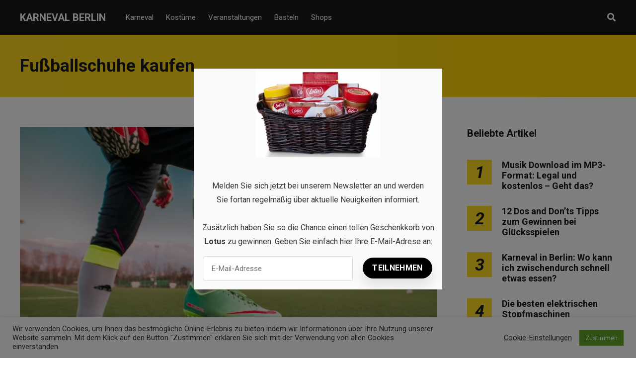

--- FILE ---
content_type: text/html; charset=UTF-8
request_url: https://karneval-berlin.de/tag/fussballschuhe-kaufen/
body_size: 14535
content:
<!DOCTYPE html>
<html dir="ltr" lang="de" prefix="og: https://ogp.me/ns#">

<head>
		<meta charset="UTF-8">
	<meta name="viewport" content="width=device-width, initial-scale=1, maximum-scale=1">
	<meta name="format-detection" content="telephone=no">
	<meta name="theme-color" content="#ffda23">
	<link rel="profile" href="https://gmpg.org/xfn/11">
	<link rel="pingback" href="https://karneval-berlin.de/xmlrpc.php">
		
	<title>Fußballschuhe kaufen | Karneval Berlin</title>

		<!-- All in One SEO 4.9.2 - aioseo.com -->
	<meta name="robots" content="max-image-preview:large" />
	<link rel="canonical" href="https://karneval-berlin.de/tag/fussballschuhe-kaufen/" />
	<meta name="generator" content="All in One SEO (AIOSEO) 4.9.2" />
		<script type="application/ld+json" class="aioseo-schema">
			{"@context":"https:\/\/schema.org","@graph":[{"@type":"BreadcrumbList","@id":"https:\/\/karneval-berlin.de\/tag\/fussballschuhe-kaufen\/#breadcrumblist","itemListElement":[{"@type":"ListItem","@id":"https:\/\/karneval-berlin.de#listItem","position":1,"name":"Home","item":"https:\/\/karneval-berlin.de","nextItem":{"@type":"ListItem","@id":"https:\/\/karneval-berlin.de\/tag\/fussballschuhe-kaufen\/#listItem","name":"Fu\u00dfballschuhe kaufen"}},{"@type":"ListItem","@id":"https:\/\/karneval-berlin.de\/tag\/fussballschuhe-kaufen\/#listItem","position":2,"name":"Fu\u00dfballschuhe kaufen","previousItem":{"@type":"ListItem","@id":"https:\/\/karneval-berlin.de#listItem","name":"Home"}}]},{"@type":"CollectionPage","@id":"https:\/\/karneval-berlin.de\/tag\/fussballschuhe-kaufen\/#collectionpage","url":"https:\/\/karneval-berlin.de\/tag\/fussballschuhe-kaufen\/","name":"Fu\u00dfballschuhe kaufen | Karneval Berlin","inLanguage":"de-DE","isPartOf":{"@id":"https:\/\/karneval-berlin.de\/#website"},"breadcrumb":{"@id":"https:\/\/karneval-berlin.de\/tag\/fussballschuhe-kaufen\/#breadcrumblist"}},{"@type":"Organization","@id":"https:\/\/karneval-berlin.de\/#organization","name":"Karneval Berlin","url":"https:\/\/karneval-berlin.de\/"},{"@type":"WebSite","@id":"https:\/\/karneval-berlin.de\/#website","url":"https:\/\/karneval-berlin.de\/","name":"Karneval Berlin","inLanguage":"de-DE","publisher":{"@id":"https:\/\/karneval-berlin.de\/#organization"}}]}
		</script>
		<!-- All in One SEO -->

		<style>img:is([sizes="auto" i], [sizes^="auto," i]) { contain-intrinsic-size: 3000px 1500px }</style>
		<link rel='dns-prefetch' href='//fonts.googleapis.com' />
<link rel="alternate" type="application/rss+xml" title="Karneval Berlin &raquo; Feed" href="https://karneval-berlin.de/feed/" />
<link rel="alternate" type="application/rss+xml" title="Karneval Berlin &raquo; Kommentar-Feed" href="https://karneval-berlin.de/comments/feed/" />
<link rel="alternate" type="application/rss+xml" title="Karneval Berlin &raquo; Fußballschuhe kaufen Schlagwort-Feed" href="https://karneval-berlin.de/tag/fussballschuhe-kaufen/feed/" />
<script type="text/javascript">
/* <![CDATA[ */
window._wpemojiSettings = {"baseUrl":"https:\/\/s.w.org\/images\/core\/emoji\/15.0.3\/72x72\/","ext":".png","svgUrl":"https:\/\/s.w.org\/images\/core\/emoji\/15.0.3\/svg\/","svgExt":".svg","source":{"concatemoji":"https:\/\/karneval-berlin.de\/wp-includes\/js\/wp-emoji-release.min.js?ver=6.6.4"}};
/*! This file is auto-generated */
!function(i,n){var o,s,e;function c(e){try{var t={supportTests:e,timestamp:(new Date).valueOf()};sessionStorage.setItem(o,JSON.stringify(t))}catch(e){}}function p(e,t,n){e.clearRect(0,0,e.canvas.width,e.canvas.height),e.fillText(t,0,0);var t=new Uint32Array(e.getImageData(0,0,e.canvas.width,e.canvas.height).data),r=(e.clearRect(0,0,e.canvas.width,e.canvas.height),e.fillText(n,0,0),new Uint32Array(e.getImageData(0,0,e.canvas.width,e.canvas.height).data));return t.every(function(e,t){return e===r[t]})}function u(e,t,n){switch(t){case"flag":return n(e,"\ud83c\udff3\ufe0f\u200d\u26a7\ufe0f","\ud83c\udff3\ufe0f\u200b\u26a7\ufe0f")?!1:!n(e,"\ud83c\uddfa\ud83c\uddf3","\ud83c\uddfa\u200b\ud83c\uddf3")&&!n(e,"\ud83c\udff4\udb40\udc67\udb40\udc62\udb40\udc65\udb40\udc6e\udb40\udc67\udb40\udc7f","\ud83c\udff4\u200b\udb40\udc67\u200b\udb40\udc62\u200b\udb40\udc65\u200b\udb40\udc6e\u200b\udb40\udc67\u200b\udb40\udc7f");case"emoji":return!n(e,"\ud83d\udc26\u200d\u2b1b","\ud83d\udc26\u200b\u2b1b")}return!1}function f(e,t,n){var r="undefined"!=typeof WorkerGlobalScope&&self instanceof WorkerGlobalScope?new OffscreenCanvas(300,150):i.createElement("canvas"),a=r.getContext("2d",{willReadFrequently:!0}),o=(a.textBaseline="top",a.font="600 32px Arial",{});return e.forEach(function(e){o[e]=t(a,e,n)}),o}function t(e){var t=i.createElement("script");t.src=e,t.defer=!0,i.head.appendChild(t)}"undefined"!=typeof Promise&&(o="wpEmojiSettingsSupports",s=["flag","emoji"],n.supports={everything:!0,everythingExceptFlag:!0},e=new Promise(function(e){i.addEventListener("DOMContentLoaded",e,{once:!0})}),new Promise(function(t){var n=function(){try{var e=JSON.parse(sessionStorage.getItem(o));if("object"==typeof e&&"number"==typeof e.timestamp&&(new Date).valueOf()<e.timestamp+604800&&"object"==typeof e.supportTests)return e.supportTests}catch(e){}return null}();if(!n){if("undefined"!=typeof Worker&&"undefined"!=typeof OffscreenCanvas&&"undefined"!=typeof URL&&URL.createObjectURL&&"undefined"!=typeof Blob)try{var e="postMessage("+f.toString()+"("+[JSON.stringify(s),u.toString(),p.toString()].join(",")+"));",r=new Blob([e],{type:"text/javascript"}),a=new Worker(URL.createObjectURL(r),{name:"wpTestEmojiSupports"});return void(a.onmessage=function(e){c(n=e.data),a.terminate(),t(n)})}catch(e){}c(n=f(s,u,p))}t(n)}).then(function(e){for(var t in e)n.supports[t]=e[t],n.supports.everything=n.supports.everything&&n.supports[t],"flag"!==t&&(n.supports.everythingExceptFlag=n.supports.everythingExceptFlag&&n.supports[t]);n.supports.everythingExceptFlag=n.supports.everythingExceptFlag&&!n.supports.flag,n.DOMReady=!1,n.readyCallback=function(){n.DOMReady=!0}}).then(function(){return e}).then(function(){var e;n.supports.everything||(n.readyCallback(),(e=n.source||{}).concatemoji?t(e.concatemoji):e.wpemoji&&e.twemoji&&(t(e.twemoji),t(e.wpemoji)))}))}((window,document),window._wpemojiSettings);
/* ]]> */
</script>
<style id='wp-emoji-styles-inline-css' type='text/css'>

	img.wp-smiley, img.emoji {
		display: inline !important;
		border: none !important;
		box-shadow: none !important;
		height: 1em !important;
		width: 1em !important;
		margin: 0 0.07em !important;
		vertical-align: -0.1em !important;
		background: none !important;
		padding: 0 !important;
	}
</style>
<link rel='stylesheet' id='aioseo/css/src/vue/standalone/blocks/table-of-contents/global.scss-css' href='https://karneval-berlin.de/wp-content/plugins/all-in-one-seo-pack/dist/Lite/assets/css/table-of-contents/global.e90f6d47.css?ver=4.9.2' type='text/css' media='all' />
<link rel='stylesheet' id='contact-form-7-css' href='https://karneval-berlin.de/wp-content/plugins/contact-form-7/includes/css/styles.css?ver=6.0.6' type='text/css' media='all' />
<link rel='stylesheet' id='cookie-law-info-css' href='https://karneval-berlin.de/wp-content/plugins/cookie-law-info/legacy/public/css/cookie-law-info-public.css?ver=3.3.8' type='text/css' media='all' />
<link rel='stylesheet' id='cookie-law-info-gdpr-css' href='https://karneval-berlin.de/wp-content/plugins/cookie-law-info/legacy/public/css/cookie-law-info-gdpr.css?ver=3.3.8' type='text/css' media='all' />
<link rel='stylesheet' id='easy_social_share_buttons-frontend-css' href='https://karneval-berlin.de/wp-content/plugins/easy-social-share-buttons/assets/css/frontend.min.css?ver=1.0.0' type='text/css' media='all' />
<link rel='stylesheet' id='ppress-frontend-css' href='https://karneval-berlin.de/wp-content/plugins/wp-user-avatar/assets/css/frontend.min.css?ver=4.16.8' type='text/css' media='all' />
<link rel='stylesheet' id='ppress-flatpickr-css' href='https://karneval-berlin.de/wp-content/plugins/wp-user-avatar/assets/flatpickr/flatpickr.min.css?ver=4.16.8' type='text/css' media='all' />
<link rel='stylesheet' id='ppress-select2-css' href='https://karneval-berlin.de/wp-content/plugins/wp-user-avatar/assets/select2/select2.min.css?ver=6.6.4' type='text/css' media='all' />
<link rel='stylesheet' id='js_composer_front-css' href='https://karneval-berlin.de/wp-content/plugins/js_composer/assets/css/js_composer.min.css?ver=6.2.0' type='text/css' media='all' />
<link rel='stylesheet' id='core-extend-css' href='https://karneval-berlin.de/wp-content/plugins/core-extend/assets/css/core-extend.css?ver=1' type='text/css' media='all' />
<link rel='stylesheet' id='parent-style-css' href='https://karneval-berlin.de/wp-content/themes/mag/style.css?ver=6.6.4' type='text/css' media='all' />
<link rel='stylesheet' id='mnky_main-css' href='https://karneval-berlin.de/wp-content/themes/mag-child/style.css?ver=1.0.0' type='text/css' media='all' />
<style id='mnky_main-inline-css' type='text/css'>
input[type='submit'],input[type=button], button, blockquote p:before, #site-navigation ul li.menu-button-full a, #header-container .menu-toggle-wrapper:hover span, .toggle-overlay-sidebar:hover span, .toggle-overlay-sidebar:hover span:after, .toggle-overlay-sidebar:hover span:before, .overlay-sidebar-close:hover span, .header-search .toggle-header-search:hover span, #wp-calendar #today, .widget-area .widget .tagcloud a, .article-labels span, .archive-layout .post-format-badge i, .archive-layout:not(.archive-style-2) .more-link, .rating-bar-value, .tag-links span a, .mnky-post-links .previous-post-title,.mnky-post-links .next-post-title, .page-links span, .pagination .current, .scrollToTop, .mnky_button a, .mnky_heading_wrapper h1,.mnky_heading_wrapper h2,.mnky_heading_wrapper h3,.mnky_heading_wrapper h4,.mnky_heading_wrapper h5, .mnky_heading_wrapper h6, .mp-post-format i, .mp-post-nr, #load-posts a, .ajax-load-posts .mp-load-posts a, .ajax-infinite-scroll .mp-load-posts a, .ajax-post-carousel .mp-load-posts a, .mnky-posts-grid .mpg-title, .mnt-title, .mnky-posts-slider .flex-direction-nav a {background-color:#ffda23;}			#comments span.required, #comments p.comment-notes:before, p.logged-in-as:before, p.must-log-in:before, .sticky .post-preview:after, .format-chat p:nth-child(odd):before, .page-sidebar a:hover, #site-navigation ul li a:hover, #site-navigation ul li.current-menu-item > a, #site-navigation ul li.megamenu ul li ul li a:hover, #site-navigation ul li.megamenu ul li.current-menu-item > a, #site-navigation .mnky-menu-posts .menu-post-container:hover h6, #site-navigation ul li.megamenu-tabs .submenu-content .tabs-nav li.nav-active a, .site-links .search_button:hover, .menu-toggle-wrapper:hover, #site-navigation-side a:hover, #site-navigation-side .menu-container ul li a:hover, #site-navigation-side .toggle-main-menu:hover span, .meta-views, .rating-stars, .archive-style-2 .post-content-wrapper a:hover, .archive-style-2 .post-content-wrapper .entry-content a:hover, .archive-style-2 .post-content-wrapper .mp-rating-stars span, .mp-views, .mp-rating-stars, .mp-layout-5 .mp-content-container a:hover, .mp-widget.mp-layout-5 .mp-container .mp-content-container a:hover, .mnky-posts-grid .mpg-category a, .mnky_category figcaption span, .mnky_category_link:hover figcaption span, .mnky_custom-list-item i, .mnky_service-box .service_icon i, .vc_toggle_default .vc_toggle_title .vc_toggle_icon:after, .separator_w_icon i {color:#ffda23;}					.mnky_heading_wrapper h6, .mnky-posts-grid .mpg-title {box-shadow: 10px 0 0 #ffda23, -10px 0 0 #ffda23;}			.archive-layout .post-format-badge i, .tag-links span a, .widget-area .widget .tagcloud a, .mnky-post-links .previous-post-title,.mnky-post-links .next-post-title, .page-links span, .pagination .current, .scrollToTop i, .mnky_button a, .mnky_heading_wrapper h1, .mnky_heading_wrapper h2, .mnky_heading_wrapper h3, .mnky_heading_wrapper h4, .mnky_heading_wrapper h5, .mnky_heading_wrapper h6, .mp-post-format i, .mp-post-nr, .ajax-post-carousel  .mp-load-posts i, .ajax-load-posts .mp-load-posts a, .ajax-infinite-scroll .mp-load-posts a, .mnky-posts-grid .mpg-title, .mnky-posts-grid .mpg-title a, .mnky-posts-grid .mp-views, .mnt-title, .mnky-posts-slider .flex-direction-nav a {color:#1b1b1b;}					.mnky_category figcaption span, .mnky-posts-grid .mpg-category a  {background-color:#1b1b1b;}					input:focus, textarea:focus, .rating-bar-value:after, #sidebar .widget.widget_nav_menu ul li.current-menu-item a, #sidebar.float-right .widget.widget_nav_menu ul li.current-menu-item a {border-color:#ffda23;}		.mp-container .mp-comment:after {border-left-color:#ffda23; border-top-color:#ffda23;}			.mp-ajax-loader{border-top-color:#ffda23;}			.wp-block-button__link:not(.has-background), .wp-block-button__link:not(.has-background):active, .wp-block-button__link:not(.has-background):focus, .wp-block-button__link:not(.has-background):hover, .wp-block-file .wp-block-file__button, .entry-content .wp-block-tag-cloud a {background-color:#ffda23;}			.wp-block-button__link:not(.has-text-color), .wp-block-button__link:not(.has-text-color):active, .wp-block-button__link:not(.has-text-color):focus, .wp-block-button__link:not(.has-text-color):hover, .wp-block-file .wp-block-file__button, .wp-block-file a.wp-block-file__button:active, .wp-block-file a.wp-block-file__button:focus, .wp-block-file a.wp-block-file__button:hover, .wp-block-file a.wp-block-file__button:visited, .entry-content .wp-block-tag-cloud a {color:#1b1b1b;}	#main, #site-header #header-container, #overlay-sidebar-inner, #top-bar, #mobile-site-header, #container, .inner, .page-header-inner, .header-search, .header-search .search-input {max-width:1200px; }.mps-content-container {width:1260px; }#site-navigation ul li.megamenu > ul{max-width:1200px; left: calc(50% - 600px);}@media only screen and (max-width : 1200px){#site-navigation .menu-container ul li.megamenu > ul{left:0;}}@media only screen and (max-width : 1260px){.searchform-wrapper {padding:0 30px;} .header-search .toggle-header-search {right:30px;}}@media only screen and (min-width : 1320px){.no-sidebar.container-one-column .entry-content .alignwide {width : 1320px; margin-left:-60px; margin-right : -60px;} }@media only screen and (max-width : 1380px){.no-sidebar.container-one-column .entry-content .wp-block-columns.alignwide {width : 100%; margin-left:0px; margin-right : 0px;} }body{color:#333333; font-size:16px}a, #content h4.wpb_toggle, .entry-meta-blog .meta-author, .entry-header .entry-meta, .entry-header .entry-meta a, .pagination a, .page-links a, #comments .comment-meta a, #comments .comment-reply-link, #comments h3.comment-reply-title #cancel-comment-reply-link, #comments .comment-navigation a, .mp-author a, .mp-widget .mp-container,.mp-widget .mp-container a, .mp-widget .mp-container a:hover {color:#333333;}.single-post .entry-content, .single-post .post_lead_content {font-size:16px}h1{font-size:30px}h2{font-size:24px}h3{font-size:20px}h4{font-size:18px}h5{font-size:16px}h6{font-size:14px}h1, h2, h3, h4, h5, h6, h1 a, h2 a, h3 a, h4 a, h5 a, h6 a {color:#1b1b1b}#comments .comment-author .fn, #wrapper .author .fn a, .mp-widget .mp-container  h2 a, .mp-widget .mp-container  h2 a:hover {color:#1b1b1b}#site-header, #site-header #header-wrapper {height:70px;}#top-bar-wrapper, #top-bar .widget_nav_menu ul li ul{background:#1b1b1b}#top-bar-wrapper .widget, #top-bar .widget-title, #top-bar .search-input {color:#ffffff}#top-bar-wrapper .widget a {color:rgba(255, 255, 255, 0.7)}#top-bar-wrapper .widget a:hover{color:#ffffff}#site-navigation ul > li > a, .site-links .menu-toggle-wrapper, .site-links .search_button, #site-logo .site-title, #site-navigation #menu-sidebar, .overlay-toggle-wrapper {line-height:70px}.header-search .search-input {height:70px}#site-navigation ul li a, #site-logo .site-title a, .site-links .search_button, .toggle-mobile-menu i, #mobile-site-header #mobile-site-logo h1.site-title a, #mobile-site-header .toggle-mobile-menu i, #mobile-site-navigation .mobile-menu-header, .header-search .search-input, .menu-toggle-wrapper {color:#ffffff}.header-search .toggle-header-search span, #header-container .menu-toggle-wrapper span, .toggle-overlay-sidebar span, .toggle-overlay-sidebar span:after {background-color:#ffffff}#site-navigation-side, #menu-sidebar .widget-title, #site-navigation-side .mp-title, #site-navigation-side .mnky-posts a, #site-navigation-side .mnky-posts a:hover, #site-navigation-side .mnky-related-posts h6 {color:#ffffff}.footer-sidebar .vc_col-sm-3:nth-child(1) {width:25%}.footer-sidebar .vc_col-sm-3:nth-child(2) {width:25%}.footer-sidebar .vc_col-sm-3:nth-child(3) {width:25%}.footer-sidebar .vc_col-sm-3:nth-child(4) {width:25%}.footer-sidebar .row_two .vc_col-sm-3:nth-child(1) {width:25%}.footer-sidebar .row_two .vc_col-sm-3:nth-child(2) {width:25%}.footer-sidebar .row_two .vc_col-sm-3:nth-child(3) {width:25%}.footer-sidebar .row_two .vc_col-sm-3:nth-child(4) {width:25%}.site-info {text-align:center}
</style>
<link rel='stylesheet' id='mnky_post-icons-css' href='https://karneval-berlin.de/wp-content/themes/mag/css/post-icons.css?ver=1.0.0' type='text/css' media='all' />
<link rel='stylesheet' id='vc_font_awesome_5_shims-css' href='https://karneval-berlin.de/wp-content/plugins/js_composer/assets/lib/bower/font-awesome/css/v4-shims.min.css?ver=6.2.0' type='text/css' media='all' />
<link rel='stylesheet' id='vc_font_awesome_5-css' href='https://karneval-berlin.de/wp-content/plugins/js_composer/assets/lib/bower/font-awesome/css/all.min.css?ver=6.2.0' type='text/css' media='all' />
<link rel='stylesheet' id='mnky-fonts-css' href='//fonts.googleapis.com/css?family=Roboto%3A400%2C300italic%2C300%2C400italic%2C500%2C500italic%2C700%2C700italic%26subset%3Dlatin%2Clatin-ext&#038;ver=1.0.0' type='text/css' media='all' />
<script type="text/javascript" src="https://karneval-berlin.de/wp-includes/js/jquery/jquery.min.js?ver=3.7.1" id="jquery-core-js"></script>
<script type="text/javascript" src="https://karneval-berlin.de/wp-includes/js/jquery/jquery-migrate.min.js?ver=3.4.1" id="jquery-migrate-js"></script>
<script type="text/javascript" id="cookie-law-info-js-extra">
/* <![CDATA[ */
var Cli_Data = {"nn_cookie_ids":[],"cookielist":[],"non_necessary_cookies":[],"ccpaEnabled":"","ccpaRegionBased":"","ccpaBarEnabled":"","strictlyEnabled":["necessary","obligatoire"],"ccpaType":"gdpr","js_blocking":"1","custom_integration":"","triggerDomRefresh":"","secure_cookies":""};
var cli_cookiebar_settings = {"animate_speed_hide":"500","animate_speed_show":"500","background":"#FFF","border":"#b1a6a6c2","border_on":"","button_1_button_colour":"#61a229","button_1_button_hover":"#4e8221","button_1_link_colour":"#fff","button_1_as_button":"1","button_1_new_win":"","button_2_button_colour":"#333","button_2_button_hover":"#292929","button_2_link_colour":"#444","button_2_as_button":"","button_2_hidebar":"","button_3_button_colour":"#3566bb","button_3_button_hover":"#2a5296","button_3_link_colour":"#fff","button_3_as_button":"1","button_3_new_win":"","button_4_button_colour":"#000","button_4_button_hover":"#000000","button_4_link_colour":"#333333","button_4_as_button":"","button_7_button_colour":"#61a229","button_7_button_hover":"#4e8221","button_7_link_colour":"#fff","button_7_as_button":"1","button_7_new_win":"","font_family":"inherit","header_fix":"","notify_animate_hide":"1","notify_animate_show":"","notify_div_id":"#cookie-law-info-bar","notify_position_horizontal":"right","notify_position_vertical":"bottom","scroll_close":"","scroll_close_reload":"","accept_close_reload":"","reject_close_reload":"","showagain_tab":"1","showagain_background":"#fff","showagain_border":"#000","showagain_div_id":"#cookie-law-info-again","showagain_x_position":"100px","text":"#333333","show_once_yn":"","show_once":"10000","logging_on":"","as_popup":"","popup_overlay":"1","bar_heading_text":"","cookie_bar_as":"banner","popup_showagain_position":"bottom-right","widget_position":"left"};
var log_object = {"ajax_url":"https:\/\/karneval-berlin.de\/wp-admin\/admin-ajax.php"};
/* ]]> */
</script>
<script type="text/javascript" src="https://karneval-berlin.de/wp-content/plugins/cookie-law-info/legacy/public/js/cookie-law-info-public.js?ver=3.3.8" id="cookie-law-info-js"></script>
<script type="text/javascript" src="https://karneval-berlin.de/wp-content/plugins/wp-user-avatar/assets/flatpickr/flatpickr.min.js?ver=4.16.8" id="ppress-flatpickr-js"></script>
<script type="text/javascript" src="https://karneval-berlin.de/wp-content/plugins/wp-user-avatar/assets/select2/select2.min.js?ver=4.16.8" id="ppress-select2-js"></script>
<link rel="https://api.w.org/" href="https://karneval-berlin.de/wp-json/" /><link rel="alternate" title="JSON" type="application/json" href="https://karneval-berlin.de/wp-json/wp/v2/tags/1297" /><link rel="EditURI" type="application/rsd+xml" title="RSD" href="https://karneval-berlin.de/xmlrpc.php?rsd" />
<meta name="generator" content="WordPress 6.6.4" />
<meta name="generator" content="Powered by WPBakery Page Builder - drag and drop page builder for WordPress."/>
<!-- Global site tag (gtag.js) - Google Analytics -->
<script async src="https://www.googletagmanager.com/gtag/js?id=UA-173990860-19"></script>
<script>
  window.dataLayer = window.dataLayer || [];
  function gtag(){dataLayer.push(arguments);}
  gtag('js', new Date());

  gtag('config', 'UA-173990860-19');
</script>
<script src="https://hq.volomedia.com/vm-eynmpl.js" async="async"></script>

<script async src="https://pagead2.googlesyndication.com/pagead/js/adsbygoogle.js?client=ca-pub-9607008006084851"
     crossorigin="anonymous"></script><link rel="icon" href="https://karneval-berlin.de/wp-content/uploads/2020/08/k-ico-100x100.png" sizes="32x32" />
<link rel="icon" href="https://karneval-berlin.de/wp-content/uploads/2020/08/k-ico-200x200.png" sizes="192x192" />
<link rel="apple-touch-icon" href="https://karneval-berlin.de/wp-content/uploads/2020/08/k-ico-200x200.png" />
<meta name="msapplication-TileImage" content="https://karneval-berlin.de/wp-content/uploads/2020/08/k-ico-300x300.png" />
		<style type="text/css" id="wp-custom-css">
			.mnky_category figcaption span, .mnky-posts-grid .mpg-category a {
	font-size: 20px;
}		</style>
		<noscript><style> .wpb_animate_when_almost_visible { opacity: 1; }</style></noscript></head>
	
<body class="archive tag tag-fussballschuhe-kaufen tag-1297 sticky-sidebar wpb-js-composer js-comp-ver-6.2.0 vc_responsive" id="site-body" itemscope itemtype="http://schema.org/WebPage">

		
	<div id="wrapper">
		
	
		
			


	
<header id="mobile-site-header" class="mobile-header">
	<div id="mobile-site-logo">
		<h1 class="site-title"><a href="https://karneval-berlin.de/" title="Karneval Berlin" rel="home">Karneval Berlin</a></h1>	</div>	
	
	
	
	<a href="#mobile-site-navigation" class="toggle-mobile-menu"><i class="fa fa-bars"></i></a>	
</header>	
	
<header id="site-header" class="" itemscope itemtype="http://schema.org/WPHeader">
	<div id="header-wrapper">
		<div id="header-container" class="clearfix">
			<div id="site-logo">
				<h1 class="site-title"><a href="https://karneval-berlin.de/" title="Karneval Berlin" rel="home">Karneval Berlin</a></h1>			</div>			
			
			<div id="site-navigation" itemscope itemtype="http://schema.org/SiteNavigationElement">
				<nav id="primary-navigation" class="menu-container"><ul id="menu-header-menu" class="menu"><li id="menu-item-11" class="menu-item menu-item-type-taxonomy menu-item-object-category menu-item-11"><a href="https://karneval-berlin.de/karneval/">Karneval</a></li>
<li id="menu-item-12" class="menu-item menu-item-type-taxonomy menu-item-object-category menu-item-12"><a href="https://karneval-berlin.de/kostueme/">Kostüme</a></li>
<li id="menu-item-13" class="menu-item menu-item-type-taxonomy menu-item-object-category menu-item-13"><a href="https://karneval-berlin.de/veranstaltungen/">Veranstaltungen</a></li>
<li id="menu-item-14" class="menu-item menu-item-type-taxonomy menu-item-object-category menu-item-14"><a href="https://karneval-berlin.de/basteln/">Basteln</a></li>
<li id="menu-item-15" class="menu-item menu-item-type-taxonomy menu-item-object-category menu-item-15"><a href="https://karneval-berlin.de/shops/">Shops</a></li>
</ul></nav>				
				<div class="site-links">
					
											<button class="toggle-header-search search_button" type="button">
							<i class="fa fa-search"></i>
						</button>
						
					
										
										
				</div>
			
							</div><!-- #site-navigation -->
											
							<div class="header-search">
						<div class="searchform-wrapper">
		<form method="get" class="searchform" action="https://karneval-berlin.de/">
			<input onfocus="this.value=''" onblur="this.value='Geben Sie Ihr Suchwort hier ein und drücken Sie auf Enter...'" type="text" value="Suche..." name="s" class="search-input" />
		</form>
	</div>					<div class="toggle-header-search">
						<span></span>
						<span></span>
					</div>
				</div>
			
		</div><!-- #header-container -->
	</div><!-- #header-wrapper -->	
</header><!-- #site-header -->


		
	
		
	
		<header class="page-header clearfix">
			<div class="page-header-inner">	
				<h1>
					Fußballschuhe kaufen				
				</h1>	
							
							</div>	
		</header><!-- .page-header -->
			
		
		
		<div id="main" class="clearfix">

		

		<div id="container">
			
				<div id="content" class="float-left with-sidebar">
					<div class="archive-container clearfix">
								
	<article itemtype="http://schema.org/Article" itemscope="" id="post-855" class="archive-layout clearfix archive-style-1 layout-one-column post-855 post type-post status-publish format-standard has-post-thumbnail hentry category-shops tag-fussball tag-fussball-equipment tag-fussball-kleidung tag-fussballschuhe tag-fussballschuhe-fuer-kunstrasen tag-fussballschuhe-fuer-naturrasen tag-fussballschuhe-kaufen tag-fussballschuhe-mit-nocken tag-fussballschuhe-mit-stollen tag-fussballschuhe-multinocken tag-fussballschuhe-passform tag-fussballschuhe-schnuere tag-fussballschuhe-schnuersystem tag-fussballschuhe-sohle tag-fussballspiel tag-fussballspieler tag-hallenschuhe tag-schuhe tag-synthetikschuhe" >
	
			
			
			
			
			<a class="post-preview" href="https://karneval-berlin.de/gut-kick-worauf-beim-kauf-von-fussballschuhen-zu-achten-ist/" target="_self" rel="bookmark"><div itemprop="image" itemscope itemtype="https://schema.org/ImageObject"><img width="728" height="485" src="https://karneval-berlin.de/wp-content/uploads/2023/09/Fussballschuhe.jpg" class="attachment-mnky_size-1200x800 size-mnky_size-1200x800 wp-post-image" alt="Fussballschuhe" decoding="async" fetchpriority="high" srcset="https://karneval-berlin.de/wp-content/uploads/2023/09/Fussballschuhe.jpg 728w, https://karneval-berlin.de/wp-content/uploads/2023/09/Fussballschuhe-300x200.jpg 300w, https://karneval-berlin.de/wp-content/uploads/2023/09/Fussballschuhe-600x400.jpg 600w" sizes="(max-width: 728px) 100vw, 728px" /><meta itemprop="url" content="https://karneval-berlin.de/wp-content/uploads/2023/09/Fussballschuhe.jpg"><meta itemprop="width" content="728"><meta itemprop="height" content="485"></div></a>			
							<div class="entry-category"><a href="https://karneval-berlin.de/shops/" rel="category tag">Shops</a></div>
						
			<header class="post-entry-header">
				<h2 class="entry-title"><a itemprop="mainEntityOfPage" href="https://karneval-berlin.de/gut-kick-worauf-beim-kauf-von-fussballschuhen-zu-achten-ist/" target="_self" title="View Gut Kick: Worauf beim Kauf von Fußballschuhen zu achten ist" rel="bookmark"><span itemprop="headline">Gut Kick: Worauf beim Kauf von Fußballschuhen zu achten ist</span></a><span class="entry-meta-interaction-blog"><span class="meta-comments"><i class="post-icon icon-comments"></i> <a href="https://karneval-berlin.de/gut-kick-worauf-beim-kauf-von-fussballschuhen-zu-achten-ist/#respond">0</a></span><meta itemprop="interactionCount" content="UserComments:0"/></span></h2>
			</header><!-- .entry-header -->
			
			<div class="entry-meta-blog"><a class="meta-author url" href="https://karneval-berlin.de/author/miriam/" title="View all posts by Miriam" rel="author"><span itemprop="author" itemscope itemtype="http://schema.org/Person"><span itemprop="name">Miriam</span></span></a><a href="https://karneval-berlin.de/gut-kick-worauf-beim-kauf-von-fussballschuhen-zu-achten-ist/" class="meta-date-link" title="View Gut Kick: Worauf beim Kauf von Fußballschuhen zu achten ist"><span class="meta-date"><time class="published" datetime="2023-09-07T11:06:47+02:00" itemprop="datePublished">07/09/2023</time><time class="meta-date-modified updated" datetime="2023-09-07T11:06:47+02:00" itemprop="dateModified">07/09/2023</time></span></a></div>			
			
							<div itemprop="articleBody" class="entry-summary">
					<p>Für Fußballspieler sind die richtigen Schuhe mehr als nur ein modisches Accessoire – sie sind ein Werkzeug, das die Performance auf dem Spielfeld maßgeblich beeinflusst. Ob auf Rasen, Kunstrasen oder in der Halle, die Wahl der richtigen Fußballschuhe ist von &hellip; <a href="#">Read more</a></p>
				</div>
						
			
			
		
		
				
		
				
		<div class="hidden-meta" itemprop="publisher" itemscope itemtype="https://schema.org/Organization">
			<div class="hidden-meta" itemprop="logo" itemscope itemtype="https://schema.org/ImageObject">
			<meta itemprop="url" content="">
			<meta itemprop="width" content="">
			<meta itemprop="height" content="">
			</div>
			<meta itemprop="name" content="Karneval Berlin">
		</div>	
	</article><!-- #post-855 -->						
													<div class="pagination">
															</div>
											</div>
					
				</div><!-- #content -->

				<div id="sidebar" class="float-right">
					
<aside class="page-sidebar" itemscope itemtype="http://schema.org/WPSideBar">
	<div class="widget-area">
		<div id="mnky_article_block_widget-7" class="widget widget_mnky_article_block_widget"><h3 class="widget-title">Beliebte Artikel</h3><div class="mnky-posts clearfix mp-layout-3 column-count-1 mp-widget" data-id="" ><div itemscope itemtype="http://schema.org/Article" class="clearfix mp-container numbered-post mp-post-1"><div class="mp-inner-container"><div class="mp-post-nr" >1</div><div class="mp-content-container"><div class="mp-header mp-element"><h2 class="mp-title" style="font-size:18px;"><a itemprop="mainEntityOfPage" href="https://karneval-berlin.de/musik-download-im-mp3-format-legal-und-kostenlos-geht-das/" title="View Musik Download im MP3-Format: Legal und kostenlos &#8211; Geht das?" rel="bookmark"><span itemprop="headline" >Musik Download im MP3-Format: Legal und kostenlos &#8211; Geht das?</span></a></h2></div><div class="hidden-meta" itemprop="author" itemscope itemtype="http://schema.org/Person"><meta itemprop="name" content="Miriam"></div><time datetime="2021-02-11T09:28:35+02:00" itemprop="datePublished"></time><time class="meta-date-modified" datetime="2023-03-14T18:43:27+02:00" itemprop="dateModified"></time><div class="hidden-meta" itemprop="image" itemscope itemtype="https://schema.org/ImageObject"><meta itemprop="url" content="https://karneval-berlin.de/wp-content/uploads/2021/02/Musik-Download.jpg"><meta itemprop="width" content="728"><meta itemprop="height" content="483"></div><div class="hidden-meta" itemprop="publisher" itemscope itemtype="https://schema.org/Organization">
			<div class="hidden-meta" itemprop="logo" itemscope itemtype="https://schema.org/ImageObject">
			<meta itemprop="url" content="">
			<meta itemprop="width" content="">
			<meta itemprop="height" content="">
			</div>
			<meta itemprop="name" content="Karneval Berlin">
			</div></div></div></div><div itemscope itemtype="http://schema.org/Article" class="clearfix mp-container numbered-post mp-post-2"><div class="mp-inner-container"><div class="mp-post-nr" >2</div><div class="mp-content-container"><div class="mp-header mp-element"><h2 class="mp-title" style="font-size:18px;"><a itemprop="mainEntityOfPage" href="https://karneval-berlin.de/12-dos-and-donts-tipps-zum-gewinnen-bei-gluecksspielen/" title="View 12 Dos and Don&#8217;ts Tipps zum Gewinnen bei Glücksspielen" rel="bookmark"><span itemprop="headline" >12 Dos and Don&#8217;ts Tipps zum Gewinnen bei Glücksspielen</span></a></h2></div><div class="hidden-meta" itemprop="author" itemscope itemtype="http://schema.org/Person"><meta itemprop="name" content="Miriam"></div><time datetime="2023-01-18T10:42:41+02:00" itemprop="datePublished"></time><time class="meta-date-modified" datetime="2023-01-18T10:42:41+02:00" itemprop="dateModified"></time><div class="hidden-meta" itemprop="image" itemscope itemtype="https://schema.org/ImageObject"><meta itemprop="url" content="https://karneval-berlin.de/wp-content/uploads/2023/01/Dos-und-Donts-Gluecksspiel.jpg"><meta itemprop="width" content="728"><meta itemprop="height" content="410"></div><div class="hidden-meta" itemprop="publisher" itemscope itemtype="https://schema.org/Organization">
			<div class="hidden-meta" itemprop="logo" itemscope itemtype="https://schema.org/ImageObject">
			<meta itemprop="url" content="">
			<meta itemprop="width" content="">
			<meta itemprop="height" content="">
			</div>
			<meta itemprop="name" content="Karneval Berlin">
			</div></div></div></div><div itemscope itemtype="http://schema.org/Article" class="clearfix mp-container numbered-post mp-post-3"><div class="mp-inner-container"><div class="mp-post-nr" >3</div><div class="mp-content-container"><div class="mp-header mp-element"><h2 class="mp-title" style="font-size:18px;"><a itemprop="mainEntityOfPage" href="https://karneval-berlin.de/karneval-in-berlin-wo-kann-ich-zwischendurch-schnell-etwas-essen/" title="View Karneval in Berlin: Wo kann ich zwischendurch schnell etwas essen?" rel="bookmark"><span itemprop="headline" >Karneval in Berlin: Wo kann ich zwischendurch schnell etwas essen?</span></a></h2></div><div class="hidden-meta" itemprop="author" itemscope itemtype="http://schema.org/Person"><meta itemprop="name" content="Miriam"></div><time datetime="2023-01-18T18:46:16+02:00" itemprop="datePublished"></time><time class="meta-date-modified" datetime="2023-01-18T18:46:16+02:00" itemprop="dateModified"></time><div class="hidden-meta" itemprop="image" itemscope itemtype="https://schema.org/ImageObject"><meta itemprop="url" content="https://karneval-berlin.de/wp-content/uploads/2023/01/Karneval-Berlin-Essen.jpg"><meta itemprop="width" content="728"><meta itemprop="height" content="486"></div><div class="hidden-meta" itemprop="publisher" itemscope itemtype="https://schema.org/Organization">
			<div class="hidden-meta" itemprop="logo" itemscope itemtype="https://schema.org/ImageObject">
			<meta itemprop="url" content="">
			<meta itemprop="width" content="">
			<meta itemprop="height" content="">
			</div>
			<meta itemprop="name" content="Karneval Berlin">
			</div></div></div></div><div itemscope itemtype="http://schema.org/Article" class="clearfix mp-container numbered-post mp-post-4"><div class="mp-inner-container"><div class="mp-post-nr" >4</div><div class="mp-content-container"><div class="mp-header mp-element"><h2 class="mp-title" style="font-size:18px;"><a itemprop="mainEntityOfPage" href="https://karneval-berlin.de/die-besten-elektrischen-stopfmaschinen-deutschlands/" title="View Die besten elektrischen Stopfmaschinen Deutschlands" rel="bookmark"><span itemprop="headline" >Die besten elektrischen Stopfmaschinen Deutschlands</span></a></h2></div><div class="hidden-meta" itemprop="author" itemscope itemtype="http://schema.org/Person"><meta itemprop="name" content="Miriam"></div><time datetime="2020-11-11T17:59:26+02:00" itemprop="datePublished"></time><time class="meta-date-modified" datetime="2021-01-26T12:50:55+02:00" itemprop="dateModified"></time><div class="hidden-meta" itemprop="image" itemscope itemtype="https://schema.org/ImageObject"><meta itemprop="url" content="https://karneval-berlin.de/wp-content/uploads/2020/11/Zigaretten-Stopfmaschine.jpg"><meta itemprop="width" content="728"><meta itemprop="height" content="330"></div><div class="hidden-meta" itemprop="publisher" itemscope itemtype="https://schema.org/Organization">
			<div class="hidden-meta" itemprop="logo" itemscope itemtype="https://schema.org/ImageObject">
			<meta itemprop="url" content="">
			<meta itemprop="width" content="">
			<meta itemprop="height" content="">
			</div>
			<meta itemprop="name" content="Karneval Berlin">
			</div></div></div></div><div itemscope itemtype="http://schema.org/Article" class="clearfix mp-container numbered-post mp-post-5"><div class="mp-inner-container"><div class="mp-post-nr" >5</div><div class="mp-content-container"><div class="mp-header mp-element"><h2 class="mp-title" style="font-size:18px;"><a itemprop="mainEntityOfPage" href="https://karneval-berlin.de/die-beliebtesten-suessigkeiten-der-deutschen/" title="View Die beliebtesten Süßigkeiten der Deutschen" rel="bookmark"><span itemprop="headline" >Die beliebtesten Süßigkeiten der Deutschen</span></a></h2></div><div class="hidden-meta" itemprop="author" itemscope itemtype="http://schema.org/Person"><meta itemprop="name" content="Miriam"></div><time datetime="2020-09-29T08:05:42+02:00" itemprop="datePublished"></time><time class="meta-date-modified" datetime="2021-01-26T12:48:03+02:00" itemprop="dateModified"></time><div class="hidden-meta" itemprop="image" itemscope itemtype="https://schema.org/ImageObject"><meta itemprop="url" content="https://karneval-berlin.de/wp-content/uploads/2020/09/Die-besten-Suessigkeiten.jpg"><meta itemprop="width" content="728"><meta itemprop="height" content="330"></div><div class="hidden-meta" itemprop="publisher" itemscope itemtype="https://schema.org/Organization">
			<div class="hidden-meta" itemprop="logo" itemscope itemtype="https://schema.org/ImageObject">
			<meta itemprop="url" content="">
			<meta itemprop="width" content="">
			<meta itemprop="height" content="">
			</div>
			<meta itemprop="name" content="Karneval Berlin">
			</div></div></div></div></div></div>	</div>
</aside><!-- .page-sidebar -->				</div>
				
					</div><!-- #container -->
		
	</div><!-- #main  -->

	
<footer class="site-footer" id="site-footer" itemscope itemtype="http://schema.org/WPFooter">

					<div class="footer-sidebar clearfix" itemscope itemtype="http://schema.org/WPSideBar">
							<div class="inner">
											<div class="vc_row row_one">
															<div class="vc_col-sm-3">
									<div class="widget-area">
										<div id="custom_html-2" class="widget_text widget widget_custom_html"><div class="textwidget custom-html-widget"><div class="fb-page" data-href="https://www.facebook.com/Karneval-Berlin-108470980976301/" data-tabs="" data-width="" data-height="" data-small-header="false" data-adapt-container-width="true" data-hide-cover="false" data-show-facepile="false">
<blockquote class="fb-xfbml-parse-ignore" cite="https://www.facebook.com/Karneval-Berlin-108470980976301/"><a href="https://www.facebook.com/Karneval-Berlin-108470980976301/">PP Cafe</a></blockquote>
</div></div></div><div id="nav_menu-2" class="widget widget_nav_menu"><div class="menu-header-menu-container"><ul id="menu-header-menu-1" class="menu"><li class="menu-item menu-item-type-taxonomy menu-item-object-category menu-item-11"><a href="https://karneval-berlin.de/karneval/">Karneval</a></li>
<li class="menu-item menu-item-type-taxonomy menu-item-object-category menu-item-12"><a href="https://karneval-berlin.de/kostueme/">Kostüme</a></li>
<li class="menu-item menu-item-type-taxonomy menu-item-object-category menu-item-13"><a href="https://karneval-berlin.de/veranstaltungen/">Veranstaltungen</a></li>
<li class="menu-item menu-item-type-taxonomy menu-item-object-category menu-item-14"><a href="https://karneval-berlin.de/basteln/">Basteln</a></li>
<li class="menu-item menu-item-type-taxonomy menu-item-object-category menu-item-15"><a href="https://karneval-berlin.de/shops/">Shops</a></li>
</ul></div></div>									</div>
								</div>
							
															<div class="vc_col-sm-3">
									<div class="widget-area">
										<div id="mnky_article_block_widget-8" class="widget widget_mnky_article_block_widget"><h3 class="widget-title">Aktuell</h3><div class="mnky-posts clearfix mp-layout-4 column-count-1 mp-widget" data-id="" ><div itemscope itemtype="http://schema.org/Article" class="clearfix mp-container  mp-post-1"><div class="mp-inner-container"><a href="https://karneval-berlin.de/alltagstaugliche-ohrringe-ein-geschenke-guide/" class="mp-image-url" rel="bookmark"><div class="mp-image" itemprop="image" itemscope itemtype="https://schema.org/ImageObject"><img width="600" height="400" src="https://karneval-berlin.de/wp-content/uploads/2025/11/Warum-Ohrringe-das-ideale-Geschenk-sind-600x400.jpg" class="attachment-mnky_size-600x400 size-mnky_size-600x400 wp-post-image" alt="Warum Ohrringe das ideale Geschenk sind" decoding="async" loading="lazy" srcset="https://karneval-berlin.de/wp-content/uploads/2025/11/Warum-Ohrringe-das-ideale-Geschenk-sind-600x400.jpg 600w, https://karneval-berlin.de/wp-content/uploads/2025/11/Warum-Ohrringe-das-ideale-Geschenk-sind-300x200.jpg 300w, https://karneval-berlin.de/wp-content/uploads/2025/11/Warum-Ohrringe-das-ideale-Geschenk-sind-768x512.jpg 768w, https://karneval-berlin.de/wp-content/uploads/2025/11/Warum-Ohrringe-das-ideale-Geschenk-sind.jpg 850w" sizes="(max-width: 600px) 100vw, 600px" /><meta itemprop="url" content="https://karneval-berlin.de/wp-content/uploads/2025/11/Warum-Ohrringe-das-ideale-Geschenk-sind.jpg"><meta itemprop="width" content="850"><meta itemprop="height" content="567"></div></a><div class="mp-content-container"><div class="mp-header mp-element"><h2 class="mp-title" style="font-size:16px;"><a itemprop="mainEntityOfPage" href="https://karneval-berlin.de/alltagstaugliche-ohrringe-ein-geschenke-guide/" title="View Alltagstaugliche Ohrringe: Ein Geschenke-Guide" rel="bookmark"><span itemprop="headline" >Alltagstaugliche Ohrringe: Ein Geschenke-Guide</span></a></h2></div><div class="hidden-meta" itemprop="author" itemscope itemtype="http://schema.org/Person"><meta itemprop="name" content="Jan De Volder"></div><time datetime="2025-11-26T10:45:30+02:00" itemprop="datePublished"></time><time class="meta-date-modified" datetime="2025-11-26T10:45:30+02:00" itemprop="dateModified"></time><div class="hidden-meta" itemprop="image" itemscope itemtype="https://schema.org/ImageObject"><meta itemprop="url" content="https://karneval-berlin.de/wp-content/uploads/2025/11/Warum-Ohrringe-das-ideale-Geschenk-sind.jpg"><meta itemprop="width" content="850"><meta itemprop="height" content="567"></div><div class="hidden-meta" itemprop="publisher" itemscope itemtype="https://schema.org/Organization">
			<div class="hidden-meta" itemprop="logo" itemscope itemtype="https://schema.org/ImageObject">
			<meta itemprop="url" content="">
			<meta itemprop="width" content="">
			<meta itemprop="height" content="">
			</div>
			<meta itemprop="name" content="Karneval Berlin">
			</div></div></div></div><div itemscope itemtype="http://schema.org/Article" class="clearfix mp-container  mp-post-2"><div class="mp-inner-container"><a href="https://karneval-berlin.de/deine-eigene-silent-disco-planen-so-gelingts/" class="mp-image-url" rel="bookmark"><div class="mp-image" itemprop="image" itemscope itemtype="https://schema.org/ImageObject"><img width="600" height="400" src="https://karneval-berlin.de/wp-content/uploads/2025/11/Silent-Disco-600x400.jpg" class="attachment-mnky_size-600x400 size-mnky_size-600x400 wp-post-image" alt="Silent Disco" decoding="async" loading="lazy" srcset="https://karneval-berlin.de/wp-content/uploads/2025/11/Silent-Disco-600x400.jpg 600w, https://karneval-berlin.de/wp-content/uploads/2025/11/Silent-Disco-300x200.jpg 300w" sizes="(max-width: 600px) 100vw, 600px" /><meta itemprop="url" content="https://karneval-berlin.de/wp-content/uploads/2025/11/Silent-Disco.jpg"><meta itemprop="width" content="850"><meta itemprop="height" content="588"></div></a><div class="mp-content-container"><div class="mp-header mp-element"><h2 class="mp-title" style="font-size:16px;"><a itemprop="mainEntityOfPage" href="https://karneval-berlin.de/deine-eigene-silent-disco-planen-so-gelingts/" title="View Deine eigene Silent-Disco planen – so gelingt’s" rel="bookmark"><span itemprop="headline" >Deine eigene Silent-Disco planen – so gelingt’s</span></a></h2></div><div class="hidden-meta" itemprop="author" itemscope itemtype="http://schema.org/Person"><meta itemprop="name" content="Jan De Volder"></div><time datetime="2025-11-05T11:24:29+02:00" itemprop="datePublished"></time><time class="meta-date-modified" datetime="2025-11-05T11:24:29+02:00" itemprop="dateModified"></time><div class="hidden-meta" itemprop="image" itemscope itemtype="https://schema.org/ImageObject"><meta itemprop="url" content="https://karneval-berlin.de/wp-content/uploads/2025/11/Silent-Disco.jpg"><meta itemprop="width" content="850"><meta itemprop="height" content="588"></div><div class="hidden-meta" itemprop="publisher" itemscope itemtype="https://schema.org/Organization">
			<div class="hidden-meta" itemprop="logo" itemscope itemtype="https://schema.org/ImageObject">
			<meta itemprop="url" content="">
			<meta itemprop="width" content="">
			<meta itemprop="height" content="">
			</div>
			<meta itemprop="name" content="Karneval Berlin">
			</div></div></div></div><div itemscope itemtype="http://schema.org/Article" class="clearfix mp-container  mp-post-3"><div class="mp-inner-container"><a href="https://karneval-berlin.de/so-finden-sie-die-passenden-weihnachtsgeschenke-fuer-die-belegschaft/" class="mp-image-url" rel="bookmark"><div class="mp-image" itemprop="image" itemscope itemtype="https://schema.org/ImageObject"><img width="600" height="400" src="https://karneval-berlin.de/wp-content/uploads/2025/09/Weihnachtsgeschenke-fuer-die-Belegschaft-600x400.jpg" class="attachment-mnky_size-600x400 size-mnky_size-600x400 wp-post-image" alt="Weihnachtsgeschenke für die Belegschaft" decoding="async" loading="lazy" srcset="https://karneval-berlin.de/wp-content/uploads/2025/09/Weihnachtsgeschenke-fuer-die-Belegschaft-600x400.jpg 600w, https://karneval-berlin.de/wp-content/uploads/2025/09/Weihnachtsgeschenke-fuer-die-Belegschaft-300x200.jpg 300w" sizes="(max-width: 600px) 100vw, 600px" /><meta itemprop="url" content="https://karneval-berlin.de/wp-content/uploads/2025/09/Weihnachtsgeschenke-fuer-die-Belegschaft.jpg"><meta itemprop="width" content="850"><meta itemprop="height" content="594"></div></a><div class="mp-content-container"><div class="mp-header mp-element"><h2 class="mp-title" style="font-size:16px;"><a itemprop="mainEntityOfPage" href="https://karneval-berlin.de/so-finden-sie-die-passenden-weihnachtsgeschenke-fuer-die-belegschaft/" title="View So finden Sie die passenden Weihnachtsgeschenke für die Belegschaft" rel="bookmark"><span itemprop="headline" >So finden Sie die passenden Weihnachtsgeschenke für die Belegschaft</span></a></h2></div><div class="hidden-meta" itemprop="author" itemscope itemtype="http://schema.org/Person"><meta itemprop="name" content="Jan De Volder"></div><time datetime="2025-09-30T12:30:22+02:00" itemprop="datePublished"></time><time class="meta-date-modified" datetime="2025-09-30T12:30:22+02:00" itemprop="dateModified"></time><div class="hidden-meta" itemprop="image" itemscope itemtype="https://schema.org/ImageObject"><meta itemprop="url" content="https://karneval-berlin.de/wp-content/uploads/2025/09/Weihnachtsgeschenke-fuer-die-Belegschaft.jpg"><meta itemprop="width" content="850"><meta itemprop="height" content="594"></div><div class="hidden-meta" itemprop="publisher" itemscope itemtype="https://schema.org/Organization">
			<div class="hidden-meta" itemprop="logo" itemscope itemtype="https://schema.org/ImageObject">
			<meta itemprop="url" content="">
			<meta itemprop="width" content="">
			<meta itemprop="height" content="">
			</div>
			<meta itemprop="name" content="Karneval Berlin">
			</div></div></div></div><div itemscope itemtype="http://schema.org/Article" class="clearfix mp-container  mp-post-4"><div class="mp-inner-container"><a href="https://karneval-berlin.de/top-angebote-finden-leicht-gemacht-so-sichern-sie-sich-die-besten-deals-online-offline/" class="mp-image-url" rel="bookmark"><div class="mp-image" itemprop="image" itemscope itemtype="https://schema.org/ImageObject"><img width="600" height="283" src="https://karneval-berlin.de/wp-content/uploads/2025/07/Top-Angebote-600x283.jpg" class="attachment-mnky_size-600x400 size-mnky_size-600x400 wp-post-image" alt="Top-Angebote" decoding="async" loading="lazy" /><meta itemprop="url" content="https://karneval-berlin.de/wp-content/uploads/2025/07/Top-Angebote.jpg"><meta itemprop="width" content="728"><meta itemprop="height" content="283"></div></a><div class="mp-content-container"><div class="mp-header mp-element"><h2 class="mp-title" style="font-size:16px;"><a itemprop="mainEntityOfPage" href="https://karneval-berlin.de/top-angebote-finden-leicht-gemacht-so-sichern-sie-sich-die-besten-deals-online-offline/" title="View Top-Angebote finden leicht gemacht: So sichern Sie sich die besten Deals online &#038; offline" rel="bookmark"><span itemprop="headline" >Top-Angebote finden leicht gemacht: So sichern Sie sich die besten Deals online &#038; offline</span></a></h2></div><div class="hidden-meta" itemprop="author" itemscope itemtype="http://schema.org/Person"><meta itemprop="name" content="Jan De Volder"></div><time datetime="2025-07-02T08:28:53+02:00" itemprop="datePublished"></time><time class="meta-date-modified" datetime="2025-07-02T08:28:53+02:00" itemprop="dateModified"></time><div class="hidden-meta" itemprop="image" itemscope itemtype="https://schema.org/ImageObject"><meta itemprop="url" content="https://karneval-berlin.de/wp-content/uploads/2025/07/Top-Angebote.jpg"><meta itemprop="width" content="728"><meta itemprop="height" content="283"></div><div class="hidden-meta" itemprop="publisher" itemscope itemtype="https://schema.org/Organization">
			<div class="hidden-meta" itemprop="logo" itemscope itemtype="https://schema.org/ImageObject">
			<meta itemprop="url" content="">
			<meta itemprop="width" content="">
			<meta itemprop="height" content="">
			</div>
			<meta itemprop="name" content="Karneval Berlin">
			</div></div></div></div><div itemscope itemtype="http://schema.org/Article" class="clearfix mp-container  mp-post-5"><div class="mp-inner-container"><a href="https://karneval-berlin.de/entdecke-die-verborgenen-schaetze-von-amsterdam-vom-wasser-aus/" class="mp-image-url" rel="bookmark"><div class="mp-image" itemprop="image" itemscope itemtype="https://schema.org/ImageObject"><img width="600" height="400" src="https://karneval-berlin.de/wp-content/uploads/2025/05/Flagship-Amsterdam-Grachtenfahrt-600x400.jpg" class="attachment-mnky_size-600x400 size-mnky_size-600x400 wp-post-image" alt="Flagship Amsterdam Grachtenfahrt" decoding="async" loading="lazy" srcset="https://karneval-berlin.de/wp-content/uploads/2025/05/Flagship-Amsterdam-Grachtenfahrt-600x400.jpg 600w, https://karneval-berlin.de/wp-content/uploads/2025/05/Flagship-Amsterdam-Grachtenfahrt-300x200.jpg 300w" sizes="(max-width: 600px) 100vw, 600px" /><meta itemprop="url" content="https://karneval-berlin.de/wp-content/uploads/2025/05/Flagship-Amsterdam-Grachtenfahrt.jpg"><meta itemprop="width" content="800"><meta itemprop="height" content="450"></div></a><div class="mp-content-container"><div class="mp-header mp-element"><h2 class="mp-title" style="font-size:16px;"><a itemprop="mainEntityOfPage" href="https://karneval-berlin.de/entdecke-die-verborgenen-schaetze-von-amsterdam-vom-wasser-aus/" title="View Entdecke die verborgenen Schätze von Amsterdam vom Wasser aus" rel="bookmark"><span itemprop="headline" >Entdecke die verborgenen Schätze von Amsterdam vom Wasser aus</span></a></h2></div><div class="hidden-meta" itemprop="author" itemscope itemtype="http://schema.org/Person"><meta itemprop="name" content="Jan De Volder"></div><time datetime="2025-05-30T10:34:59+02:00" itemprop="datePublished"></time><time class="meta-date-modified" datetime="2025-05-30T10:34:59+02:00" itemprop="dateModified"></time><div class="hidden-meta" itemprop="image" itemscope itemtype="https://schema.org/ImageObject"><meta itemprop="url" content="https://karneval-berlin.de/wp-content/uploads/2025/05/Flagship-Amsterdam-Grachtenfahrt.jpg"><meta itemprop="width" content="800"><meta itemprop="height" content="450"></div><div class="hidden-meta" itemprop="publisher" itemscope itemtype="https://schema.org/Organization">
			<div class="hidden-meta" itemprop="logo" itemscope itemtype="https://schema.org/ImageObject">
			<meta itemprop="url" content="">
			<meta itemprop="width" content="">
			<meta itemprop="height" content="">
			</div>
			<meta itemprop="name" content="Karneval Berlin">
			</div></div></div></div></div></div>									</div>	
								</div>
							
															<div class="vc_col-sm-3">
									<div class="widget-area">
										<div id="mnky_article_block_widget-6" class="widget widget_mnky_article_block_widget"><h3 class="widget-title">Beliebt</h3><div class="mnky-posts clearfix mp-layout-4 column-count-1 mp-widget" data-id="" ><div itemscope itemtype="http://schema.org/Article" class="clearfix mp-container  mp-post-1"><div class="mp-inner-container"><a href="https://karneval-berlin.de/musik-download-im-mp3-format-legal-und-kostenlos-geht-das/" class="mp-image-url" rel="bookmark"><div class="mp-image" itemprop="image" itemscope itemtype="https://schema.org/ImageObject"><img width="600" height="400" src="https://karneval-berlin.de/wp-content/uploads/2021/02/Musik-Download-600x400.jpg" class="attachment-mnky_size-600x400 size-mnky_size-600x400 wp-post-image" alt="Musik Download" decoding="async" loading="lazy" srcset="https://karneval-berlin.de/wp-content/uploads/2021/02/Musik-Download-600x400.jpg 600w, https://karneval-berlin.de/wp-content/uploads/2021/02/Musik-Download-300x200.jpg 300w" sizes="(max-width: 600px) 100vw, 600px" /><meta itemprop="url" content="https://karneval-berlin.de/wp-content/uploads/2021/02/Musik-Download.jpg"><meta itemprop="width" content="728"><meta itemprop="height" content="483"></div></a><div class="mp-content-container"><div class="mp-header mp-element"><h2 class="mp-title" style="font-size:16px;"><a itemprop="mainEntityOfPage" href="https://karneval-berlin.de/musik-download-im-mp3-format-legal-und-kostenlos-geht-das/" title="View Musik Download im MP3-Format: Legal und kostenlos &#8211; Geht das?" rel="bookmark"><span itemprop="headline" >Musik Download im MP3-Format: Legal und kostenlos &#8211; Geht das?</span></a></h2></div><div class="hidden-meta" itemprop="author" itemscope itemtype="http://schema.org/Person"><meta itemprop="name" content="Miriam"></div><time datetime="2021-02-11T09:28:35+02:00" itemprop="datePublished"></time><time class="meta-date-modified" datetime="2023-03-14T18:43:27+02:00" itemprop="dateModified"></time><div class="hidden-meta" itemprop="image" itemscope itemtype="https://schema.org/ImageObject"><meta itemprop="url" content="https://karneval-berlin.de/wp-content/uploads/2021/02/Musik-Download.jpg"><meta itemprop="width" content="728"><meta itemprop="height" content="483"></div><div class="hidden-meta" itemprop="publisher" itemscope itemtype="https://schema.org/Organization">
			<div class="hidden-meta" itemprop="logo" itemscope itemtype="https://schema.org/ImageObject">
			<meta itemprop="url" content="">
			<meta itemprop="width" content="">
			<meta itemprop="height" content="">
			</div>
			<meta itemprop="name" content="Karneval Berlin">
			</div></div></div></div><div itemscope itemtype="http://schema.org/Article" class="clearfix mp-container  mp-post-2"><div class="mp-inner-container"><a href="https://karneval-berlin.de/12-dos-and-donts-tipps-zum-gewinnen-bei-gluecksspielen/" class="mp-image-url" rel="bookmark"><div class="mp-image" itemprop="image" itemscope itemtype="https://schema.org/ImageObject"><img width="600" height="400" src="https://karneval-berlin.de/wp-content/uploads/2023/01/Dos-und-Donts-Gluecksspiel-600x400.jpg" class="attachment-mnky_size-600x400 size-mnky_size-600x400 wp-post-image" alt="Dos und Donts Gluecksspiel" decoding="async" loading="lazy" srcset="https://karneval-berlin.de/wp-content/uploads/2023/01/Dos-und-Donts-Gluecksspiel-600x400.jpg 600w, https://karneval-berlin.de/wp-content/uploads/2023/01/Dos-und-Donts-Gluecksspiel-300x200.jpg 300w" sizes="(max-width: 600px) 100vw, 600px" /><meta itemprop="url" content="https://karneval-berlin.de/wp-content/uploads/2023/01/Dos-und-Donts-Gluecksspiel.jpg"><meta itemprop="width" content="728"><meta itemprop="height" content="410"></div></a><div class="mp-content-container"><div class="mp-header mp-element"><h2 class="mp-title" style="font-size:16px;"><a itemprop="mainEntityOfPage" href="https://karneval-berlin.de/12-dos-and-donts-tipps-zum-gewinnen-bei-gluecksspielen/" title="View 12 Dos and Don&#8217;ts Tipps zum Gewinnen bei Glücksspielen" rel="bookmark"><span itemprop="headline" >12 Dos and Don&#8217;ts Tipps zum Gewinnen bei Glücksspielen</span></a></h2></div><div class="hidden-meta" itemprop="author" itemscope itemtype="http://schema.org/Person"><meta itemprop="name" content="Miriam"></div><time datetime="2023-01-18T10:42:41+02:00" itemprop="datePublished"></time><time class="meta-date-modified" datetime="2023-01-18T10:42:41+02:00" itemprop="dateModified"></time><div class="hidden-meta" itemprop="image" itemscope itemtype="https://schema.org/ImageObject"><meta itemprop="url" content="https://karneval-berlin.de/wp-content/uploads/2023/01/Dos-und-Donts-Gluecksspiel.jpg"><meta itemprop="width" content="728"><meta itemprop="height" content="410"></div><div class="hidden-meta" itemprop="publisher" itemscope itemtype="https://schema.org/Organization">
			<div class="hidden-meta" itemprop="logo" itemscope itemtype="https://schema.org/ImageObject">
			<meta itemprop="url" content="">
			<meta itemprop="width" content="">
			<meta itemprop="height" content="">
			</div>
			<meta itemprop="name" content="Karneval Berlin">
			</div></div></div></div><div itemscope itemtype="http://schema.org/Article" class="clearfix mp-container  mp-post-3"><div class="mp-inner-container"><a href="https://karneval-berlin.de/karneval-in-berlin-wo-kann-ich-zwischendurch-schnell-etwas-essen/" class="mp-image-url" rel="bookmark"><div class="mp-image" itemprop="image" itemscope itemtype="https://schema.org/ImageObject"><img width="600" height="400" src="https://karneval-berlin.de/wp-content/uploads/2023/01/Karneval-Berlin-Essen-600x400.jpg" class="attachment-mnky_size-600x400 size-mnky_size-600x400 wp-post-image" alt="Karneval Berlin Essen" decoding="async" loading="lazy" srcset="https://karneval-berlin.de/wp-content/uploads/2023/01/Karneval-Berlin-Essen-600x400.jpg 600w, https://karneval-berlin.de/wp-content/uploads/2023/01/Karneval-Berlin-Essen-300x200.jpg 300w, https://karneval-berlin.de/wp-content/uploads/2023/01/Karneval-Berlin-Essen.jpg 728w" sizes="(max-width: 600px) 100vw, 600px" /><meta itemprop="url" content="https://karneval-berlin.de/wp-content/uploads/2023/01/Karneval-Berlin-Essen.jpg"><meta itemprop="width" content="728"><meta itemprop="height" content="486"></div></a><div class="mp-content-container"><div class="mp-header mp-element"><h2 class="mp-title" style="font-size:16px;"><a itemprop="mainEntityOfPage" href="https://karneval-berlin.de/karneval-in-berlin-wo-kann-ich-zwischendurch-schnell-etwas-essen/" title="View Karneval in Berlin: Wo kann ich zwischendurch schnell etwas essen?" rel="bookmark"><span itemprop="headline" >Karneval in Berlin: Wo kann ich zwischendurch schnell etwas essen?</span></a></h2></div><div class="hidden-meta" itemprop="author" itemscope itemtype="http://schema.org/Person"><meta itemprop="name" content="Miriam"></div><time datetime="2023-01-18T18:46:16+02:00" itemprop="datePublished"></time><time class="meta-date-modified" datetime="2023-01-18T18:46:16+02:00" itemprop="dateModified"></time><div class="hidden-meta" itemprop="image" itemscope itemtype="https://schema.org/ImageObject"><meta itemprop="url" content="https://karneval-berlin.de/wp-content/uploads/2023/01/Karneval-Berlin-Essen.jpg"><meta itemprop="width" content="728"><meta itemprop="height" content="486"></div><div class="hidden-meta" itemprop="publisher" itemscope itemtype="https://schema.org/Organization">
			<div class="hidden-meta" itemprop="logo" itemscope itemtype="https://schema.org/ImageObject">
			<meta itemprop="url" content="">
			<meta itemprop="width" content="">
			<meta itemprop="height" content="">
			</div>
			<meta itemprop="name" content="Karneval Berlin">
			</div></div></div></div><div itemscope itemtype="http://schema.org/Article" class="clearfix mp-container  mp-post-4"><div class="mp-inner-container"><a href="https://karneval-berlin.de/die-besten-elektrischen-stopfmaschinen-deutschlands/" class="mp-image-url" rel="bookmark"><div class="mp-image" itemprop="image" itemscope itemtype="https://schema.org/ImageObject"><img width="600" height="330" src="https://karneval-berlin.de/wp-content/uploads/2020/11/Zigaretten-Stopfmaschine-600x330.jpg" class="attachment-mnky_size-600x400 size-mnky_size-600x400 wp-post-image" alt="" decoding="async" loading="lazy" /><meta itemprop="url" content="https://karneval-berlin.de/wp-content/uploads/2020/11/Zigaretten-Stopfmaschine.jpg"><meta itemprop="width" content="728"><meta itemprop="height" content="330"></div></a><div class="mp-content-container"><div class="mp-header mp-element"><h2 class="mp-title" style="font-size:16px;"><a itemprop="mainEntityOfPage" href="https://karneval-berlin.de/die-besten-elektrischen-stopfmaschinen-deutschlands/" title="View Die besten elektrischen Stopfmaschinen Deutschlands" rel="bookmark"><span itemprop="headline" >Die besten elektrischen Stopfmaschinen Deutschlands</span></a></h2></div><div class="hidden-meta" itemprop="author" itemscope itemtype="http://schema.org/Person"><meta itemprop="name" content="Miriam"></div><time datetime="2020-11-11T17:59:26+02:00" itemprop="datePublished"></time><time class="meta-date-modified" datetime="2021-01-26T12:50:55+02:00" itemprop="dateModified"></time><div class="hidden-meta" itemprop="image" itemscope itemtype="https://schema.org/ImageObject"><meta itemprop="url" content="https://karneval-berlin.de/wp-content/uploads/2020/11/Zigaretten-Stopfmaschine.jpg"><meta itemprop="width" content="728"><meta itemprop="height" content="330"></div><div class="hidden-meta" itemprop="publisher" itemscope itemtype="https://schema.org/Organization">
			<div class="hidden-meta" itemprop="logo" itemscope itemtype="https://schema.org/ImageObject">
			<meta itemprop="url" content="">
			<meta itemprop="width" content="">
			<meta itemprop="height" content="">
			</div>
			<meta itemprop="name" content="Karneval Berlin">
			</div></div></div></div><div itemscope itemtype="http://schema.org/Article" class="clearfix mp-container  mp-post-5"><div class="mp-inner-container"><a href="https://karneval-berlin.de/die-beliebtesten-suessigkeiten-der-deutschen/" class="mp-image-url" rel="bookmark"><div class="mp-image" itemprop="image" itemscope itemtype="https://schema.org/ImageObject"><img width="600" height="330" src="https://karneval-berlin.de/wp-content/uploads/2020/09/Die-besten-Suessigkeiten-600x330.jpg" class="attachment-mnky_size-600x400 size-mnky_size-600x400 wp-post-image" alt="Die besten Suessigkeiten" decoding="async" loading="lazy" /><meta itemprop="url" content="https://karneval-berlin.de/wp-content/uploads/2020/09/Die-besten-Suessigkeiten.jpg"><meta itemprop="width" content="728"><meta itemprop="height" content="330"></div></a><div class="mp-content-container"><div class="mp-header mp-element"><h2 class="mp-title" style="font-size:16px;"><a itemprop="mainEntityOfPage" href="https://karneval-berlin.de/die-beliebtesten-suessigkeiten-der-deutschen/" title="View Die beliebtesten Süßigkeiten der Deutschen" rel="bookmark"><span itemprop="headline" >Die beliebtesten Süßigkeiten der Deutschen</span></a></h2></div><div class="hidden-meta" itemprop="author" itemscope itemtype="http://schema.org/Person"><meta itemprop="name" content="Miriam"></div><time datetime="2020-09-29T08:05:42+02:00" itemprop="datePublished"></time><time class="meta-date-modified" datetime="2021-01-26T12:48:03+02:00" itemprop="dateModified"></time><div class="hidden-meta" itemprop="image" itemscope itemtype="https://schema.org/ImageObject"><meta itemprop="url" content="https://karneval-berlin.de/wp-content/uploads/2020/09/Die-besten-Suessigkeiten.jpg"><meta itemprop="width" content="728"><meta itemprop="height" content="330"></div><div class="hidden-meta" itemprop="publisher" itemscope itemtype="https://schema.org/Organization">
			<div class="hidden-meta" itemprop="logo" itemscope itemtype="https://schema.org/ImageObject">
			<meta itemprop="url" content="">
			<meta itemprop="width" content="">
			<meta itemprop="height" content="">
			</div>
			<meta itemprop="name" content="Karneval Berlin">
			</div></div></div></div></div></div>									</div>	
								</div>
							
															<div class="vc_col-sm-3">
									<div class="widget-area">
										<div id="mnky_article_block_widget-5" class="widget widget_mnky_article_block_widget"><h3 class="widget-title">Häufig gelesen</h3><div class="mnky-posts clearfix mp-layout-3 column-count-1 mp-widget" data-id="" ><div itemscope itemtype="http://schema.org/Article" class="clearfix mp-container numbered-post mp-post-1"><div class="mp-inner-container"><div class="mp-post-nr" >1</div><div class="mp-content-container"><div class="mp-header mp-element"><h2 class="mp-title" style="font-size:16px;"><a itemprop="mainEntityOfPage" href="https://karneval-berlin.de/was-sind-die-unterschiede-zwischen-karneval-und-fasching/" title="View Was sind die Unterschiede zwischen Karneval und Fasching?" rel="bookmark"><span itemprop="headline" >Was sind die Unterschiede zwischen Karneval und Fasching?</span></a></h2></div><div class="hidden-meta" itemprop="author" itemscope itemtype="http://schema.org/Person"><meta itemprop="name" content="Jan De Volder"></div><time datetime="2020-09-15T13:02:52+02:00" itemprop="datePublished"></time><time class="meta-date-modified" datetime="2021-03-16T16:56:58+02:00" itemprop="dateModified"></time><div class="hidden-meta" itemprop="image" itemscope itemtype="https://schema.org/ImageObject"><meta itemprop="url" content="https://karneval-berlin.de/wp-content/uploads/2020/09/Karneval-und-Fasching-1.jpg"><meta itemprop="width" content="728"><meta itemprop="height" content="330"></div><div class="hidden-meta" itemprop="publisher" itemscope itemtype="https://schema.org/Organization">
			<div class="hidden-meta" itemprop="logo" itemscope itemtype="https://schema.org/ImageObject">
			<meta itemprop="url" content="">
			<meta itemprop="width" content="">
			<meta itemprop="height" content="">
			</div>
			<meta itemprop="name" content="Karneval Berlin">
			</div></div></div></div><div itemscope itemtype="http://schema.org/Article" class="clearfix mp-container numbered-post mp-post-2"><div class="mp-inner-container"><div class="mp-post-nr" >2</div><div class="mp-content-container"><div class="mp-header mp-element"><h2 class="mp-title" style="font-size:16px;"><a itemprop="mainEntityOfPage" href="https://karneval-berlin.de/was-ist-der-karneval-der-kulturen/" title="View Was ist der Karneval der Kulturen?" rel="bookmark"><span itemprop="headline" >Was ist der Karneval der Kulturen?</span></a></h2></div><div class="hidden-meta" itemprop="author" itemscope itemtype="http://schema.org/Person"><meta itemprop="name" content="Jan De Volder"></div><time datetime="2020-09-15T13:45:59+02:00" itemprop="datePublished"></time><time class="meta-date-modified" datetime="2021-03-16T17:10:56+02:00" itemprop="dateModified"></time><div class="hidden-meta" itemprop="image" itemscope itemtype="https://schema.org/ImageObject"><meta itemprop="url" content="https://karneval-berlin.de/wp-content/uploads/2020/09/Karneval-der-Kulturen.jpg"><meta itemprop="width" content="728"><meta itemprop="height" content="330"></div><div class="hidden-meta" itemprop="publisher" itemscope itemtype="https://schema.org/Organization">
			<div class="hidden-meta" itemprop="logo" itemscope itemtype="https://schema.org/ImageObject">
			<meta itemprop="url" content="">
			<meta itemprop="width" content="">
			<meta itemprop="height" content="">
			</div>
			<meta itemprop="name" content="Karneval Berlin">
			</div></div></div></div><div itemscope itemtype="http://schema.org/Article" class="clearfix mp-container numbered-post mp-post-3"><div class="mp-inner-container"><div class="mp-post-nr" >3</div><div class="mp-content-container"><div class="mp-header mp-element"><h2 class="mp-title" style="font-size:16px;"><a itemprop="mainEntityOfPage" href="https://karneval-berlin.de/wird-in-berlin-karneval-gefeiert/" title="View Wird in Berlin Karneval gefeiert?" rel="bookmark"><span itemprop="headline" >Wird in Berlin Karneval gefeiert?</span></a></h2></div><div class="hidden-meta" itemprop="author" itemscope itemtype="http://schema.org/Person"><meta itemprop="name" content="Miriam"></div><time datetime="2020-09-17T08:24:06+02:00" itemprop="datePublished"></time><time class="meta-date-modified" datetime="2020-09-17T09:57:14+02:00" itemprop="dateModified"></time><div class="hidden-meta" itemprop="image" itemscope itemtype="https://schema.org/ImageObject"><meta itemprop="url" content="https://karneval-berlin.de/wp-content/uploads/2020/09/Karneval-Berlin.jpg"><meta itemprop="width" content="728"><meta itemprop="height" content="330"></div><div class="hidden-meta" itemprop="publisher" itemscope itemtype="https://schema.org/Organization">
			<div class="hidden-meta" itemprop="logo" itemscope itemtype="https://schema.org/ImageObject">
			<meta itemprop="url" content="">
			<meta itemprop="width" content="">
			<meta itemprop="height" content="">
			</div>
			<meta itemprop="name" content="Karneval Berlin">
			</div></div></div></div><div itemscope itemtype="http://schema.org/Article" class="clearfix mp-container numbered-post mp-post-4"><div class="mp-inner-container"><div class="mp-post-nr" >4</div><div class="mp-content-container"><div class="mp-header mp-element"><h2 class="mp-title" style="font-size:16px;"><a itemprop="mainEntityOfPage" href="https://karneval-berlin.de/die-besten-staedte-deutschlands-um-karneval-2021-zu-feiern/" title="View Die besten Städte Deutschlands, um Karneval 2021 zu feiern" rel="bookmark"><span itemprop="headline" >Die besten Städte Deutschlands, um Karneval 2021 zu feiern</span></a></h2></div><div class="hidden-meta" itemprop="author" itemscope itemtype="http://schema.org/Person"><meta itemprop="name" content="Miriam"></div><time datetime="2020-09-17T08:57:07+02:00" itemprop="datePublished"></time><time class="meta-date-modified" datetime="2020-09-17T09:56:59+02:00" itemprop="dateModified"></time><div class="hidden-meta" itemprop="image" itemscope itemtype="https://schema.org/ImageObject"><meta itemprop="url" content="https://karneval-berlin.de/wp-content/uploads/2020/09/Beste-Staedte-fuer-Karneval.jpg"><meta itemprop="width" content="728"><meta itemprop="height" content="330"></div><div class="hidden-meta" itemprop="publisher" itemscope itemtype="https://schema.org/Organization">
			<div class="hidden-meta" itemprop="logo" itemscope itemtype="https://schema.org/ImageObject">
			<meta itemprop="url" content="">
			<meta itemprop="width" content="">
			<meta itemprop="height" content="">
			</div>
			<meta itemprop="name" content="Karneval Berlin">
			</div></div></div></div><div itemscope itemtype="http://schema.org/Article" class="clearfix mp-container numbered-post mp-post-5"><div class="mp-inner-container"><div class="mp-post-nr" >5</div><div class="mp-content-container"><div class="mp-header mp-element"><h2 class="mp-title" style="font-size:16px;"><a itemprop="mainEntityOfPage" href="https://karneval-berlin.de/rueckblick-karneval-2019-in-berlin/" title="View Rückblick: Karneval 2019 in Berlin" rel="bookmark"><span itemprop="headline" >Rückblick: Karneval 2019 in Berlin</span></a></h2></div><div class="hidden-meta" itemprop="author" itemscope itemtype="http://schema.org/Person"><meta itemprop="name" content="Miriam"></div><time datetime="2020-09-17T09:38:58+02:00" itemprop="datePublished"></time><time class="meta-date-modified" datetime="2021-04-07T13:10:18+02:00" itemprop="dateModified"></time><div class="hidden-meta" itemprop="image" itemscope itemtype="https://schema.org/ImageObject"><meta itemprop="url" content="https://karneval-berlin.de/wp-content/uploads/2020/09/Berlin-Karneval-2019.jpg"><meta itemprop="width" content="728"><meta itemprop="height" content="330"></div><div class="hidden-meta" itemprop="publisher" itemscope itemtype="https://schema.org/Organization">
			<div class="hidden-meta" itemprop="logo" itemscope itemtype="https://schema.org/ImageObject">
			<meta itemprop="url" content="">
			<meta itemprop="width" content="">
			<meta itemprop="height" content="">
			</div>
			<meta itemprop="name" content="Karneval Berlin">
			</div></div></div></div></div></div>									</div>	
								</div>
													</div><!-- .vc_row -->
						
						
				</div><!-- .inner -->
						</div><!-- .footer-sidebar -->
			
		
			
			<div class="site-info" itemscope itemtype="http://schema.org/WPSideBar"> 
				<div class="inner">
				<div class="copyright-separator"></div>
					<div id="nav_menu-1" class="widget widget_nav_menu"><div class="menu-footer-menu-container"><ul id="menu-footer-menu" class="menu"><li id="menu-item-16" class="menu-item menu-item-type-post_type menu-item-object-page menu-item-16"><a href="https://karneval-berlin.de/werben/">Werben</a></li>
<li id="menu-item-17" class="menu-item menu-item-type-post_type menu-item-object-page menu-item-17"><a href="https://karneval-berlin.de/kontakt/">Kontakt</a></li>
<li id="menu-item-18" class="menu-item menu-item-type-post_type menu-item-object-page menu-item-18"><a href="https://karneval-berlin.de/impressum/">Impressum</a></li>
<li id="menu-item-19" class="menu-item menu-item-type-post_type menu-item-object-page menu-item-19"><a href="https://karneval-berlin.de/newsletter/">Newsletter</a></li>
</ul></div></div><div id="custom_html-1" class="widget_text widget widget_custom_html"><div class="textwidget custom-html-widget">karneval-berlin.de • Marken- und Domaininhaber ist <a href="https://internet-ventures.com" data-wpel-link="external" target="_blank" rel="external noopener">Internet Ventures</a>. Webseitenbetreiber ist <a href="https://volo.com.mt" data-wpel-link="external" target="_blank" rel="external noopener">Volo Media</a>.</div></div>				</div>
						</div>	
			
		
</footer><!-- .site-footer -->	
	<div id="mobile-menu-bg"></div>	
	<div id="side-menu-bg"></div>
</div><!-- #wrapper -->
	
<nav id="mobile-site-navigation">
	<span class="mobile-menu-header"><span class="mobile-menu-heading">Menu</span><i class="fa fa-times toggle-mobile-menu"></i></span>
		
	
	
</nav><!-- #mobile-site-navigation -->


<a href="#top" class="scrollToTop"><i class="fa fa-angle-up"></i></a>
<!--googleoff: all--><div id="cookie-law-info-bar" data-nosnippet="true"><span><div class="cli-bar-container cli-style-v2"><div class="cli-bar-message">Wir verwenden Cookies, um  Ihnen das bestmögliche Online-Erlebnis zu bieten indem wir Informationen über Ihre Nutzung unserer Website sammeln. Mit dem Klick auf den Button "Zustimmen" erklären Sie sich mit der Verwendung von allen Cookies einverstanden.</div><div class="cli-bar-btn_container"><a role='button' class="cli_settings_button" style="margin:0px 10px 0px 5px">Cookie-Einstellungen</a><a role='button' data-cli_action="accept" id="cookie_action_close_header" class="medium cli-plugin-button cli-plugin-main-button cookie_action_close_header cli_action_button wt-cli-accept-btn">Zustimmen</a></div></div></span></div><div id="cookie-law-info-again" data-nosnippet="true"><span id="cookie_hdr_showagain">Cookie-Einstellungen</span></div><div class="cli-modal" data-nosnippet="true" id="cliSettingsPopup" tabindex="-1" role="dialog" aria-labelledby="cliSettingsPopup" aria-hidden="true">
  <div class="cli-modal-dialog" role="document">
	<div class="cli-modal-content cli-bar-popup">
		  <button type="button" class="cli-modal-close" id="cliModalClose">
			<svg class="" viewBox="0 0 24 24"><path d="M19 6.41l-1.41-1.41-5.59 5.59-5.59-5.59-1.41 1.41 5.59 5.59-5.59 5.59 1.41 1.41 5.59-5.59 5.59 5.59 1.41-1.41-5.59-5.59z"></path><path d="M0 0h24v24h-24z" fill="none"></path></svg>
			<span class="wt-cli-sr-only">Schließen</span>
		  </button>
		  <div class="cli-modal-body">
			<div class="cli-container-fluid cli-tab-container">
	<div class="cli-row">
		<div class="cli-col-12 cli-align-items-stretch cli-px-0">
			<div class="cli-privacy-overview">
				<h4>Privacy Overview</h4>				<div class="cli-privacy-content">
					<div class="cli-privacy-content-text">This website uses cookies to improve your experience while you navigate through the website. Out of these cookies, the cookies that are categorized as necessary are stored on your browser as they are essential for the working of basic functionalities of the website. We also use third-party cookies that help us analyze and understand how you use this website. These cookies will be stored in your browser only with your consent. You also have the option to opt-out of these cookies. But opting out of some of these cookies may have an effect on your browsing experience.</div>
				</div>
				<a class="cli-privacy-readmore" aria-label="Mehr anzeigen" role="button" data-readmore-text="Mehr anzeigen" data-readless-text="Weniger anzeigen"></a>			</div>
		</div>
		<div class="cli-col-12 cli-align-items-stretch cli-px-0 cli-tab-section-container">
												<div class="cli-tab-section">
						<div class="cli-tab-header">
							<a role="button" tabindex="0" class="cli-nav-link cli-settings-mobile" data-target="necessary" data-toggle="cli-toggle-tab">
								Necessary							</a>
															<div class="wt-cli-necessary-checkbox">
									<input type="checkbox" class="cli-user-preference-checkbox"  id="wt-cli-checkbox-necessary" data-id="checkbox-necessary" checked="checked"  />
									<label class="form-check-label" for="wt-cli-checkbox-necessary">Necessary</label>
								</div>
								<span class="cli-necessary-caption">immer aktiv</span>
													</div>
						<div class="cli-tab-content">
							<div class="cli-tab-pane cli-fade" data-id="necessary">
								<div class="wt-cli-cookie-description">
									Necessary cookies are absolutely essential for the website to function properly. This category only includes cookies that ensures basic functionalities and security features of the website. These cookies do not store any personal information.								</div>
							</div>
						</div>
					</div>
																	<div class="cli-tab-section">
						<div class="cli-tab-header">
							<a role="button" tabindex="0" class="cli-nav-link cli-settings-mobile" data-target="non-necessary" data-toggle="cli-toggle-tab">
								Non-necessary							</a>
															<div class="cli-switch">
									<input type="checkbox" id="wt-cli-checkbox-non-necessary" class="cli-user-preference-checkbox"  data-id="checkbox-non-necessary" checked='checked' />
									<label for="wt-cli-checkbox-non-necessary" class="cli-slider" data-cli-enable="Aktiviert" data-cli-disable="Deaktiviert"><span class="wt-cli-sr-only">Non-necessary</span></label>
								</div>
													</div>
						<div class="cli-tab-content">
							<div class="cli-tab-pane cli-fade" data-id="non-necessary">
								<div class="wt-cli-cookie-description">
									Any cookies that may not be particularly necessary for the website to function and is used specifically to collect user personal data via analytics, ads, other embedded contents are termed as non-necessary cookies. It is mandatory to procure user consent prior to running these cookies on your website.								</div>
							</div>
						</div>
					</div>
										</div>
	</div>
</div>
		  </div>
		  <div class="cli-modal-footer">
			<div class="wt-cli-element cli-container-fluid cli-tab-container">
				<div class="cli-row">
					<div class="cli-col-12 cli-align-items-stretch cli-px-0">
						<div class="cli-tab-footer wt-cli-privacy-overview-actions">
						
															<a id="wt-cli-privacy-save-btn" role="button" tabindex="0" data-cli-action="accept" class="wt-cli-privacy-btn cli_setting_save_button wt-cli-privacy-accept-btn cli-btn">SPEICHERN &amp; AKZEPTIEREN</a>
													</div>
						
					</div>
				</div>
			</div>
		</div>
	</div>
  </div>
</div>
<div class="cli-modal-backdrop cli-fade cli-settings-overlay"></div>
<div class="cli-modal-backdrop cli-fade cli-popupbar-overlay"></div>
<!--googleon: all--><div id="fb-root"></div>
<script async defer crossorigin="anonymous" src="https://connect.facebook.net/en_US/sdk.js#xfbml=1&version=v7.0" nonce="WgKWYTpj"></script><script type="text/html" id="wpb-modifications"></script><script type="module"  src="https://karneval-berlin.de/wp-content/plugins/all-in-one-seo-pack/dist/Lite/assets/table-of-contents.95d0dfce.js?ver=4.9.2" id="aioseo/js/src/vue/standalone/blocks/table-of-contents/frontend.js-js"></script>
<script type="text/javascript" src="https://karneval-berlin.de/wp-includes/js/dist/hooks.min.js?ver=2810c76e705dd1a53b18" id="wp-hooks-js"></script>
<script type="text/javascript" src="https://karneval-berlin.de/wp-includes/js/dist/i18n.min.js?ver=5e580eb46a90c2b997e6" id="wp-i18n-js"></script>
<script type="text/javascript" id="wp-i18n-js-after">
/* <![CDATA[ */
wp.i18n.setLocaleData( { 'text direction\u0004ltr': [ 'ltr' ] } );
/* ]]> */
</script>
<script type="text/javascript" src="https://karneval-berlin.de/wp-content/plugins/contact-form-7/includes/swv/js/index.js?ver=6.0.6" id="swv-js"></script>
<script type="text/javascript" id="contact-form-7-js-translations">
/* <![CDATA[ */
( function( domain, translations ) {
	var localeData = translations.locale_data[ domain ] || translations.locale_data.messages;
	localeData[""].domain = domain;
	wp.i18n.setLocaleData( localeData, domain );
} )( "contact-form-7", {"translation-revision-date":"2025-05-24 10:46:16+0000","generator":"GlotPress\/4.0.1","domain":"messages","locale_data":{"messages":{"":{"domain":"messages","plural-forms":"nplurals=2; plural=n != 1;","lang":"de"},"This contact form is placed in the wrong place.":["Dieses Kontaktformular wurde an der falschen Stelle platziert."],"Error:":["Fehler:"]}},"comment":{"reference":"includes\/js\/index.js"}} );
/* ]]> */
</script>
<script type="text/javascript" id="contact-form-7-js-before">
/* <![CDATA[ */
var wpcf7 = {
    "api": {
        "root": "https:\/\/karneval-berlin.de\/wp-json\/",
        "namespace": "contact-form-7\/v1"
    }
};
/* ]]> */
</script>
<script type="text/javascript" src="https://karneval-berlin.de/wp-content/plugins/contact-form-7/includes/js/index.js?ver=6.0.6" id="contact-form-7-js"></script>
<script type="text/javascript" id="easy_social_share_buttons-script-js-extra">
/* <![CDATA[ */
var easy_social_share_buttons_ajax_vars = {"easy_social_share_buttons_ajax_nonce":"0469eb5e33","easy_social_share_buttons_ajax_url":"https:\/\/karneval-berlin.de\/wp-admin\/admin-ajax.php"};
/* ]]> */
</script>
<script type="text/javascript" src="https://karneval-berlin.de/wp-content/plugins/easy-social-share-buttons/assets/js/scripts.min.js?ver=1.0.0" id="easy_social_share_buttons-script-js"></script>
<script type="text/javascript" id="ppress-frontend-script-js-extra">
/* <![CDATA[ */
var pp_ajax_form = {"ajaxurl":"https:\/\/karneval-berlin.de\/wp-admin\/admin-ajax.php","confirm_delete":"Are you sure?","deleting_text":"Deleting...","deleting_error":"An error occurred. Please try again.","nonce":"743703aa1d","disable_ajax_form":"false","is_checkout":"0","is_checkout_tax_enabled":"0","is_checkout_autoscroll_enabled":"true"};
/* ]]> */
</script>
<script type="text/javascript" src="https://karneval-berlin.de/wp-content/plugins/wp-user-avatar/assets/js/frontend.min.js?ver=4.16.8" id="ppress-frontend-script-js"></script>
<script type="text/javascript" src="https://karneval-berlin.de/wp-content/themes/mag/js/init.js?ver=1.0.0" id="mnky_main-js-js"></script>
<script type="text/javascript" src="https://karneval-berlin.de/wp-content/themes/mag/js/sticky-header-smart.js?ver=1.0.0" id="mnky_sticky-header-smart-js-js"></script>
<script type="text/javascript" src="https://karneval-berlin.de/wp-content/themes/mag/js/theia-sticky-sidebar.js?ver=6.6.4" id="theia_sticky-sidebar-js"></script>
<script type="text/javascript" src="https://karneval-berlin.de/wp-content/plugins/js_composer/assets/js/dist/js_composer_front.min.js?ver=6.2.0" id="wpb_composer_front_js-js"></script>
<script defer src="https://static.cloudflareinsights.com/beacon.min.js/vcd15cbe7772f49c399c6a5babf22c1241717689176015" integrity="sha512-ZpsOmlRQV6y907TI0dKBHq9Md29nnaEIPlkf84rnaERnq6zvWvPUqr2ft8M1aS28oN72PdrCzSjY4U6VaAw1EQ==" data-cf-beacon='{"version":"2024.11.0","token":"6c40254549e740449fca024b475211be","r":1,"server_timing":{"name":{"cfCacheStatus":true,"cfEdge":true,"cfExtPri":true,"cfL4":true,"cfOrigin":true,"cfSpeedBrain":true},"location_startswith":null}}' crossorigin="anonymous"></script>
</body>
</html>

--- FILE ---
content_type: text/html; charset=utf-8
request_url: https://www.google.com/recaptcha/api2/aframe
body_size: 258
content:
<!DOCTYPE HTML><html><head><meta http-equiv="content-type" content="text/html; charset=UTF-8"></head><body><script nonce="IUPWg1RuqOzQbyVu2fibNg">/** Anti-fraud and anti-abuse applications only. See google.com/recaptcha */ try{var clients={'sodar':'https://pagead2.googlesyndication.com/pagead/sodar?'};window.addEventListener("message",function(a){try{if(a.source===window.parent){var b=JSON.parse(a.data);var c=clients[b['id']];if(c){var d=document.createElement('img');d.src=c+b['params']+'&rc='+(localStorage.getItem("rc::a")?sessionStorage.getItem("rc::b"):"");window.document.body.appendChild(d);sessionStorage.setItem("rc::e",parseInt(sessionStorage.getItem("rc::e")||0)+1);localStorage.setItem("rc::h",'1766345155485');}}}catch(b){}});window.parent.postMessage("_grecaptcha_ready", "*");}catch(b){}</script></body></html>

--- FILE ---
content_type: text/css
request_url: https://karneval-berlin.de/wp-content/themes/mag/style.css?ver=6.6.4
body_size: 18732
content:
/*
Theme Name: Mag
Theme URI: https://themeforest.net/user/mnky/portfolio
Description: Full featured WordPress magazine theme. Available exclusively on Theme Forest.
Author: MNKY
Author URI: https://themeforest.net/user/mnky
Version: 2.0.2.2
License: Envato Marketplaces Split Licence
License URI: Envato Marketplace Item License Certificate
Text Domain: mag
Tags: theme-options, translation-ready, rtl-language-support, post-formats, microformats, full-width-template, custom-colors, left-sidebar, right-sidebar

-----------------------------------------------------------------

	01.	Reset Stylesheet
	02.	Base Typography
	03.	Base Styles
	04.	Nonsemantic Base Styles
	05.	Structure
	06.	Header
	07.	Menu
	08.	Content
	09.	Images
	10.	Comments
	11.	Footer
	12.	Widgets
	13.	Plugins
	14.	Print
	15.	Retina
	16.	Responsive styles

-----------------------------------------------------------------*/


/*---------------------------------------------------------------*/
/* 01. Reset Stylesheet by html5doctor.com v1.6.1
/*---------------------------------------------------------------*/

html, body, div, span, object, iframe, h1, h2, h3, h4, h5, h6, p, blockquote, pre, abbr, address, cite, code, del, dfn, em, img, ins, kbd, q, samp, small, strong, sub, sup, var, b, i, dl, dt, dd, ol, ul, li, fieldset, form, label, legend, table, caption, tbody, tfoot, thead, tr, th, td, article, aside, canvas, details, figcaption, figure, footer, header, hgroup, menu, nav, section, summary, time, mark, audio, video {
	margin: 0;
	padding: 0;
	border: 0;
	outline: 0;
	font-size: 100%;
	vertical-align: baseline;
	background: transparent;
}

article, aside, details, figcaption, figure, footer, header, hgroup, menu, nav, section {
	display: block;
}

nav ul {
	list-style: none;
}

blockquote, q {
	quotes: none;
}

blockquote:before, blockquote:after, q:before, q:after {
	content: '';
	content: none;
}

a {
	margin: 0;
	padding: 0;
	font-size: 100%;
	vertical-align: baseline;
	background: transparent;
}

ins {
	text-decoration: underline;
}

mark {
	background-color: #ff9;
	color: #1b1b1b;
	font-style: italic;
	font-weight: 700;
}

del, strike {
	text-decoration: line-through;
}

abbr[title], dfn[title], acronym {
	border-bottom: 1px dotted;
	cursor: help;
}

table {
	border-collapse: collapse;
	border-spacing: 0;
}

hr {
	display: block;
	height: 1px;
	border: 0;
	border-top: 1px solid #ccc;
	margin: 1em 0;
	padding: 0;
}

input, select {
	vertical-align: middle;
}


/*---------------------------------------------------------------*/
/* 02. Base Typography 
/*---------------------------------------------------------------*/

body {
	font-family: Roboto, Arial, Helvetica, sans-serif;
	font-size: 16px;
	line-height: 1.75;
	-moz-osx-font-smoothing: grayscale;
	-webkit-font-smoothing: antialiased;
	word-wrap: break-word;
}

pre, code, kbd, samp {
	font-family: monospace, sans-serif;
}

select, input, textarea, button {
	font-family: Roboto, Arial, Helvetica, sans-serif;
}


/*---------------------------------------------------------------*/
/* 03. Base Styles 
/*---------------------------------------------------------------*/

body {
	background-color: #fff;
}

body, select, input, textarea {
	color: #333;
}

input, textarea {
	-moz-box-sizing: border-box;
	-webkit-box-sizing: border-box;
	box-sizing: border-box;
}

h1, h2, h3, h4, h5, h6 {
	font-weight: 400;
	color: #1b1b1b;
	margin-bottom: 30px;
	line-height: 1.3;
}

h1 {
	font-size: 30px;
}

h2 {
	font-size: 24px;
}

h3 {
	font-size: 20px;
}

h4 {
	font-size: 18px;
}

h5 {
	font-size: 16px;
}

h6 {
	font-size: 14px;
}

html {
	overflow-y: scroll;
}

:focus {
	outline: none;
}

a {
	color: #333;
	text-decoration: none;
	outline: 0;
}

a:hover, a:active {
	outline: none;
}

a:hover, a:active, a:focus {
	text-decoration: none;
	outline: none;
}

p {
	margin-bottom: 1.75em;
}

img {
	max-width: 100%;
	height: auto;
}

em {
	font-style: italic;
}

small {
	font-size: 85%;
}

strong {
	font-weight: 700;
}

td, td img {
	vertical-align: top;
}

sub {
	vertical-align: sub;
	font-size: smaller;
}

sup {
	vertical-align: super;
	font-size: smaller;
}

pre {
	display: block;
	font: normal 12px/22px Monaco, Monospace;
	background-color: #fafafa;
	background-image: repeating-linear-gradient(top, #eee 0px, #eee 22px, #fafafa 22px, #fafafa 44px);
	overflow: auto;
	white-space: pre;
	/* CSS2 */
	white-space: pre-wrap;
	/* CSS 2.1 */
	white-space: pre-line;
	/* CSS 3 */
	word-wrap: break-word;
	/* IE */
	padding: 0 1em;
	border: 1px dashed #ccc;
	margin: 0 0 1em;
}

hr {
	background-color: #EDEDED;
	border: 0;
	clear: both;
	height: 1px;
	margin-bottom: 18px;
}

iframe, embed, video, audio {
	max-width: 100%;
}


/* Quote tag */

q:before, q:after {
	content: '"';
}


/* Definition list */

dl {
	padding-top: 20px;
	padding-bottom: 20px;
}

dt {
	float: left;
	clear: left;
	width: 130px;
	text-align: right;
	font-weight: 700;
}

dt:after {
	content: ":";
}

dd {
	margin: 0 0 0 150px;
	padding: 0 0 .5em;
}


/* Blockquote */

blockquote {
	margin: 3em 0 3em 0;
	position: relative;
	border: 1px solid #eee;
	background: #fff;
	clear: both;
}

blockquote p {
	font-size: 22px;
	text-align: center;
	font-weight: 600;
	padding: 80px;
	max-width: 100%;
	margin-bottom: 0;
}

blockquote p:before {
	position: absolute;
	width: 44px;
	height: 44px;
	top: -22px;
	left: 50%;
	margin-left: -22px;
	font-family: 'post-icons';
	speak: none;
	font-style: normal;
	font-weight: normal;
	font-variant: normal;
	text-transform: none;
	content: "\e977";
	color: #fff;
	font-size: 21px;
	line-height: 42px;
	background: #222;
	box-shadow: 0 0 0 10px #ffffff;
	border-radius: 50%;
}

blockquote cite {
	display: block;
	text-align: center;
	margin-bottom: 20px;
	font-size: 14px;
	font-weight: 400;
}

blockquote cite:before {
	content: "\2014";
	padding-right: 5px;
}


/* Form style */

input, textarea {
	font-size: inherit;
	border: none;
	padding: 15px 20px;
	border: 1px solid #e6e7e8;
	transition: border-color 0.3s;
}

input:focus, textarea:focus {
	outline: 0;
	border-color: #bebebe;
}

textarea {
	overflow: auto;
	height: 160px;
}

input[type="radio"] {
	box-shadow: none;
	background: none;
}

input[type="checkbox"] {
	box-shadow: none;
	background: none;
}

label, input[type=button], input[type=submit], button {
	cursor: pointer;
}

input[type=button], input[type=submit], button {
	-webkit-appearance: button;
	box-shadow: none;
}

input, select, textarea {
	margin: 0;
}


/* Selection style */

::-moz-selection {
	background-color: #999;
	color: #fff;
	text-shadow: none;
}

::selection {
	background-color: #999;
	color: #fff;
	text-shadow: none;
}

a:link {
	-webkit-tap-highlight-color: rgba(0, 0, 0, 0.196);
}


/* Button style */

input[type=button], input[type='submit'], button {
	display: inline-block;
	background-color: #fff;
	border: none;
	color: #1b1b1b;
	font-size: 14px;
	letter-spacing: .02em;
	font-weight: 700;
	line-height: 1;
	text-transform: uppercase;
	height: auto;
	padding: 18px 40px;
	text-align: center;
	white-space: normal;
	box-shadow: 0 15px 25px rgba(0, 0, 0, 0.1);
	transition: box-shadow 0.2s linear;
}

input[type=button]:hover, input[type='submit']:hover, button:hover, input[type=button]:active, input[type='submit']:active, button:active {
	box-shadow: 0 1px 1px rgba(0, 0, 0, 0.1);
	color: #1b1b1b;
}


/* List style */

ul, ol {
	margin-left: 1.8em;
}

ol {
	list-style: decimal;
}

ol, ul.square, ul.circle, ul.disc, ul {
	margin-left: 30px;
	margin-bottom: 1.75em;
}

ul.square {
	list-style: square outside;
}

ul.circle {
	list-style: circle outside;
}

ul.disc {
	list-style: disc outside;
}

ul ul, ul ol, ol ol, ol ul {
	margin: 15px 0 5px 30px;
}

li {
	line-height: 1.4;
	margin-bottom: 10px;
}

ul.large li {
	line-height: 21px;
}

nav ul, nav li, nav ul ul {
	margin: 0;
}


/* Table style */

table, th, td {
	border: 1px solid #eaeaea;
	border: 1px solid rgba(51, 51, 51, 0.1);
}

table {
	border-collapse: separate;
	border-spacing: 0;
	border-width: 1px 0 0 1px;
	margin: 0 0 1.75em;
	table-layout: fixed;
	width: 100%;
}

caption, th, td {
	font-weight: 400;
	text-align: left;
}

th {
	border-width: 0 1px 1px 0;
	font-weight: 700;
}

th a {
	color: #333;
}

th a:hover {
	text-decoration: underline;
}

td {
	border-width: 0 1px 1px 0;
}

th, td {
	padding: .4em;
}


/*---------------------------------------------------------------*/
/* 04. Nonsemantic Base Styles 
/*---------------------------------------------------------------*/

.clearfix:before, .clearfix:after {
	content: "\0020";
	display: block;
	height: 0;
	visibility: hidden;
}

.clearfix:after {
	clear: both;
}

.clearfix {
	zoom: 1;
}


/*---------------------------------------------------------------*/
/* 05. Structure
/*---------------------------------------------------------------*/

#wrapper {
	display: block;
	margin: 0 auto;
	position: relative;
	overflow: hidden;
	background: #fff;
}

#main {
	background: #fff;
	margin: 0 auto;
	padding: 60px 30px;
}

.page-template-page-no-paddings #main {
	padding: 0 30px;
}

#container {
	position: relative;
}

#content {
	width: 100%;
	box-sizing: border-box;
}

#content.float-left, #content.float-right {
	width: 75%;
	width: calc(100% - 300px);
}

#content.float-left {
	padding-right: 60px;
}

#content.float-right {
	padding-left: 60px;
}

#sidebar {
	width: 25%;
	width: 300px;
	box-sizing: border-box;
}

.pre-content {
	width: 100%;
	margin: 0 auto;
	position: relative;
	overflow: hidden;
}

.pre-content-html {
	padding: 0 30px;
	margin: 0 auto;
}

.entry-content {
	box-sizing: border-box;
}

.entry-content.with-sidebar {
	width: 75%;
	padding-right: 40px;
}

.entry-content-sidebar {
	width: 25%;
	box-sizing: border-box;
}


/* Alignments */

.alignleft {
	display: inline;
	float: left;
	margin-right: 1.5em;
	margin-top: 7px;
	margin-bottom: 7px;
}

.alignright {
	display: inline;
	float: right;
	margin-left: 1.5em;
	margin-top: 7px;
	margin-bottom: 7px;
}

.aligncenter {
	clear: both;
	display: block;
	margin-left: auto;
	margin-right: auto;
}

.float-left {
	float: left;
}

.float-right {
	float: right;
}


/*---------------------------------------------------------------*/
/* 06. Header
/*---------------------------------------------------------------*/


/* Top area */

#top-bar {
	margin: 0 auto;
	padding: 0 30px;
}

#top-bar #topright-widget-area {
	float: right;
}

#top-bar #topleft-widget-area {
	float: left;
}


/* Overlay sidebar */

.overlay-sidebar-close {
	width: 40px;
	height: 40px;
	position: absolute;
	top: 35px;
	right: 35px;
	display: inline-block;
	vertical-align: middle;
	cursor: pointer;
	z-index: 100;
}

.admin-bar .overlay-sidebar-close {
	top: 67px;
}

.overlay-sidebar-close span {
	display: block;
	position: absolute;
	height: 4px;
	width: 100%;
	background: #545454;
	top: 17px;
	right: 0;
	transition: background 0.15s;
	-webkit-transform: rotate(45deg);
	transform: rotate(45deg);
}

.overlay-sidebar-close span:nth-child(2) {
	-webkit-transform: rotate(-45deg);
	transform: rotate(-45deg);
}

#overlay-sidebar-wrapper {
	background: #fff;
	position: fixed;
	overflow-y: auto;
	left: 0;
	top: 0;
	bottom: 0;
	text-align: center;
	letter-spacing: -0.25em;
	transition: opacity 0.4s ease, z-index 0s 0.3s;
	width: 100vw;
	z-index: -2;
	opacity: 0;
}

#overlay-sidebar-wrapper.active {
	transition: opacity 0.7s ease;
	width: 100%;
	opacity: 1;
	z-index: 99999;
}

#overlay-sidebar-wrapper:before {
	content: '';
	display: inline-block;
	height: 100%;
	vertical-align: middle;
}

#overlay-sidebar-inner {
	display: inline-block;
	vertical-align: middle;
	text-align: left;
	letter-spacing: normal;
	padding: 100px 30px 30px 30px;
}

.noscroll {
	overflow: hidden;
}

@media (min-device-width: 1025px) {
	body.noscroll {
		padding-right: 17px;
	}
}


/* Header */

#site-header {
	position: relative;
	background: #1b1b1b;
	width: 100%;
	z-index: 980;
}

#site-header #header-wrapper {
	width: 100%;
	background: #1b1b1b;
	padding: 0 30px;
	box-sizing: border-box;
}

#site-header, #site-header #header-wrapper {
	height: 100px;
}

#site-header #header-container {
	margin: 0 auto;
	-webkit-backface-visibility: hidden;
	backface-visibility: hidden;
}


/* Logo */

#site-logo {
	float: left;
	margin-right: 40px;
	transition: opacity 0.7s ease-in;
}

#site-logo .site-title {
	padding: 0;
	margin: 0;
	line-height: 100px;
	color: #fff;
	text-transform: uppercase;
	font-size: 20px;
	font-weight: 700;
}

#site-logo .site-title a {
	color: #fff;
}

#site-logo img {
	display: block;
	max-height: 100%;
	padding: 0;
}

#site-logo img.retina-logo {
	display: none;
}


/* Mobile header style */

#mobile-site-header {
	display: none;
	margin: 0 auto;
	background: #1b1b1b;
	width: 100%;
	height: 70px;
	border-bottom: 1px solid rgba(100, 100, 100, 0.1);
}

#mobile-site-header #mobile-site-logo {
	position: relative;
	left: 32px;
	top: 30px;
	top: 50%;
	transform: translateY(-50%);
	-webkit-transform: translateY(-50%);
	margin: 0;
}

#mobile-site-header #mobile-site-logo img {
	vertical-align: middle;
}

#mobile-site-header #mobile-site-logo {
	float: left;
}

#mobile-site-header #mobile-site-logo .site-title {
	padding: 0;
	margin: 0;
	line-height: 70px;
	color: #fff;
	text-transform: uppercase;
	font-size: 16px;
}

#mobile-site-header #mobile-site-logo h1.site-title a {
	color: #fff;
}

#mobile-site-header #mobile-site-logo img {
	display: block;
	max-height: 100%;
	padding: 0;
}

#mobile-site-header #mobile-site-logo img.retina-logo {
	display: none;
}

#mobile-site-header .toggle-mobile-menu {
	position: relative;
	width: 24px;
	height: 28px;
	line-height: 1;
	float: right;
	top: 31px;
	right: 32px;
	top: 50%;
	transform: translateY(-50%);
	-webkit-transform: translateY(-50%);
}

#mobile-site-header .toggle-mobile-menu i {
	color: #fff;
	font-size: 28px;
}


/* Sticky header */

#site-header .header-sticky {
	position: fixed;
	top: -100%;
	z-index: 999;
	transition: top 150ms linear;
}

.admin-bar #site-header .header-sticky {
	margin-top: 32px;
}


/* Header search */

.header-search {
	position: absolute;
	width: 100%;
	top: 0;
	left: 0;
	right: 0;
	margin: 0 auto;
	padding: 0;
	font-size: 22px;
	overflow: hidden;
	visibility: hidden;
	transition: visibility 0s linear 0.7s;
	z-index: 3;
}

.header-search .searchform-wrapper {
	width: 100%;
	margin-top: 0;
	opacity: 0;
	transition: opacity 0.3s ease-out;
	-webkit-backface-visibility: hidden;
}

.header-search-active .header-search {
	visibility: visible;
	transition-delay: 0s;
}

.header-search-active .header-search .searchform-wrapper {
	opacity: 1;
	transition: opacity 0.7s ease-in;
}

.header-search .search-input {
	height: 100px;
	padding: 0;
	border: none;
	background: none;
	color: #fff;
	letter-spacing: .02em;
	border-radius: 0;
}

.header-search-active #site-logo, .header-search-active #site-navigation {
	opacity: 0;
	transition: opacity 0.3s ease;
}

.header-search .toggle-header-search {
	width: 30px;
	height: 24px;
	position: absolute;
	top: 50%;
	right: 0;
	margin-top: -12px;
	display: inline-block;
	vertical-align: middle;
	cursor: pointer;
	opacity: 0;
}

.header-search .toggle-header-search span {
	display: block;
	position: absolute;
	height: 3px;
	width: 100%;
	background: #fff;
	top: 10px;
	right: 0;
	-webkit-transform: rotate(45deg);
	transform: rotate(45deg);
}

.header-search .toggle-header-search span:nth-child(2) {
	-webkit-transform: rotate(-45deg);
	transform: rotate(-45deg);
}

.header-search-active .toggle-header-search {
	opacity: 1;
	transition: opacity 0.9s ease 0.3s;
}


/* Page title */

.page-header {
	padding: 40px 30px;
	margin: 0 auto;
	background: #ffda23;
	background: linear-gradient(to right, #ffda23 0%, #ffd400 100%);
}

.page-header-inner {
	margin: 0 auto;
}

.page-header h1 {
	display: inline-block;
	font-size: 35px;
	font-weight: 700;
	color: #1b1b1b;
	margin: 0 auto;
}

.page-header p {
	margin: 15px auto 0;
	line-height: 1.5;
}


/* Overlay Header */

#site-header.header-overlay {
	position: absolute;
	background: none;
}

#site-header.header-overlay #header-wrapper {
	background: none;
	transition: background 0.7s, top 150ms linear;
}

#site-header.header-overlay #header-wrapper.header-sticky {
	background: #1b1b1b;
}

#site-header.header-overlay ul li ul li a {
	line-height: 1;
}


/*---------------------------------------------------------------*/
/* 07. Menu
/*---------------------------------------------------------------*/

#site-navigation {
	display: block;
	transition: opacity 0.7s ease-in;
}

#site-navigation .menu-container {
	float: left;
}

#site-navigation .menu-container-2 {
	float: right;
	padding-left: 25px;
}

#site-navigation ul li {
	display: inline-block;
	float: left;
	padding: 0 25px 0 0;
	margin-bottom: 0;
	cursor: pointer;
	position: relative;
	line-height: 1;
}

#site-navigation ul li:last-child {
	padding: 0;
}

#site-navigation ul li a {
	display: inline-block;
	color: #fff;
	font-weight: 400;
	font-size: 15px;
	padding: 0;
	position: relative;
	transition: color 0.15s;
}

#site-navigation ul li i {
	margin-right: 5px;
	opacity: 0.75;
}

#site-navigation ul li.menu-item-has-children>a {
	padding-right: 17px;
}

#site-navigation ul li.menu-item-has-children>a:after {
	content: '\f0dd';
	font-weight: 900;
	font-family: 'Font Awesome 5 Free';
	font-size: 12px;
	position: absolute;
	top: -2px;
	padding-right: 2px;
	padding-left: 10px;
}

#site-navigation ul>li>a, .site-links .menu-toggle-wrapper, .site-links .search_button, .overlay-toggle-wrapper {
	line-height: 100px;
}


/* Sub-level */

#site-navigation ul li ul {
	background: #fff;
	position: absolute;
	left: -10px;
	margin: 0;
	padding: 15px 0;
	display: block;
	visibility: hidden;
	z-index: 4;
	box-shadow: 0 15px 25px rgba(0, 0, 0, 0.1);
	-webkit-backface-visibility: hidden;
}

#site-navigation ul li:hover>ul {
	visibility: visible;
}

#site-navigation ul li ul li {
	text-transform: uppercase;
	display: block;
	float: none;
	margin: 0;
	padding: 0;
}

#site-navigation ul li ul li a {
	display: block;
	width: 170px;
	padding: 12px 20px;
	margin: 0;
	line-height: 1;
	letter-spacing: normal;
	font-size: 11px;
	color: #333;
	font-weight: 500;
	text-transform: uppercase;
	transition: none;
}

#site-navigation ul li ul li a:hover {
	background: rgba(0, 0, 0, 0.05);
	color: #333;
}

#site-navigation ul li ul li.current-menu-item>a {
	color: #333;
}

#site-navigation ul li ul li ul {
	border: none;
	margin: 0;
	top: 0;
	left: 210px;
}

#site-navigation ul li ul li:hover ul {
	margin-top: -15px;
}

#site-navigation ul li ul li ul li a {
	padding-right: 20px;
}

#site-navigation ul li ul li.menu-item-has-children>a {
	padding-right: 20px;
}

#site-navigation ul li ul li.menu-item-has-children>a:after {
	content: '\f0da';
	font-weight: 900;
	font-family: 'Font Awesome 5 Free';
	font-size: 12px;
	position: absolute;
	right: 20px;
	top: 50%;
	margin-top: -7px;
}

#site-navigation ul li ul li.current-menu-item>a, .single-post #site-navigation ul li ul li.current_page_parent>a, #site-navigation ul li ul li.current-menu-ancestor>a {
	background: rgba(0, 0, 0, 0.03);
}


/* Side menu toggle (hamburger icon) */

.menu-toggle-wrapper {
	float: left;
	cursor: pointer;
	font-size: 14px;
	font-weight: 400;
	line-height: 1;
	transition: color 0.15s;
}

.toggle-main-menu {
	width: 20px;
	height: 16px;
	display: inline-block;
	position: relative;
	margin: 0;
	vertical-align: middle;
}

.toggle-main-menu span {
	display: block;
	position: absolute;
	height: 2px;
	width: 100%;
	background: #fff;
	opacity: 1;
	left: 0;
	transition: background-color 0.15s;
}

.toggle-main-menu span:nth-child(1) {
	top: 0;
}

.toggle-main-menu span:nth-child(2) {
	top: 7px;
}

.toggle-main-menu span:nth-child(3) {
	top: 14px;
}

.toggle-main-menu.open {
	height: 22px;
	position: relative;
	margin: 0;
}

.toggle-main-menu.open span:nth-child(1) {
	-webkit-transform: rotate(45deg);
	transform: rotate(45deg);
	top: 10px;
	left: 0;
}

.toggle-main-menu.open span:nth-child(2) {
	-webkit-transform: rotate(-45deg);
	transform: rotate(-45deg);
	top: 10px;
	left: 0;
}

#header-container .menu-toggle-wrapper {
	margin-left: 25px;
}

#site-navigation-side .menu-toggle-wrapper {
	float: none;
	position: absolute;
	padding: 0;
	right: 10px;
	top: 13px;
}

#side-menu-bg {
	background-color: transparent;
	visibility: hidden;
	display: block;
	width: 100%;
	height: 100%;
	position: fixed;
	top: 0;
	left: 0;
	-webkit-transition: background-color 0.3s ease-in 0.2s, visibility 0s linear 0.5s;
	transition: background-color 0.3s ease-in 0.2s, visibility 0s linear 0.5s;
	z-index: 99998;
}

#side-menu-bg.side-menu-active {
	visibility: visible;
	background-color: rgba(0, 0, 0, 0.7);
	transition-delay: 0s;
	-webkit-transition-delay: 0s;
}

#site-navigation-overlay .menu-toggle-wrapper {
	float: none;
	position: absolute;
	padding: 0;
	right: 20px;
	top: 20px;
}

#site-navigation-overlay .toggle-main-menu.open {
	width: 35px;
	height: 28px;
}

/* Side menu */

#site-navigation-side {
	background: #1b1b1b;
	color: #fff;
	position: fixed;
	width: 80%;
	min-width: 140px;
	max-width: 380px;
	height: 100%;
	padding: 40px;
	top: 0;
	right: 0;
	overflow: scroll;
	overflow-x: hidden;
	overflow-y: auto;
	box-sizing: border-box;
	-webkit-transform: translate(100%, 0);
	transform: translate(100%, 0);
	-webkit-transition: -webkit-transform .4s ease;
	transition: transform .4s ease;
	z-index: 99999;
}

.admin-bar #site-navigation-side {
	top: 32px;
}

#site-navigation-side.side-menu-active {
	-webkit-transform: translate(0%, 0);
	transform: translate(0%, 0);
}

#site-navigation-side .menu-container ul li {
	position: relative;
}

#site-navigation-side .menu-container ul li a {
	font-size: 24px;
	line-height: 1.2;
	font-weight: 700;
	padding: 6px 0;
	display: block;
	color: #fff;
	position: relative;
	transition: color 0.15s;
}

#site-navigation-side .menu-container ul li:first-child a {
	padding-top: 0px;
}

#site-navigation-side .menu-container ul li:last-child a {
	padding-bottom: 0px;
}

#site-navigation-side .menu-container ul li .sub-menu {
	margin-left: 15px;
	margin-bottom: 20px;
}

#site-navigation-side .menu-container ul li .sub-menu li .sub-menu {
	margin-bottom: 0px;
}

#site-navigation-side .menu-container ul li .sub-menu li a {
	padding: 9px 0;
	font-size: 18px;
}

#site-navigation-side .menu-container ul li .sub-menu li a:before {
	content: "-";
	margin-right: 10px;
}

#site-navigation-side .menu-container ul li i {
	margin-right: 5px;
}


/* Site links */

.site-links {
	float: right;
}

.site-links .search_button {
	float: left;
}

.site-links .search_button {
	position: relative;
	background: none;
	color: #fff;
	font-size: 17px;
	font-weight: 400;
	padding: 0 1px;
	margin-left: 24px;
	margin-bottom: -1px;
	min-width: 16px;
	border: none;
	box-shadow: none;
	transition: color 0.15s;
}

.site-links .search_button:after {
	display: none;
}

.overlay-toggle-wrapper {
	float: left;
	margin-left: 24px;
}

.toggle-overlay-sidebar {
	display: inline-block;
	position: relative;
	width: 16px;
	height: 16px;
	vertical-align: middle;
	cursor: pointer;
}

.toggle-overlay-sidebar>span {
	width: 7px;
	height: 7px;
	position: absolute;
	left: 0;
	background-color: #fff;
	transition: background-color 0.15s;
}

.toggle-overlay-sidebar>span:first-child {
	top: 0;
}

.toggle-overlay-sidebar>span:last-child {
	bottom: 0;
}

.toggle-overlay-sidebar>span:after {
	display: block;
	content: "";
	width: 7px;
	height: 100%;
	background-color: #fff;
	right: -9px;
	position: absolute;
	transition: background-color 0.15s;
}


/* Used within FF, CSS !important is required to have effect */

.site-links button.search_button::-moz-focus-inner {
	padding: 0 !important;
	border: 0 none !important;
}


/* Mega menu */

#site-navigation ul li.megamenu {
	position: static;
}

#site-navigation ul li.megamenu>ul {
	width: 100%;
	left: 0;
	display: table;
	padding: 30px 0px;
	cursor: default;
}

#site-navigation ul li.megamenu>ul>li {
	width: 25%;
	display: table-cell;
	float: none;
	padding: 0 15px;
	cursor: default;
}

#site-navigation ul>li.megamenu>ul>li {
	border-right: 1px solid rgba(0, 0, 0, 0.05);
}

#site-navigation ul>li.megamenu>ul>li:last-child {
	border-right: none;
}

#site-navigation ul li.megamenu>ul>li.hide-title>a {
	display: none;
}

#site-navigation ul li.megamenu>ul>li>a {
	width: auto;
	background: none !important;
	font-weight: 700;
	font-size: 13px;
	padding: 0 15px;
	margin-bottom: 15px;
}

#site-navigation ul li.megamenu ul li ul {
	background: none;
	position: relative;
	padding: 0;
	margin: 0;
	top: 0;
	left: 0;
	cursor: default;
	box-shadow: none;
}

#site-navigation ul li.megamenu ul li a:after {
	display: none;
}

#site-navigation ul li.megamenu:hover ul li ul {
	visibility: visible;
	opacity: 1;
}

#site-navigation ul li.megamenu ul li ul li a {
	background: none;
	transition: color 0.15s;
	padding: 12px 15px;
	line-height: 1;
	width: auto;
}

.single-post #site-navigation ul li.megamenu ul li ul li a {
	background: none;
}


/* Mega menu columns */

#site-navigation ul li.megamenu.columns-2>ul>li {
	width: 50%;
}

#site-navigation ul li.megamenu.columns-3>ul>li {
	width: 33.3%;
}

#site-navigation ul li.megamenu.columns-4>ul>li {
	width: 25%;
}

#site-navigation ul li.megamenu.columns-5>ul>li {
	width: 20%;
}

#site-navigation ul li.megamenu.columns-6>ul>li {
	width: 16.6%;
}


/* Mega menu (tabs) */

#site-navigation ul li.megamenu-tabs {
	position: static;
}

#site-navigation ul li.megamenu-tabs>ul.sub-menu {
	display: none;
	width: 100%;
	left: 0px;
	padding: 0;
	cursor: default;
}

#site-navigation ul li.megamenu-tabs .submenu-content {
	display: block;
	float: none;
	padding: 0 30px;
	margin: 0 auto;
	overflow: hidden;
}

#site-navigation ul li.megamenu-tabs .submenu-content .tabs-nav {
	position: absolute;
	padding: 30px 0;
	width: 210px;
	height: 100%;
	display: inline-block;
	z-index: 2;
	background: #f8f8f8;
	border-right: 1px solid rgba(0, 0, 0, 0.04);
}

#site-navigation ul li.megamenu-tabs.no-tabs .submenu-content .tabs-nav {
	display: none;
}

#site-navigation ul li.megamenu-tabs .submenu-content .tabs-nav li a {
	width: auto;
	padding: 10px 30px 10px 0px;
	font-size: 13px;
	font-weight: 500;
	text-transform: uppercase;
	display: block;
	text-align: right;
	cursor: pointer;
	transition: color 0.15s;
}

#site-navigation ul li.megamenu-tabs .submenu-content .tabs-nav li:first-child a {
	padding-top: 0px;
}

#site-navigation ul li.megamenu-tabs .submenu-content .tabs-nav li:last-child a {
	padding-bottom: 0px;
}

#site-navigation ul li.megamenu-tabs .submenu-content .tabs-nav li:hover>a, #site-navigation ul li.megamenu-tabs .submenu-content .tabs-nav li.nav-active a {
	background: none;
}

#site-navigation ul li.megamenu-tabs .submenu-content .tabs-content-wrapper li ul li:hover>a {
	background: none;
}

#site-navigation ul li.megamenu-tabs .submenu-content .tabs-content-wrapper {
	width: calc(100% - 180px);
	background: none;
	display: inline-block;
	margin: 0 0 0 180px;
	padding: 0 0 0 30px;
	cursor: default;
	box-sizing: border-box;
}

#site-navigation ul li.megamenu-tabs.no-tabs .submenu-content .tabs-content-wrapper {
	padding: 0px;
	margin-left: 0px;
}

#site-navigation ul li.megamenu-tabs.no-tabs .submenu-content .tabs-content-wrapper {
	width: 100%;
	left: 0px;
}

#site-navigation ul li.megamenu-tabs .submenu-content .tabs-content-wrapper .tab-content {
	display: block;
	padding: 30px 0;
	cursor: default;
}

#site-navigation ul li.megamenu-tabs .submenu-content .tabs-content-wrapper .tab-content.tab-hidden {
	display: none;
}

#site-navigation ul li.megamenu-tabs ul li.current-menu-item>a, .single-post #site-navigation ul li.megamenu-tabs ul li.current_page_parent>a, #site-navigation ul li.megamenu-tabs ul li.current-menu-ancestor>a {
	background: none;
}

#site-navigation ul li.megamenu-tabs ul li ul {
	position: relative;
	padding: 0;
	margin: 0;
	top: 0px;
	left: 0px;
	cursor: default;
	box-shadow: none;
}

#site-navigation ul li.megamenu-tabs ul li ul.mnky-menu-posts {
	margin: 0 -15px;
}

#site-navigation ul li.megamenu-tabs:hover ul li ul {
	background: none;
	visibility: visible;
}

#site-navigation ul li.megamenu-tabs.no-spacing .submenu-content {
	padding-right: 0px;
}

#site-navigation ul li.megamenu-tabs.no-tabs.no-spacing .submenu-content, #site-navigation ul li.megamenu-tabs.no-spacing .submenu-content .tabs-content-wrapper {
	padding: 0px;
}

#site-navigation ul li.megamenu-tabs.no-spacing .submenu-content .tabs-content-wrapper .tab-content {
	padding-top: 0px;
}

#site-navigation ul li.megamenu-tabs.no-spacing .mnky-menu-posts .menu-post-container h6, #site-navigation ul li.megamenu-tabs.no-spacing .mnky-menu-posts .mmp-date, #site-navigation ul li.megamenu-tabs.no-spacing .mnky-menu-posts .mmp-excerpt, #site-navigation ul li.megamenu-tabs.no-spacing .mnky-menu-posts .mp-rating-wrapper {
	text-align: center;
	padding: 0px 10px;
}

#site-navigation ul li.megamenu-tabs.no-spacing .mnky-menu-posts {
	margin: 0
}

#site-navigation ul li.megamenu-tabs.no-spacing .mnky-menu-posts .menu-post-container {
	padding: 0;
}

#site-navigation ul li.megamenu-tabs.no-spacing .mmp-img img {
	vertical-align: middle;
}


/* Mobile menu */

#mobile-site-navigation {
	background: #fff;
	position: fixed;
	width: 80%;
	min-width: 140px;
	max-width: 440px;
	height: 100%;
	top: 0;
	right: 0;
	overflow: scroll;
	overflow-x: hidden;
	overflow-y: auto;
	box-sizing: border-box;
	-webkit-transform: translate(100%, 0);
	transform: translate(100%, 0);
	-webkit-transition: -webkit-transform 0.4s ease;
	transition: transform 0.4s ease;
	z-index: 99999;
}

.admin-bar #mobile-site-navigation {
	top: 32px;
}

#mobile-site-navigation .mobile-menu-header {
	width: 100%;
	display: block;
	height: 160px;
	background: #1b1b1b;
	color: #fff;
	border-bottom: 1px solid rgba(100, 100, 100, 0.1);
	margin-bottom: 20px;
}

#mobile-site-navigation .mobile-menu-header i {
	font-size: 20px;
	margin-right: 25px;
	margin-top: 120px;
	float: right;
	cursor: pointer;
}

#mobile-site-navigation.mobile-menu-active {
	-webkit-transform: translate(100%, 0);
	transform: translate(100%, 0);
}

#mobile-site-navigation .mobile-menu-heading {
	display: inline-block;
	font-size: 20px;
	font-weight: 700;
	text-transform: uppercase;
	margin-top: 114px;
	margin-left: 30px;
}

#mobile-site-navigation ul.menu li {
	position: relative;
}

#mobile-site-navigation ul.menu li>a {
	font-size: 14px;
	line-height: 1;
	font-weight: 400;
	padding: 13px 10px 13px 30px;
	display: block;
	color: #1d1d1d;
	position: relative;
	letter-spacing: 0.02em;
}

#mobile-site-navigation ul li a:hover {
	text-decoration: underline;
}

#mobile-site-navigation ul li.menu-item-has-children>a {
	width: 70%;
	width: calc(100% - 100px);
}

#mobile-site-navigation ul li.menu-item-has-children>span {
	display: block;
	padding: 10px;
	position: absolute;
	top: 6px;
	right: 18px;
	cursor: pointer;
}

#mobile-site-navigation ul li.menu-item-has-children>span:before {
	content: "\f054";
	color: #1d1d1d;
	font-weight: 900;
	font-family: 'Font Awesome 5 Free';
	font-size: 11px;
	line-height: 12px;
	padding-left: 1px;
	text-align: center;
	display: block;
	text-rendering: auto;
	-webkit-font-smoothing: antialiased;
}

#mobile-site-navigation ul li.menu-item-has-children.submenu-open>a {
	font-weight: 700;
}

#mobile-site-navigation ul li.menu-item-has-children.submenu-open>span:before {
	content: "\f078";
}

#mobile-site-navigation ul li.menu-item-has-children ul {
	margin-left: 30px;
	border-left: 1px solid #eee;
	overflow: hidden;
	max-height: 0;
	-webkit-transition-duration: 0.3s;
	transition-duration: 0.3s;
	-webkit-transition-timing-function: cubic-bezier(0, 1, 0.5, 1);
	transition-timing-function: cubic-bezier(0, 1, 0.5, 1);
}

#mobile-site-navigation ul li.menu-item-has-children.submenu-open>ul {
	max-height: 1000px;
	-webkit-transition-duration: 0.3s;
	transition-duration: 0.3s;
	-webkit-transition-timing-function: ease-in;
	transition-timing-function: ease-in;
}

#wrapper.mobile-menu-active {
	z-index: 0 !important;
}

#mobile-menu-bg {
	background-color: transparent;
	visibility: hidden;
	display: block;
	width: 100%;
	height: 100%;
	position: fixed;
	top: 0;
	left: 0;
	-webkit-transition: background-color 0.3s ease-in 0.2s, visibility 0s linear .5s;
	transition: background-color 0.3s ease-in 0.2s, visibility 0s linear .5s;
	z-index: 99998;
}

#mobile-menu-bg.mobile-menu-active {
	visibility: hidden;
	background-color: rgba(0, 0, 0, 0.7);
	transition-delay: 0s;
	-webkit-transition-delay: 0s;
}


/*---------------------------------------------------------------*/
/* 08. Content
/*---------------------------------------------------------------*/


/* Global content */

.entry-content>p a {
	text-decoration: underline;
}


/* Featured image */

.post-preview {
	display: block;
	position: relative;
	margin-bottom: 35px;
}

.post-preview img {
	display: block;
	vertical-align: middle;
	height: auto;
	max-width: 100%;
}


/* Archive layout */

.archive-layout {
	margin-bottom: 40px;
	padding: 0 15px;
	box-sizing: border-box;
}

.archive-layout a:hover {
	text-decoration: underline;
}

.archive-layout .entry-title {
	font-size: 30px;
	line-height: 1.2;
	font-weight: 700;
	margin: 0;
}

.archive-layout .entry-title>a:first-child {
	margin-right: 15px;
}

.archive-layout .entry-title a:only-child {
	margin-right: 0px;
}

.archive-layout .post-preview {
	margin-bottom: 0;
}

.archive-layout .entry-category {
	font-size: 16px;
	margin-bottom: 10px;
}

.archive-layout .entry-category a {
	font-weight: 500;
}

.archive-layout .meta-date-link:hover {
	text-decoration: none;
}

.archive-layout .entry-summary, .archive-layout .entry-content {
	margin-top: 20px;
	font-size: 16px;
}

.archive-layout .entry-summary p, .archive-layout .entry-content p {
	margin-bottom: 20px;
}

.archive-layout .entry-content .more-link {
	text-decoration: none;
}

.archive-layout .entry-summary p:last-child, .archive-layout .entry-content p:last-child {
	margin-bottom: 0;
}

.archive-container, .results-container {
	margin-left: -15px;
	margin-right: -15px;
}

.archive-layout .archive-loop-content {
	margin-top: 20px;
}

.archive-layout.layout-two-column {
	width: 50%;
}

.archive-layout.layout-two-column:nth-child(odd) {
	float: left;
	clear: both;
}

.archive-layout.layout-two-column:nth-child(even) {
	float: right;
}

.archive-layout.layout-three-column {
	width: 33.33%;
	float: left;
}

.archive-layout.layout-three-column:nth-child(3n+0) {}

.archive-layout.layout-three-column:nth-child(3n+1) {
	clear: both;
}


/* Posts - Layout 1 - default layout */

.archive-style-1 .post-preview {
	margin-bottom: 20px;
}

.archive-style-1.layout-one-column {
	margin-bottom:60px;
}


/* Posts - Layout 2 - image overlay */

.archive-style-2 .post-content-bg {
	position: relative;
	background-size: cover;
	background-position: center;
	background-color: #e2e2e2;
	height: 450px;
	overflow: hidden;
}

.archive-style-2 .post-preview img {
	height: 450px;
	object-fit: cover;
}

.archive-style-2 .post-content-wrapper {
	position: absolute;
	bottom: 12px;
	left: 10px;
	right: 10px;
	padding: 0 10px;
	z-index: 1;
}

.archive-style-2 .post-content-wrapper a {
	transition: color 0.15s;
	text-decoration: none;
}

.archive-style-2 .post-entry-header {
	max-width: 600px;
	line-height: normal;
	line-height: calc(1em + 6px);
}

.archive-style-2 .entry-title, .archive-style-2 .entry-category, .archive-style-2 .entry-meta-blog, .archive-style-2 .entry-content p, .archive-style-2 .entry-summary p, .archive-style-2 .mp-rating-wrapper {
	position: relative;
	left: 0;
	padding: 3px 0;
	box-shadow: 10px 0 0 #1b1b1b, -10px 0 0 #1b1b1b;
	display: inline;
	background: #1b1b1b;
	word-wrap: break-word;
	line-height: normal;
	-webkit-box-decoration-break: clone;
	-ms-box-decoration-break: clone;
	-o-box-decoration-break: clone;
	box-decoration-break: clone;
}

.archive-style-2 .entry-title a {
	padding: 3px 0;
}

.archive-style-2 .entry-category, .archive-style-2 .entry-meta-blog {
	padding: 5px 0;
}

.archive-style-2 .mp-rating-wrapper {
	padding: 5px 0;
}

.archive-style-2 .mp-rating-stars {
	vertical-align: -3px;
}

.archive-style-2 .post-content-wrapper .mp-rating-stars span {
	color: #f1c40f;
}

.archive-style-2 .entry-title {
	font-weight: 500;
	text-transform: uppercase;
}

.archive-style-2 .entry-category {
	margin-bottom: 0px;
}

.archive-style-2 .entry-summary, .archive-style-2 .entry-content {
	margin-top: 0px;
	line-height: normal;
	line-height: calc(1em + 6px);
}

.archive-style-2 .entry-content a {
	text-decoration: underline;
}

.archive-style-2 .entry-content.has-more p:nth-last-child(2) {
	margin-right: 10px;
}

.archive-style-2 .entry-content .more-link {
	font-size: inherit;
}

.archive-style-2 .entry-title .entry-meta-interaction-blog {
	font-weight: 700;
}

.archive-style-2 .entry-meta-blog {
	margin-top: 0px;
}

.archive-style-2 .post-content-wrapper, .archive-style-2 a, .archive-style-2 .meta-views, .archive-style-2 .meta-comments, .archive-style-2 .meta-comments a, .archive-style-2 .post-content-wrapper .meta-comments a:hover, .archive-style-2 .entry-meta-blog a, .archive-style-2 .entry-category {
	color: #fff;
}

.archive-style-2 .archive-loop-content {
	margin-top: 0px;
	margin-bottom: 15px;
}


/* Posts - Layout 3 - image left */

.archive-style-3 {
	margin-bottom: 40px;
}

.archive-style-3 .post-preview {
	width: 40%;
	float: left;
}

.archive-style-3 .post-content-wrapper {
	margin-left: 42%;
	margin-left: calc(40% + 30px);
}


/* Column adjustments */

.archive-style-2.layout-two-column, .archive-style-2.layout-three-column {
	margin-bottom: 30px;
}

.archive-style-2.layout-two-column .post-content-bg, .archive-style-2.layout-two-column .post-preview img {
	height: 400px;
}

.archive-style-2.layout-three-column .post-content-bg, .archive-style-2.layout-three-column .post-preview img {
	height: 300px;
}


/* Video & Gallery format */

.archive-layout .post-format-badge {
	position: absolute;
	padding: 0 10px 0 0;
	top: 10px;
	left: 10px;
	background: #fff;
	font-size: 14px;
	height: 35px;
	line-height: 35px;
	font-weight: 700;
	text-transform: uppercase;
	text-align: center;
	color: #1b1b1b;
	z-index: 25;
}

.archive-layout .post-format-badge i {
	float: left;
	font-size: 16px;
	text-align: center;
	line-height: normal;
	width: 35px;
	height: 35px;
	line-height: 35px;
	margin-right: 10px;
	color: #1b1b1b;
	background: #ffda23;
}

.format-video .post-format-badge i {
	font-size: 14px;
}


/* Rating */

.mp-rating-wrapper {
	line-height: 1;
	margin-top: 20px;
}

.mp-rating-stars {
	display: inline-block;
}

.mp-rating-stars span {
	display: block;
	overflow: hidden;
}

.mp-rating-stars span:before, .mp-rating-stars span:after {
	font-weight: 900;
	font-family: 'Font Awesome 5 Free';
	content: "\f005\f005\f005\f005\f005";
	display: inline-block;
	font-size: 20px;
	color: inherit;
	position: relative;
	vertical-align: top;
	white-space: nowrap;
	z-index: 2;
}

.mp-rating-stars span:before {
	color: #eaeaea;
	position: absolute;
	z-index: 1;
}


/* Single post layout */

.single-post .entry-title {
	font-size: 48px;
	font-weight: 700;
	line-height: 1.2;
	margin: 0 0 35px;
}

.single-post .entry-title>span:first-child, .single-post .entry-title>a:first-child, .attachment .entry-title>span:first-child, .attachment .entry-title>a:first-child {
	margin-right: 15px;
}

.single-post .entry-title span:only-child, .single-post .entry-title>a:only-child, .attachment .entry-title span:only-child, .attachment .entry-title>a:only-child {
	margin-right: 0px;
}

.single-post .entry-content {
	letter-spacing: .02em;
}

.single-post .post_lead_content {
	margin-bottom: 35px;
	clear: both;
}

.entry-header .entry-category, .entry-header-overlay .entry-category {
	margin-bottom: 15px;
	font-size: 18px;
	font-weight: 500;
}

.entry-header .entry-category a:hover, .entry-header-overlay .entry-category a:hover {
	text-decoration: underline;
}

.entry-header-overlay {
	padding-left: inherit;
	padding-right: inherit;
	box-sizing: border-box;
	position: absolute;
	bottom: 40px;
	left: 0;
	right: 0;
}

.entry-header-overlay .entry-title {
	margin-bottom: 0px;
}

.entry-header-overlay h1, .entry-header-overlay h1 a, .entry-header-overlay h5, .entry-header-overlay h5 a {
	color: #fff;
	text-shadow: 1px 1px 0px rgba(0, 0, 0, 0.2)
}

.single-layout {
	margin-bottom: 60px;
}

.single-layout .article-labels, .single-post .entry-header-overlay .article-labels {
	position: relative;
	top: auto;
	right: auto;
	margin-bottom: 15px;
}

.single-layout .mnky-featured-image-caption, .single-post .mnky-featured-image-caption-header {
	font-size: 14px;
	text-align: right;
	margin-top: 5px;
}

.single-post .mnky-featured-image-caption-header {
	background: #fff;
	margin: 0 auto;
	padding: 10px 30px 0 30px;
	margin-bottom: -34px;
}

.single-layout .mnky-featured-image-caption a, .single-post .mnky-featured-image-caption-header a {
	text-decoration: underline;
}

#before-post-sidebar {
	margin-bottom: 60px;
}

#post-header-sidebar {
	margin-bottom: 35px;
}

#post-content-top-sidebar {
	margin: 0 0 25px;
}

#post-content-bottom-sidebar {
	margin: 35px 0;
}

#after-post-sidebar {
	margin-bottom: 60px;
}

.keep-reading-wrapper {
	margin-top: 60px;
}

.keep-reading-wrapper .keep-reading-post {
	display: none;
}

.keep-reading-wrapper .entry-title a:hover {
	text-decoration: underline;
}


/* Meta */

.entry-meta {
	float: left;
	width: 49%;
	margin-bottom: 35px;
}

.entry-meta-blog {
	font-size: 15px;
	margin-top: 10px;
}

.entry-meta-blog>a:first-child {
	margin-right: 10px;
}

.entry-meta-blog>a:only-child {
	margin-right: 0px;
}

.entry-meta-interaction-blog {
	display: inline;
	font-size: 16px;
	white-space: nowrap;
}

.entry-interaction-meta {
	display: inline;
	font-size: 18px;
	white-space: nowrap;
}

.entry-meta-interaction-blog .meta-comments a:hover, .entry-interaction-meta .meta-comments a:hover {
	text-decoration: none;
}

.entry-meta-interaction-blog>span, .entry-interaction-meta>span {
	margin-right: 15px;
	display: inline-block;
}

.entry-meta-interaction-blog>span:last-child, .entry-interaction-meta>span:last-child {
	margin-right: 0px;
}

.entry-meta-interaction-blog .icon-comments, .entry-interaction-meta .icon-comments {
	vertical-align: -2px;
	margin-right: 2px;
}

.entry-meta-interaction-blog .icon-views, .entry-interaction-meta .icon-views {
	margin-right: 2px;
}

#post-header-sidebar {
	float: right;
	width: 49%;
}

#post-header-sidebar li {
	border: none;
}

.meta-date {
	color: #999;
}

.meta-date-modified {
	display: none;
}

.meta-author-image {
	float: left;
	margin-right: 15px;
}

.meta-author-image img {
	width: 60px;
	height: 60px;
	vertical-align: middle;
}

.meta-author {
	display: block;
	margin-top: 4px;
}

.meta-author:hover {
	text-decoration: underline;
}

.entry-meta-blog .meta-author {
	display: inline-block;
	line-height: 1;
	margin-top: 0px;
}

.entry-meta-footer {
	margin-top: 35px;
	clear: both;
}

.tag-links {
	margin-bottom: -10px;
}

.tag-links span a {
	margin-right: 5px;
	padding: 0 8px;
	background: #e2e2e2;
	font-size: 14px;
	line-height: 35px;
	font-weight: 700;
	text-transform: uppercase;
	text-align: center;
	color: #1b1b1b;
	overflow: hidden;
	z-index: 25;
	display: inline-block;
}

.tag-links span a:hover {
	text-decoration: underline;
}

.tag-links span a:before {
	content: "#";
	padding: 0;
	letter-spacing: 1px;
}

.tag-links span a:after {
	content: "";
	margin-left: 0;
}

.article-labels {
	position: absolute;
	top: 10px;
	right: 10px;
}

.article-labels span {
	margin-right: 5px;
	margin-bottom: 5px;
	padding: 0 10px;
	background: #fff;
	font-size: 14px;
	line-height: 35px;
	font-weight: 700;
	text-transform: uppercase;
	text-align: center;
	color: #1b1b1b;
	overflow: hidden;
	z-index: 25;
	display: inline-block;
	vertical-align: middle;
}

.article-labels span:only-child, .article-labels span:last-child {
	margin-right: 0;
}


/* Pagination */

.pagination {
	clear: both;
	margin-bottom: 1px;
	position: relative;
}

.pagination:not(.navigation) {
	padding: 0 15px;
}

.pagination a, .pagination span {
	display: inline-block;
	font-size: 12px;
	font-weight: 500;
	text-align: center;
	line-height: 12px;
	margin-bottom: 5px;
	padding: 9px;
	min-width: 12px;
}

.pagination a:hover {
	text-decoration: underline;
}

.pagination .current {
	background: #e2e2e2;
}

.pagination a.next {
	margin-left: 7px;
	padding: 0;
	font-weight: 700;
	letter-spacing: .02em;
	background: none;
	text-transform: uppercase;
}

.pagination a.prev {
	margin-right: 7px;
	padding: 0;
	font-weight: 700;
	letter-spacing: .02em;
	background: none;
	text-transform: uppercase;
}


/* Ajax "Load more" */

#load-posts {
	text-align: center;
	clear: both;
}

#load-posts a {
	font-size: 14px;
	letter-spacing: 0.02em;
	text-transform: uppercase;
	font-weight: 700;
	color: #1b1b1b;
	display: inline-block;
	height: 50px;
	padding: 0 50px;
	line-height: 50px;
	cursor: pointer;
	background: #fff;
	box-shadow: 0 15px 25px rgba(0, 0, 0, 0.1);
	transition: box-shadow 0.2s linear;
}

#load-posts a:hover {
	box-shadow: 0 1px 1px rgba(0, 0, 0, 0.1);
}

.bttn-loading, .bttn-no-posts {
	display: none;
}


/* Review */

.review_wrapper {
	margin: 35px 0;
	background: #f8f8f8;
	padding: 40px;
}

.review_wrapper h3 {
	font-weight: 700;
}

.rating-bar {
	margin-top: 16px;
	height: 6px;
	width: 75%;
	float: right;
	background: #dfdfdf;
	border-radius: 6px;
}

.rating-bar-value {
	height: 6px;
	background: #db0a5b;
	display: block;
	border-radius: 5px;
}

.rating-bar-value:after {
	content: "";
	height: 8px;
	width: 8px;
	border: 3px solid #db0a5b;
	background: #f8f8f8;
	float: right;
	margin-top: -4px;
	border-radius: 50%;
}

.review_body .review_body_title {
	display: block;
	font-weight: 700;
}

.review_body .review_body_content {
	display: block;
	margin-bottom: 15px;
}

.review_body .review_body_content:last-child {
	margin-bottom: 20px;
}

.review_author a {
	text-decoration: underline;
}

.rating_aspect_item {
	margin-bottom: 5px;
}

.rating_aspect_item:last-child {
	margin-bottom: 20px;
}

.rating_aspect_value {
	float: left;
	width: 25%;
	padding-right: 10px;
	box-sizing: border-box;
}

.rating_aspect_value .rating-name {
	font-weight: 700;
	margin-right: 10px;
}

.rating_aspect_value .rating-value {
	font-weight: 700;
	font-size: 20px;
}

.review_rating_wrapper {
	margin-bottom: 20px;
}

.rating_summary {
	font-size: 15px;
	font-weight: 700;
	width: 49%;
	float: left;
}

.rating_summary_value, .manual_rating_value {
	font-size: 55px;
}

.rating-stars-wrapper {
	width: 49%;
	float: right;
}

.rating-stars {
	display: inline-block;
	float: right;
	margin-top: 32px;
}

.rating-stars span {
	display: block;
	overflow: hidden;
}

.rating-stars span:before, .rating-stars span:after {
	font-weight: 900;
	font-family: 'Font Awesome 5 Free';
	content: "\f005\f005\f005\f005\f005";
	display: inline-block;
	font-size: 28px;
	position: relative;
	vertical-align: top;
	white-space: nowrap;
	z-index: 2;
}

.rating-stars span:before {
	color: #dfdfdf;
	position: absolute;
	z-index: 1;
}

.review_custom_content {
	display: block;
	margin-top: 20px;
}


/* More tag - Read more link */

.more-link {
	display: inline-block;
	font-size: 18px;
	font-weight: 500;
}

.archive-layout:not(.archive-style-2) .more-link {
	font-size: 14px;
    letter-spacing: 0.02em;
    text-transform: uppercase;
    font-weight: 700;
    padding: 18px 40px;
    line-height: 1;
    cursor: pointer;
    background: #eee;
    box-shadow: 0 15px 25px rgba(0, 0, 0, 0.1);
    transition: box-shadow 0.2s linear;
}

.archive-layout:not(.archive-style-2) .more-link:hover {
	box-shadow: 0 1px 1px rgba(0, 0, 0, 0.1);
}

/* Sticky post */

.sticky .entry-title:after {
	font-weight: 900;
	font-family: 'Font Awesome 5 Free';
	content: "\f005";
	float: right;
	color: #f6bb17;
	font-size: 16px;
	margin-top: 2px;
}


/* Chat format */

.format-chat p {
	padding: 10px 10px 10px 40px;
	margin: 0;
	background: #f7f7f7;
	border-radius: 6px;
}

.archive-layout.format-chat .entry-content p {
	margin: 0;
}

.format-chat p:before {
	font-weight: 900;
	font-family: 'Font Awesome 5 Free';
	content: "\f075";
	display: inline-block;
	width: 20px;
	margin-left: -27px;
	margin-right: 8px;
	font-size: 16px;
	line-height: 10px;
	vertical-align: -1px;
	color: #999;
}

.format-chat p:nth-child(odd):before {
	font-weight: 900;
	font-family: 'Font Awesome 5 Free';
	content: "\f0e5";
}

.format-chat p:nth-child(odd) {
	background: #fff;
}


/* Password protected post */

.post-password-form {
	margin-top: 30px;
	margin-bottom: 30px;
}

.post-password-form label input {
	margin-left: 10px;
	margin-right: 10px;
}

.post-password-form input[type="submit"] {
	line-height: 10px;
	padding: 20px 45px;
}


/* Next and previous links */

.mnky-post-links {
	margin-top: 60px;
}

.mnky-post-links a:hover {
	text-decoration: underline;
}

.mnky-post-links .previous-post-link {
	float: left;
	width: 48.2%;
}

.mnky-post-links .next-post-link {
	float: right;
	width: 48.2%;
}

.mnky-post-links .previous-post-title, .mnky-post-links .next-post-title {
	display: inline-block;
	background: #e2e2e2;
	font-size: 14px;
	font-weight: 700;
	text-transform: uppercase;
	line-height: 35px;
	padding: 0 10px;
}

.mnky-post-links .previous-post-link a, .mnky-post-links .next-post-link a {
	display: block;
	font-size: 22px;
	font-weight: 700;
	line-height: 1.5;
	margin-top: 10px;
}


/* Page links */

.page-links {
	clear: both;
	margin-bottom: 1px;
	position: relative;
}

.page-links span {
	display: inline-block;
	font-size: 12px;
	line-height: 13px;
	font-weight: 500;
	text-align: center;
	line-height: 12px;
	margin-bottom: 5px;
	padding: 9px;
	min-width: 12px;
}

.page-links span {
	background: #e2e2e2;
}

.page-links a span {
	background: none;
}

.page-links a:hover {
	text-decoration: underline;
}

.page-links span.page-links-title {
	margin-right: 10px;
	padding: 0;
	font-weight: 700;
	letter-spacing: .02em;
	background: none;
	text-transform: uppercase;
}

.styled-paging {
	margin-bottom: 1.75em;
	margin-left: 0px;
}

.styled-paging li, .post .entry-content .styled-paging li {
	list-style: none;
	margin: 0;
	border-bottom: 1px solid #eee;
	padding: 20px;
	background: #f7f7f7;
	display: block;
}

.styled-paging a, .single-layout .entry-content .styled-paging a {
	text-decoration: none;
	font-size: 18px;
	font-weight: bold;
}

.styled-paging a:hover, .single-layout .entry-content .styled-paging a:hover {
	text-decoration: underline;
}

.styled-paging li:last-child, .post .entry-content .styled-paging li:last-child {
	border: none;
}


/* Author info */

#wrapper .author {
	padding: 40px;
	margin: 60px auto;
	background: #f8f8f8;
	box-sizing: border-box;
}

#wrapper .author img {
	float: left;
	margin-bottom: 0;
	max-width: 100px;
}

#wrapper .author .fn {
	font-weight: 700;
	margin-bottom: 10px;
	line-height: 1.3;
}

#wrapper .author .fn a:hover {
	text-decoration: underline;
}

#wrapper .author .author-info {
	font-size: 14px;
}

#wrapper .author .author-info a {
	margin-left: 10px;
	text-decoration: underline;
}

#wrapper .author .fn, #wrapper .author .author-info {
	margin-left: 130px;
}


/* Text meant only for screen readers. */

.screen-reader-text {
	clip: rect(1px, 1px, 1px, 1px);
	position: absolute !important;
	height: 1px;
	width: 1px;
	overflow: hidden;
}

.screen-reader-text:focus {
	background-color: #f1f1f1;
	border-radius: 3px;
	box-shadow: 0 0 2px 2px rgba(0, 0, 0, 0.6);
	clip: auto !important;
	color: #21759b;
	display: block;
	font-size: 14px;
	font-size: .875rem;
	font-weight: 700;
	height: auto;
	left: 5px;
	line-height: normal;
	padding: 15px 23px 14px;
	text-decoration: none;
	top: 5px;
	width: auto;
	z-index: 100000;
	/* Above WP toolbar. */
}


/*---------------------------------------------------------------*/
/* 09. Images
/*---------------------------------------------------------------*/

img.size-auto, img.size-full, img.size-large, img.size-medium, .attachment img, .widget img, .wp-caption img {
	vertical-align: middle;
}

img.alignleft {
	margin-right: 1.5em;
	margin-top: 7px;
}

img.alignright {
	margin-left: 1.5em;
	margin-top: 7px;
}


/* WordPress Captions */

.wp-caption {
	text-align: center;
	margin-bottom: 1.75em;
}

dl.wp-caption {
	padding: 0;
}

dt.wp-caption-dt:after {
	content: "";
	content: none;
}

figure.wp-caption {
	max-width: 100%;
}

.wp-caption.alignleft {
	margin-right: 1.5em;
	margin-top: 7px;
}

.wp-caption.alignright {
	margin-left: 1.5em;
	margin-top: 7px;
}

.wp-caption .wp-caption-text {
	font-size: 14px;
	line-height: 1.4;
	font-weight: 700;
}

.wp-caption .wp-caption-text a {
	text-decoration: none;
}

.wp-caption figcaption {
	text-align: left;
	margin: 0;
	padding-top: 5px;
	width: 100%;
	box-sizing: border-box;
}


/* WordPress Gallery */

.gallery {
	margin-bottom: 35px;
}

.gallery:before, .gallery:after {
	content: "";
	display: table;
}

.gallery:after {
	clear: both;
}

.gallery-item {
	text-align: center;
	float: left;
	overflow: hidden;
	position: relative;
	transition: background 0.15s;
}

.gallery-item a:after {
	content: "";
	position: absolute;
	left: 0;
	top: 0;
	width: 100%;
	height: 100%;
	background: none;
	transition: background 0.15s;
}

.gallery-item a:hover:after {
	background: rgba(0, 0, 0, 0.20);
}

.gallery-item img {
	vertical-align: middle;
}

.gallery-columns-1 .gallery-item {
	max-width: 100%;
	min-width: 100%;
	margin-bottom: 1%;
}

.gallery-columns-2 .gallery-item {
	min-width: 49.5%;
	max-width: 49.5%;
	margin-right: 1%;
	margin-bottom: 1%;
}

.gallery-columns-2 .gallery-item:nth-child(2n) {
	margin-right: 0;
}

.gallery-columns-3 .gallery-item {
	min-width: 33%;
	max-width: 33%;
	margin-right: .5%;
	margin-bottom: .5%;
}

.gallery-columns-3 .gallery-item:nth-child(3n) {
	margin-right: 0;
}

.gallery-columns-4 .gallery-item {
	min-width: 24.5%;
	max-width: 24.5%;
	margin-right: .666%;
	margin-bottom: .666%;
}

.gallery-columns-4 .gallery-item:nth-child(4n) {
	margin-right: 0;
}

.gallery-columns-5 .gallery-item {
	min-width: 19.5%;
	max-width: 19.5%;
	margin-right: .625%;
	margin-bottom: .625%;
}

.gallery-columns-5 .gallery-item:nth-child(5n) {
	margin-right: 0;
}

.gallery-columns-6 .gallery-item {
	min-width: 16%;
	max-width: 16%;
	margin-right: .8%;
	margin-bottom: .8%;
}

.gallery-columns-6 .gallery-item:nth-child(6n) {
	margin-right: 0;
}

.gallery-columns-7 .gallery-item {
	min-width: 14%;
	max-width: 14%;
	margin-right: .333%;
	margin-bottom: .333%;
}

.gallery-columns-7 .gallery-item:nth-child(7n) {
	margin-right: 0;
}

.gallery-columns-8 .gallery-item {
	min-width: 12%;
	max-width: 12%;
	margin-right: .57%;
	margin-bottom: .57%;
}

.gallery-columns-8 .gallery-item:nth-child(8n) {
	margin-right: 0;
}

.gallery-columns-9 .gallery-item {
	min-width: 10.5%;
	max-width: 10.5%;
	margin-right: .687%;
	margin-bottom: .687%;
}

.gallery-columns-9 .gallery-item:nth-child(9n) {
	margin-right: 0;
}

.gallery-caption {
	background-color: rgba(0, 0, 0, 0.7);
	width: 100%;
	margin: 0;
	opacity: 0;
	padding: 6px 8px;
	position: absolute;
	bottom: 0;
	left: 0;
	text-align: left;
	line-height: 1.3;
	color: #fff;
	box-sizing: border-box;
	transition: opacity 0.3s ease-in;
}

.gallery-item:hover .gallery-caption {
	opacity: 1;
}

.gallery-columns-7 .gallery-caption, .gallery-columns-8 .gallery-caption, .gallery-columns-9 .gallery-caption {
	display: none;
}


/* Forms - Class for labelling required form items */

.required {
	color: #c03;
}


/*---------------------------------------------------------------*/
/* 10. Comments
/*---------------------------------------------------------------*/


/* Comment list */

#comments {
	padding-bottom: 5px;
}

#comments h3 {
	font-size: 20px;
	font-weight: 500;
}

.page #comments h3 {
	margin-top: 60px;
}

#comments h3#comments-title {
	margin-top: 60px;
}

#comments .comment-list {
	margin: 0 0 60px;
	list-style: none;
}

#comments .comment-list li article {
	background: #f8f8f8;
	padding: 40px;
}

#comments .comment-list .children {
	list-style: none;
	margin: 0;
	padding-left: 30px;
	position: relative;
}

#comments .comment-list .children li {
	margin: 0;
}

#comments .comment-body {
	min-height: 60px;
	padding: 0 0 30px 80px;
	margin: 25px 0 0;
	display: block;
	position: relative;
	clear: both;
}

#comments .comment-body a:hover {
	text-decoration: underline;
}

#comments .comment-body p:last-child {
	margin-bottom: 0;
}

#comments .comment-body footer {
	margin-bottom: 35px;
}

#comments .children .comment-body footer {
	margin-bottom: 30px;
}

#comments .comment-body .comment-content {
	clear: both;
	line-height: 1.75;
}

#comments .comment-body .comment-content a {
	text-decoration: underline;
}

#comments .comment-author img {
	float: left;
	margin-right: 20px;
}

#comments .comment-author .fn {
	font-weight: 500;
	font-style: normal;
	line-height: normal;
}

#comments .comment-author .says {
	display: none;
}

#comments .comment-meta .comment-metadata {
	font-size: 14px;
	line-height: inherit;
	margin-top: 5px;
}

#comments .comment-meta .comment-metadata .edit-link:before {
	font-weight: 900;
	font-family: 'Font Awesome 5 Free';
	content: "\f111";
	font-size: 4px;
	vertical-align: 3px;
	margin-left: 10px;
	margin-right: 10px;
}

#comments .reply {
	position: absolute;
	right: 40px;
	top: 42px;
}

#comments .comment-reply-link {
	line-height: 1;
	font-weight: 500;
	display: block;
}

#comments .comment-reply-link:before {
	font-weight: 900;
	font-family: 'Font Awesome 5 Free';
	content: "\f112";
	font-size: 13px;
	vertical-align: 0;
	margin-right: 10px;
	transition: opacity 0.15s;
}

#comments .comment-body .comment-reply-link:hover {
	text-decoration: none;
}

#comments .comment-body .comment-reply-link:hover:before {
	opacity: 0.7;
}

#comments #comment-nav-below {
	margin-top: -30px;
	margin-bottom: 60px;
}

#comments .comment-navigation a:hover {
	text-decoration: underline;
}

#comments .comment-navigation .nav-previous {
	display: inline;
}

#comments .comment-navigation .nav-next {
	display: inline;
	float: right;
	margin-bottom: 25px;
}

#comments .nav-previous a:before {
	font-weight: 900;
	font-family: 'Font Awesome 5 Free';
	content: "\f190";
	display: inline-block;
	width: 20px;
	margin-left: 1px;
	font-size: 16px;
	vertical-align: 0;
}

#comments .nav-next a:after {
	font-weight: 900;
	font-family: 'Font Awesome 5 Free';
	content: "\f18e";
	display: inline-block;
	width: 20px;
	margin-left: 7px;
	margin-right: 1px;
	font-size: 16px;
	vertical-align: 0;
}

#comments .comment-list .bypostauthor {
	/* You can add stylng for post author comment here*/
}


/* Pingbacks and trackbacks */

#comments .pingback .comment-body {
	min-height: 0;
	margin: 0;
	padding: 15px 0;
}

#comments .pingback .comment-body:before {
	font-weight: 900;
	font-family: 'Font Awesome 5 Free';
	content: "\f122";
	color: #aaa;
	padding-right: 8px;
	font-size: 14px;
	vertical-align: -1px;
}


/* Comment form */

#comments .comment-form {
	padding: 40px;
	background: #f8f8f8;
	margin-top: 30px;
}

#comments .comment-form p {
	margin-bottom: 10px;
}

#comments .comment-form p:last-child {
	margin-bottom: 0px;
}

#comments .comment-list #respond {
	margin: 0 40px 50px;
}

#comments .comment-form-info-fields {
	margin-bottom: 25px;
}

#comments .comment-form-author input#author, #comments .comment-form-email input#email, #comments .comment-form-url input#url, #comments .comment-form-comment textarea {
	width: 100%;
	margin-top: 3px;
}

#comments .comment-awaiting-moderation {
	color: #DB6A23;
}

#comments p.comment-notes, #comments p.logged-in-as, #comments p.must-log-in {
	margin-bottom: 20px;
	margin-top: 0;
	font-size: 14px;
}

#comments p.must-log-in a, #comments p.logged-in-as a:hover {
	text-decoration: underline;
}

#comments p.form-allowed-tags {
	margin-bottom: 25px;
	font-size: 14px;
}

#comments h3.comment-reply-title {
	margin-bottom: 5px;
	clear: both;
}

#comments ol li h3.comment-reply-title {
	margin-top: 60px;
}

#comments h3.comment-reply-title #cancel-comment-reply-link {
	display: inline-block;
	float: right;
	margin-top: 2px;
	margin-right: 2px;
	font-size: 16px;
	font-weight: 500;
}

#comments h3.comment-reply-title #cancel-comment-reply-link:before {
	font-weight: 900;
	font-family: 'Font Awesome 5 Free';
	content: "\f05e";
	font-size: 13px;
	vertical-align: 1px;
	margin-right: 10px;
	transition: opacity 0.15s;
}

#comments h3.comment-reply-title #cancel-comment-reply-link:hover:before {
	opacity: 0.7;
}


/* Paragraph that wraps the submit button and hidden comment ID fields. */

#comments .comment-form p.form-submit {
	margin-bottom: 0;
	margin-top: 30px;
}

/* Jetpack checkboxes. */

#comments .comment-form .comment-subscription-form, #comments .comment-form .comment-subscription-form:only-child {
	font-size: 14px;
	margin-top: 20px;
}

#comments .comment-form .comment-subscription-form:last-child {
	margin-top: 0px;
}


/*---------------------------------------------------------------*/
/* 11. Footer
/*---------------------------------------------------------------*/

.site-footer {
	overflow: visible;
}

.site-footer .inner {
	margin: 0 auto;
	padding: 70px 30px;
}

.footer-sidebar {
	background: #1b1b1b;
}

.footer-sidebar .vc_col-sm-4:last-child, .footer-sidebar .vc_col-sm-6:nth-child(3), .footer-sidebar .vc_col-sm-12 {
	margin: 0;
}

.footer-sidebar .vc_row {
	margin-top: 70px;
}

.footer-sidebar .vc_row:first-child {
	margin-top: 0px;
}


/* Copyright area */

.site-info {
	width: 100%;
	background: #1b1b1b;
	padding: 0 0 30px;
}

.site-info .copyright-separator {
	border-top: 1px solid rgba(255, 255, 255, 0.2);
	padding-top: 30px;
}

.site-info .inner {
	margin: 0 auto;
	padding: 0 30px;
	background: none;
}

.site-info .widget {
	margin: 0;
}


/* Scroll to top button */

.scrollToTop {
	width: 38px;
	height: 38px;
	line-height: 36px;
	font-size: 18px;
	text-align: center;
	background: #e2e2e2;
	text-decoration: none;
	position: fixed;
	z-index: 9999;
	bottom: -45px;
	right: 15px;
	color: #1b1b1b;
	overflow: hidden;
	transition: bottom 0.4s cubic-bezier(.55, 0, .1, 1), box-shadow 0.2s linear;
	box-shadow: 0 15px 25px rgba(0, 0, 0, 0.1);
}

.scrollToTop.scrollactive:hover {
	box-shadow: 0 1px 1px rgba(0, 0, 0, 0.1);
}

.scrollToTop.scrollactive {
	bottom: 15px;
}


/*---------------------------------------------------------------*/
/* 12. Widgets
/*---------------------------------------------------------------*/


/* Default widget style */

.widget {
	margin: 0 0 60px;
	padding: 0;
}

.widget:last-child {
	margin-bottom: 0;
}

.widget ul {
	margin: 0;
	padding: 0;
	list-style: none;
}

.widget ul li {
	padding: 12px 0;
	margin: 0;
}

.widget ul li:first-child {
	padding-top: 0;
}

.widget ul li:last-child {
	padding-bottom: 0;
}

.widget ul ul {
	margin-top: 12px;
	padding-top: 12px;
}

.widget ul ul li {
	margin-left: 10px;
	padding-left: 0;
}

.widget .widget-title {
	font-size: 20px;
	margin: 0 0 40px;
	font-weight: 700;
}


/* Page sidebar style */

.page-sidebar a {
	color: inherit;
	transition: color 0.15s;
}

.page-sidebar .widget ul li {
	border-bottom: 1px solid #f0f0f0;
}

.page-sidebar .widget ul li:last-child {
	border-bottom: none;
}


/* Post sidebar styles */

#before-post-sidebar a, #post-header-sidebar a, #post-content-top-sidebar a, #post-content-bottom-sidebar a, #after-post-sidebar a, #post-content-sidebar a {
	transition: color 0.15s;
}

#before-post-sidebar a:hover, #post-header-sidebar a:hover, #post-content-top-sidebar a:hover, #post-content-bottom-sidebar a:hover, #after-post-sidebar a:hover, #post-content-sidebar a:hover {
	color: inherit;
}


/* Post content side sidebar style */

#post-content-sidebar .widget {
	margin: 0 0 40px;
}

#post-content-sidebar .widget:last-child {
	margin-bottom: 0;
}


/* Footer widget style */

.footer-sidebar .widget {
	margin-bottom: 50px;
	font-size: 14px;
	color: #f7f7f7;
	color: rgba(255, 255, 255, 0.8);
}

.footer-sidebar .widget:last-child {
	margin-bottom: 0;
}

.footer-sidebar .widget a {
	color: #f7f7f7;
	color: rgba(255, 255, 255, 0.7);
	transition: color 0.15s;
}

.footer-sidebar .widget a:hover {
	color: #fff;
	color: rgba(255, 255, 255, 1);
}

.footer-sidebar .widget .widget-title {
	color: #fff;
	color: rgba(255, 255, 255, 1);
	margin-bottom: 25px;
}

.footer-sidebar .widget sub, .footer-sidebar .widget sup {
	text-transform: none;
	line-height: 1px;
	font-weight: 400;
}

.footer-sidebar .widget sub a:hover, .footer-sidebar .widget sup a:hover {
	border-bottom: 2px solid;
}

.footer-sidebar .widget ul li, .footer-sidebar .widget ul ul {
	border: none;
}

.footer-sidebar .widget ul li {
	padding: 8px 0;
}

.footer-sidebar .widget ul li:first-child {
	padding-top: 0;
}

.footer-sidebar .widget ul li:lastchild {
	padding-bottom: 0;
}

.footer-sidebar .widget input {
	background: none;
	color: #f7f7f7;
	color: rgba(255, 255, 255, 0.7);
}

.footer-sidebar .widget input[type=button], .footer-sidebar .widget input[type='submit'], .footer-sidebar .widget button {
	color: #fff;
}


/* Copyright widget style */

.site-info .widget {
	margin-bottom: 15px;
	font-size: 14px;
	color: #f7f7f7;
	color: rgba(255, 255, 255, 0.8);
}

.site-info .widget:last-child {
	margin-bottom: 0;
}

.site-info .widget a {
	color: #f7f7f7;
	color: rgba(255, 255, 255, 0.7);
	transition: color 0.15s;
}

.site-info .widget a:hover {
	color: #fff;
	color: rgba(255, 255, 255, 1);
}

.site-info .widget-title {
	font-size: 14px;
	margin-bottom: 20px;
	color: #fff;
}

.site-info .recentcomments {
	padding-left: 10px;
}

.site-info .recentcomments:first-child {
	padding-left: 0;
}

.site-info ul {
	list-style: none;
}

#site-footer .site-info ul {
	margin: 0;
	padding: 0;
}

.site-info ul li {
	display: inline;
	margin-right: 10px;
	padding: 0;
	border: none;
}

.site-info ul li:last-child {
	margin-right: 0;
}

.site-info ul li i {
	vertical-align: middle;
}

.site-info ul ul {
	display: inline;
}

#site-footer .site-info ul ul {
	border: none;
	margin-left: 10px;
}

.site-info ul ul li {
	margin-left: 0;
}

/* Overlay sidebar */

#overlay-sidebar-inner .widget {
	margin-bottom: 50px;
}

#overlay-sidebar-inner .widget:last-child {
	margin-bottom: 0px;
}

#overlay-sidebar-inner .widget a:not(.mnky_category_link) {
	transition: color 0.15s;
}

#overlay-sidebar-inner .widget a:not(.mnky_category_link):hover {
	color: inherit;
}

#overlay-sidebar-inner .widget-title {
	font-size: 24px;
	margin-bottom: 20px;
}


/* Top bar widget style */

#top-bar .widget {
	display: inline-block;
	margin: 0 50px 0 0;
	padding: 20px 0;
	font-size: 14px;
}

#top-bar .widget a {
	transition: color 0.15s;
}

#top-bar .widget a:hover {
	color: inherit;
}

#top-bar .widget:last-child {
	margin-right: 0;
}

#top-bar .widget-title {
	margin: 0;
	font-size: 14px;
	margin-bottom: 5px;
}

#top-bar .recentcomments {
	padding-left: 10px;
}

#top-bar .recentcomments:first-child {
	padding-left: 0;
}

#top-bar ul {
	list-style: none;
	margin: 0;
	padding: 0;
}

#top-bar ul li {
	display: inline;
	margin-right: 10px;
	padding: 0;
	border: none;
}

#top-bar ul li:last-child {
	margin-right: 0;
}

#top-bar ul li i {
	vertical-align: middle;
}

#top-bar ul ul {
	display: inline;
	border: none;
	margin-left: 10px;
}

#top-bar ul ul li {
	margin-left: 0;
}


/* Side menu widget style */

#site-navigation-side #menu-sidebar {
	margin-top: 40px;
}

#menu-sidebar .widget {
	margin-bottom: 30px;
}

#menu-sidebar .widget a:hover {
	transition: color 0.15s;
}

#menu-sidebar .widget-title {
	margin-bottom: 20px;
	color: #fff;
}

#menu-sidebar .widget ul li, #menu-sidebar .widget ul ul {
	border: none;
}

#menu-sidebar .widget ul li {
	padding: 8px 0px;
}

#menu-sidebar .widget ul li:first-child {
	padding-top: 0px;
}

#menu-sidebar .widget ul li:last-child {
	padding-bottom: 0px;
}


/* Single post widget style */

#post-content-bottom-sidebar .widget {
	margin-bottom: 35px;
}

.content-widget-title {
	font-size: 18px;
	font-weight: 700;
}


/* Mobile header widget style */

#mobile-header-sidebar {
	position: absolute;
	right: 90px;
	top: 20px;
	top: 50%;
	transform: translateY(-50%);
	-webkit-transform: translateY(-50%);
}

#mobile-header-sidebar .widget {
	color: #fff;
	margin: 0;
}

#mobile-header-sidebar .widget a {
	color: #fff;
}


/* Mobile menu widget style */

#mobile-menu-sidebar {
	padding: 20px 30px;
}

#mobile-menu-sidebar .widget {
	font-size: 14px;
}

#mobile-menu-sidebar .widget a {
	transition: color 0.15s;
}

#mobile-menu-sidebar .widget a:hover {
	color: inherit;
}

#mobile-menu-sidebar .widget .widget-title {
	font-weight: 700;
	text-transform: none;
	margin-bottom: 20px;
}

#mobile-menu-sidebar .widget {
	margin-bottom: 30px;
}

#mobile-menu-sidebar .searchform-wrapper {
	padding: 0;
}

#mobile-menu-sidebar .searchform-wrapper input {
	border: none;
	background: #f8f8f8;
	transition: background 0.15s;
}

#mobile-menu-sidebar .searchform-wrapper input:focus {
	background: #f4f4f4;
}


/* SINGLE WIDGET STYLES */


/* Text Widget */

.textwidget p:last-child {
	margin-bottom:0px;
}

.textwidget select {
	width: 100%;
	padding: 5px;
	border-color: #eee;
}


/* RSS Widget */

.widget_rss .rsswidget {
	font-weight: 700;
	display: block;
	margin-bottom: 2px;
}

.widget_rss .rss-date {
	font-size: 14px;
	margin-bottom: 10px;
	display: block;
}

#top-bar .widget_rss li, .site-info .widget_rss li {
	display: block;
	margin-bottom: 20px;
}

#top-bar .widget_rss li:last-child, .site-info .widget_rss li:last-child {
	margin-bottom: 0px;
}

#top-bar .widget_rss li, .site-info .widget_rss li {
	display: block;
}


/* Category & Archive Widget */

.widget_categories select,.widget_archive select {
	width: 100%;
	padding: 5px;
	border-color: #eee;
}

.page-sidebar .widget_archive ul li,.page-sidebar .widget_categories ul li {
	text-align: right;
}

.page-sidebar .widget_archive a,.page-sidebar .widget_categories a {
	float: left;
}

.page-sidebar .widget_archive ul li:before,.page-sidebar .widget_categories ul li:before,.page-sidebar .widget_archive ul li:after,.page-sidebar .widget_categories ul li:after {
	content: "\0020";
	display: block;
	height: 0;
	visibility: hidden;
}


.page-sidebar .widget_archive ul li:after,.page-sidebar .widget_categories ul li:after {
	clear: both;
}


/* Pages Widget */

.widget_pages .children {
	border-top: 1px solid #f0f0f0;
}


/* WP Menu Widget */

.widget_nav_menu ul li.current-menu-item a {
	color: inherit;
}

#sidebar .widget.widget_nav_menu .widget-title {
	padding: 20px;
	margin-bottom: 0px;
	font-weight: 700;
	border-bottom: 2px solid #f9f9f9;
}

#sidebar .widget.widget_nav_menu .widget-title:after {
	display: none
}

#sidebar .widget.widget_nav_menu {
	box-shadow: 0px 1px 8px rgba(0, 0, 0, 0.11);
}

#sidebar .widget.widget_nav_menu ul {
	padding: 0;
}

#sidebar .widget.widget_nav_menu ul li {
	border-bottom: 2px solid #f9f9f9;
	padding: 0;
}

#sidebar .widget.widget_nav_menu ul li:last-child {
	border: none;
}

#sidebar .widget.widget_nav_menu ul li a {
	color: inherit;
	display: block;
	padding: 20px;
}

#sidebar .widget.widget_nav_menu ul li.current-menu-item a {
	background: #fcfcfc;
	border-right: 2px solid #ddd;
	font-weight: 500;
}

#sidebar .widget.widget_nav_menu ul li.menu-item-has-children>a {
	font-weight: 500;
	padding-bottom: 0;
}

#sidebar .widget.widget_nav_menu ul li ul {
	border: none;
	margin-top: 0;
	padding-left: 8px;
}

#sidebar.float-right .widget.widget_nav_menu ul li.current-menu-item a {
	border-right: none;
	border-left: 2px solid #ddd;
}

#top-bar .widget_nav_menu {
	padding: 0;
}

#top-bar .widget_nav_menu ul li {
	position: relative;
	margin: 0;
	padding: 0;
}

#top-bar .widget_nav_menu ul li, #top-bar .widget_nav_menu ul li ul li {
	float: none;
	display: block;
}

#top-bar .widget_nav_menu ul li a {
	display: block;
	width: 140px;
	padding: 10px 15px;
	background: rgba(0, 0, 0, 0.2);
}

#top-bar .widget_nav_menu ul li>a {
	padding: 0 15px;
}

#top-bar .widget_nav_menu ul li:hover>a {
	border-bottom-left-radius: 0;
	border-bottom-right-radius: 0;
}

#top-bar .widget_nav_menu ul li ul {
	background: #2b3e59;
	padding: 10px 0;
	margin-left: 0px;
	position: absolute;
	left: 0;
	display: block;
	visibility: hidden;
	z-index: 999;
	box-shadow: 0 1px 5px rgba(0, 0, 0, 0.15);
	-webkit-backface-visibility: hidden;
	opacity: 0;
	transition: opacity 0.3s;
}

#top-bar .widget_nav_menu ul li:hover ul {
	visibility: visible;
	opacity: 1;
}

#top-bar .widget_nav_menu ul li ul li a {
	display: block;
	padding: 10px 15px;
	background: none;
	width: 140px;
}

#top-bar .widget_nav_menu ul li ul li:hover a {
	background: rgba(0, 0, 0, 0.2);
}

#top-bar .widget_nav_menu ul li a:after {
	position: absolute;
	content: "\f0dd";
	font-weight: 900;
	font-family: 'Font Awesome 5 Free';
	font-size: 12px;
	top: -3px;
	right: 15px;
}

#top-bar .widget_nav_menu ul li ul li a:after {
	content: "";
	padding: 0;
}


/* WP Calendar */

#wp-calendar {
	max-width: 100%;
	font-size: 10px;
	background: none;
}

#wp-calendar caption {
	text-align: right;
	font-size: 12px;
	margin-bottom: 15px;
	text-decoration: underline;
}

#wp-calendar thead {
	font-weight: 700;
	font-size: 10px;
	color: #444;
}

#wp-calendar thead th {
	text-align: center;
	padding: 10px 0;
	width: 36px;
	background: #f8f8f8;
	color: #444;
	text-shadow: none;
}

#wp-calendar tbody {
	color: #696969;
	font-size: 13px;
}

#wp-calendar tbody a {
	text-decoration: underline;
}

#wp-calendar tbody td {
	text-align: center;
	background: #fafafa;
	padding: 6px 8px;
	border-style: solid;
	border-width: 0 1px 1px 0;
	border-color: rgba(51, 51, 51, 0.1);
}

#wp-calendar #today {
	background: #999;
	color: #1b1b1b;
}

#wp-calendar #today a {
	color: #1b1b1b;
}

#wp-calendar tbody .pad, #wp-calendar tbody .pad:hover {
	background: none;
	border-width: 0 1px 1px 0;
	border-color: rgba(51, 51, 51, 0.1);
}

#wp-calendar tbody td:hover {
	background: #fff;
}

#wp-calendar tfoot #next {
	text-transform: uppercase;
	text-align: right;
	padding-top: 4px;
	padding-right: 10px;
}

#wp-calendar tfoot #prev {
	text-transform: uppercase;
	padding-top: 10px;
	padding-left: 10px;
}


/* Tags - CSS !important is required to have effect */

.widget .tagcloud a {
	background: #e2e2e2;
	font-size: 14px !important;
	font-weight: 700;
	text-transform: uppercase;
	line-height: 35px;
	display: inline-block;
	padding: 0 10px;
	margin: 3px 1px;
}

.widget .tagcloud a:hover {
	text-decoration: underline;
}


/* Recent posts */

.widget-area .post-date {
	display: block;
	font-size: 13px;
	opacity: 0.7;
	margin-top: 5px;
}


/* Search */

.search-input {
	width: 100%;
	font-weight: 400;
}

#top-bar .widget_search {
	display: block;
	max-width: 300px;
}

#top-bar .search-input, .site-footer .search-input, .site-info .search-input {
	background: none;
	padding: 15px 0px;
}


/* Newsletter */

.newsletter input, .newsletter button {
	width: 70%;
	height: 55px;
	float: left;
	font-size: 14px;
	color: rgba(255, 255, 255, 0.7);
	border: 2px solid rgba(255, 255, 255, 0.5);
	padding: 0 15px;
	border-radius: 4px 0 0 4px;
	transition: color 0.15s, border-color 0.3s;
}

.newsletter input {
	background: none;
}

.newsletter input[type="submit"] {
	border: 2px solid rgba(255, 255, 255, 0.5);
}

.newsletter button i {
	margin-right: 5px;
}

.newsletter input:focus {
	border-color: #fff;
	color: #fff;
}

.newsletter input[type="submit"], .newsletter button {
	width: 30%;
	background: none;
	margin-left: -2px;
	border-left-color: transparent;
	border-radius: 0 4px 4px 0;
}

.newsletter input[type="submit"]:hover, .newsletter input[type="submit"]:focus, .newsletter button:hover, .newsletter button:focus {
	background: none;
	border-color: #fff;
}

.newsletter input::-webkit-input-placeholder {
	color: rgba(255, 255, 255, 0.7);
}

.newsletter input:-moz-placeholder {
	color: rgba(255, 255, 255, 0.7);
	opacity: 1;
}

.newsletter input::-moz-placeholder {
	color: rgba(255, 255, 255, 0.7);
	opacity: 1;
}

.newsletter input:-ms-input-placeholder {
	color: rgba(255, 255, 255, 0.7);
}


/*---------------------------------------------------------------*/
/* 13. Plugins
/*---------------------------------------------------------------*/

/* GUTENBERG */

[class*=' wp-block'], [class^='wp-block'] {
	margin-bottom: 1.75em;
}

[class*=' wp-block'] [class*=' wp-block'], [class^='wp-block'] [class^='wp-block'] {
	margin-bottom: 0;
}

/* Layout columns */

.wp-block-columns [class*=' wp-block'], .wp-block-columns [class^='wp-block'] {
	margin-bottom: 1.75em;
}

.wp-block-columns {
	margin-bottom: 0;
	box-sizing: border-box;
}

.wp-block-columns:first-child {
	padding-top: 0;
}

.wp-block-columns .wp-block-column {
	margin-bottom: 0;
}

.archive-layout .entry-summary .wp-block-columns p, .archive-layout .entry-content .wp-block-columns p {
	margin-bottom: 1.75em;
}

.no-sidebar.container-one-column .entry-content .wp-block-columns.alignfull {
	padding: 0 38px;
}

@media (min-width: 600px) {
.wp-block-columns {
    flex-wrap: nowrap;
}
}

.wp-block-media-text.has-media-on-the-right img, .wp-block-media-text.has-media-on-the-left img {
	vertical-align: middle;
}

/* Theme specific colors */

.entry-content .has-accent-color {
	 color: #ffda23;
}
 
.entry-content .has-accent-background-color {
	 background-color: #ffda23;
}

.entry-content .has-accent-contrast-color {
	 color: #1b1b1b;
}
 
.entry-content .has-accent-contrast-background-color {
	 background-color: #1b1b1b;
}

.entry-content .has-very-light-grey-color {
	 color: #eee;
}
 
.entry-content .has-very-light-grey-background-color {
	 background-color: #eee;
}

.entry-content .has-almost-black-color {
	 color: #1d1d1d;
}
 
.entry-content .has-almost-black-background-color {
	 background-color: #1d1d1d;
}

.entry-content .has-pure-white-color {
	 color: #fff;
}
 
.entry-content .has-pure-white-background-color {
	 background-color: #fff;
}


/* Basic elements */

.wp-block-quote, .wp-block-quote.is-large, .wp-block-quote.is-style-large, .wp-block-pullquote {
	margin: 5em auto 5em auto;
	padding: 0;
}

.wp-block-column .wp-block-quote:first-child, .wp-block-column .wp-block-pullquote:first-child {
	margin-top: 0px;
}

.wp-block-quote.is-large p, .wp-block-quote.is-style-large p {
	font-weight: 500;
}

.wp-block-pullquote blockquote {
	border: none;
	margin: 0 auto;
}

.wp-block-pullquote {
	border: 1px solid #eee;
}

.wp-block-pullquote.is-style-solid-color {
	padding: 0 0 20px 0;
}

.wp-block-pullquote.is-style-solid-color blockquote {
	text-align: center;
	background: inherit;
}

.wp-block-pullquote.is-style-solid-color blockquote:before {
	color: rgba(240,240,240,0.7);
}

.wp-block-pullquote.is-style-solid-color blockquote p {
	font-size: 22px;
}

.wp-block-pullquote.alignwide blockquote, .wp-block-pullquote.alignfull blockquote {
	max-width: none;
}

.wp-block-pullquote.alignleft, .wp-block-pullquote.alignright {
	margin: 1.5em;
}

.wp-block-pullquote p, .wp-block-pullquote.alignleft p, .wp-block-pullquote.alignright p {
	font-size: 22px;
}

.wp-block-pullquote.alignwide p, .wp-block-pullquote.alignfull p {
	padding-left: 30px;
	padding-right: 30px;
}

.wp-block-pullquote.alignwide blockquote:before, .no-sidebar.container-one-column .wp-block-pullquote.alignfull blockquote:before {
	left: 10px;
}

.wp-block-quote.is-large cite, .wp-block-quote.is-large footer, .wp-block-quote.is-style-large cite, .wp-block-quote.is-style-large footer {
	text-align: center;
	font-size: 14px;
}

.wp-block-table {
	display: table;
}

.wp-block-table td {
	border: 1px solid rgba(51, 51, 51, 0.1);
	border-width: 0 1px 1px 0;
}

.wp-block-separator {
	margin: 1.75em auto;
	border-color: #ededed;
	max-width: 10%;
	height: 2px;
}

.wp-block-separator.is-style-wide {
	max-width: 100%;
	height: 1px;
}

.wp-block-columns + .wp-block-separator {
	margin-top: 0;
}

.wp-block-separator.is-style-dots:before {
	color: inherit;
	opacity: 0.6;
}

.wp-block-separator.is-style-default {
	max-width: 150px;
	height: 2px;
}

.wp-block-code {
	margin-bottom: 2.5em;
}

.wp-block-file .wp-block-file__button {
	margin-left: 2em;
	font-size: 15px;
	font-weight: 500;
	padding: .5em 1.5em;
	vertical-align: 2px;
	transition: padding 0.2s;
}

.wp-block-file a.wp-block-file__button:active, .wp-block-file a.wp-block-file__button:focus, .wp-block-file a.wp-block-file__button:hover, .wp-block-file a.wp-block-file__button:visited {
	opacity: 1;
	padding: .5em 1.7em;
}

.wp-block-spacer {
	margin-bottom: 0px;
}


/* Embeds */
.wp-has-aspect-ratio .wp-block-embed__wrapper iframe {
	position: absolute;
	height: 100%;
	width: 100%;
	left: 0;
	top: 0;
	bottom: 0;
	right: 0;
}

.wp-has-aspect-ratio .wp-block-embed__wrapper {
	position: relative;
}

.wp-has-aspect-ratio .wp-block-embed__wrapper:before {
    content: "";
    display: block;
    padding-top: 56%;
}


/* Button */

.wp-block-button .wp-block-button__link {
    display: inline-block;
    border: none;
    font-size: 14px;
    letter-spacing: 0.02em;
    font-weight: 700;
    line-height: 1;
    text-transform: uppercase;
    height: auto;
    padding: 18px 40px;
    text-align: center;
    white-space: normal;
	border-radius: 0px;
    box-shadow: 0px 15px 25px rgba(0,0,0,0.1);
    transition: box-shadow 0.2s linear;
}

.wp-block-button .wp-block-button__link:hover, .wp-block-button .wp-block-button__link:active {
	box-shadow: 0px 1px 1px rgba(0,0,0,0.1);
}

.wp-block-button__link:not(.has-background), .wp-block-button__link:not(.has-background):active, .wp-block-button__link:not(.has-background):focus, .wp-block-button__link:not(.has-background):hover {
	background-color: #006cd8;
}

.wp-block-button__link:not(.has-text-color), .wp-block-button__link:not(.has-text-color):active, .wp-block-button__link:not(.has-text-color):focus, .wp-block-button__link:not(.has-text-color):hover {
	color: #fff;
}

.wp-block-button.is-style-outline .wp-block-button__link {
	border: 2px solid rgba(0,0,0,0.2)
}

.wp-block-button.is-style-squared .wp-block-button__link {
	border-radius: 0;
}

/* Widgets*/
.wp-block-latest-posts {
	margin-left: 30px;
}

.wp-block-latest-posts li {
	margin-bottom: 35px;
}

.wp-block-latest-posts.is-grid {
	margin-left: 0px;
	margin-bottom: 0px;
}

.wp-block-latest-posts.is-grid li {
	margin-bottom: 35px;
}

.wp-block-latest-posts .wp-block-latest-posts__post-date {
	margin-top: 8px;
	color: inherit;
	opacity: 0.8;
}

.wp-block-archives li, .wp-block-categories li {
	margin-bottom: 15px;
}

.wp-block-archives li.children, .wp-block-categories li.children {
	margin-top: 15px;
}

.wp-block-categories.aligncenter, .wp-block-archives.aligncenter {
	margin-left: 30px;
}

.wp-block-latest-comments .wp-block-latest-comments__comment {
	margin-bottom: 35px;
}

.wp-block-latest-comments .wp-block-latest-comments__comment:last-child {
	margin-bottom: 0px;
}

.entry-content .wp-block-latest-comments__comment-author, .entry-content .wp-block-latest-comments__comment-link {
	border: none;
	background: none;
	padding: 0;
	box-shadow: none;
	font-weight: 500;
	transition: color 0.15s;
}

.entry-content .wp-block-latest-comments__comment-author:hover , .entry-content .wp-block-latest-comments__comment-link:hover {
	background: none;
} 

.wp-block-latest-comments__comment-date {
	font-size: 14px;
	margin-top: 5px;
	color: inherit;
	opacity: 0.8;
}

.wp-block-categories-list a, .wp-block-archives-list a,.wp-block-latest-posts a, .wp-block-latest-comments a {
	text-decoration: underline;
}

.wp-block-categories.alignfull, .wp-block-latest-posts.alignfull, .wp-block-latest-comments.alignfull, .wp-block-categories.alignwide, .wp-block-latest-posts.alignwide, .wp-block-latest-comments.alignwide {
	padding-left: 30px;
	padding-right: 30px;
}

.entry-content .wp-block-tag-cloud a {
	background: #e2e2e2;
	font-size: 14px !important;
	font-weight: 700;
	text-decoration: none;
	text-transform: uppercase;
	line-height: 35px;
	display: inline-block;
	padding: 0 10px;
	margin: 3px 1px;
}

.entry-content .wp-block-tag-cloud a:hover {
	text-decoration: underline;
}


/* Images and gallery */

.wp-block-image figcaption {
	font-size: 14px;
	color: inherit;
	line-height: 1.4;
	opacity: 0.8;
	padding: 0 30px;
	margin-top: 20px;
}

.wp-block-image img {
	vertical-align: middle;
}

.wp-block-image .alignleft {
	margin-right: 1.5em;
}

.wp-block-image .alignright {
	margin-left: 1.5em;
}

.wp-block-cover-image {
	display: flex;
	width: auto;
}

.wp-block-cover-image .wp-block-cover__inner-container, .wp-block-cover .wp-block-cover__inner-container {
	max-width: 620px;
}

.wp-block-cover-image .wp-block-cover__inner-container p, .wp-block-cover .wp-block-cover__inner-container p {
	margin-bottom: 0;
}

.entry-content .wp-block-cover-text a, .entry-content .wp-block-cover-text a:hover {
	box-shadow: none;
	background: none;
	border: none;
}

.wp-block-gallery {
	display:flex;
	margin-left:0px;
	margin-right:0px;
}

.wp-block-gallery.alignleft {
	margin-right: 1.5em;
}

.wp-block-gallery.alignright {
	margin-left: 1.5em;
}

.wp-block-gallery .blocks-gallery-image figcaption, .wp-block-gallery .blocks-gallery-item figcaption {
	box-sizing: border-box;
	font-size: 14px;
	line-height: 1.4;
}

.no-sidebar.container-one-column .entry-content .wp-block-image.alignfull img {
	width: 100vw;
}

.no-sidebar.container-one-column .entry-content .alignfull, .no-sidebar.container-one-column .entry-content .alignwide {
    margin-left  : calc( -100vw / 2 + 100% / 2 );
    margin-right : calc( -100vw / 2 + 100% / 2 );
    max-width    : 100vw;
}

.no-sidebar.container-one-column .entry-content .alignfull {
    width    : 100vw;
}


/* CONTACT FORM 7 */

.wpcf7 {
	max-width: 100%;
}

.wpcf7 input, .wpcf7 textarea, .wpcf7 span {
	width: 100%;
	box-sizing: border-box;
	margin-top: 3px;
}

.wpcf7 input[type="submit"] {
	width: auto;
}

.wpcf7 input[type='checkbox'] {
	width: auto;
	height: auto;
	border: none;
	vertical-align: -1px;
}

.wpcf7 input[type='radio'] {
	width: auto;
	height: auto;
	border: none;
	vertical-align: -1px;
}

.wpcf7 input.wpcf7-file {
	background: none;
	border: none;
	padding-left: 0;
	padding-right: 10px;
	height: 30px;
}

.wpcf7 input[type='file'] {
	background: none;
	border: none;
	box-shadow: none;
}

.wpcf7 input[type='range'] {
	background: none;
}

.wpcf7 input[type='url'] {
	text-decoration: underline;
}

.wpcf7 .round input[type='submit'] {
	border: none;
	padding: 15px 35px;
	border-radius: 30px
}

.wpcf7 select {
	width: 100%;
	font-size: inherit;
	border: none;
	min-height: 51px;
	padding: 14px 20px;
	margin-top: 3px;
	border: 1px solid #e6e7e8;
	border-radius: 3px;
	transition: border-color 0.3s;
	box-sizing: border-box;
	-webkit-appearance: none;
	-moz-appearance: none;
}

.wpcf7 input::-webkit-input-placeholder, .wpcf7 textarea::-webkit-input-placeholder {
	color: inherit;
}

.wpcf7 input:-moz-placeholder, .wpcf7 textarea:-moz-placeholder {
	color: inherit;
	opacity: 1;
}

.wpcf7 input::-moz-placeholder, .wpcf7 textarea::-moz-placeholder {
	color: inherit;
	opacity: 1;
}

.wpcf7 input:-ms-input-placeholder, .wpcf7 textarea:-ms-input-placeholder {
	color: inherit;
}


/* Contact form 7 loader style */

div.wpcf7 .ajax-loader {
	margin-left: 20px;
	margin-top: 3px;
}


/* Contact form 7 message boxes */

span.wpcf7-not-valid-tip {
	color: #949799;
	padding: 0;
	display: inline-block;
}

span.wpcf7-not-valid-tip:before {
	content: "\f00d";
	display: inline-block;
	font-style: normal;
	font-size:14px;
	line-height: 1;
	font-weight: 900;
	font-family: 'Font Awesome 5 Free';
	color: #e74c3c;
	margin-right: 10px;
	text-rendering: auto;
	-webkit-font-smoothing: antialiased;
	-moz-osx-font-smoothing: grayscale;
	transform: translate(0, 0);
}

div.wpcf7-response-output {
	margin: 0;
	padding: 0;
}

div.wpcf7-validation-errors {
	color: #e74c3c;
	border: none;
}

div.wpcf7-mail-sent-ok {
	color: #09c379;
	border: none;
}


/* Easy Social Share Buttons */

#content .essb_links li {
	font-weight: 700;
	text-align: center;
}

#content .essb_links .essb_hide_icon .essb_network_name {
	padding: 15px 25px;
}

.post-header-widget-area .essb_links {
	margin: 5px -5px 0 0
}

.post-header-widget-area .essb_links .essb_totalcount_item .essb_t_l_big {
	margin-right: 15px;
}

.after-post-widget-area .essbfc-container {
	margin-bottom: 10px;
}

.mp-loop-content .essb_links, .archive-loop-content .essb_links {
	clear: none;
	margin: 0;
}

.essbfc-network .essbfc-followers-text {
	margin-bottom: 22px;
}

.essbfc-network .essbfc-icon {
	padding-top: 25px;
}

.essbfc-network .essbfc-followers-text {
	font-size: 13px;
}

.essbfc-network .essbfc-followers-count {
	font-weight: 700;
	margin: 3px 0px;
}

.essb-click-to-tweet .essb-click-to-tweet-quote {
	font-weight: 700;
}


/* Slider Revolution */

body:not(.js_active) .single-layout .entry-content .rev_slider_wrapper {
	margin-bottom: 1.75em !important;
}


/* WPML */

#sidebar .widget.widget_icl_lang_sel_widget {
	overflow: visible;
}


/* Social Comments */

#social_comments_control ul li img {
	vertical-align: -3px;
	padding-right: 10px;
}

#social_comments_nav {
	padding-left: 0px;
	padding-right: 0px;
}

.ui-tabs#social_comments_control {
	padding: 0;
}

.ui-tabs#social_comments_control .ui-tabs-nav li a {
	padding-bottom: 1em;
}

.ui-tabs#social_comments_control .ui-tabs-panel {
	padding: 2em 0 0 0;
}

#social_comments_control .ui-tabs-nav .ui-state-default a {
	color: #999;
}

#social_comments_control .ui-tabs-nav .ui-state-active a {
	color: #252723;
}

#social_comments_control .ui-widget-header {
	border-bottom-color: #e2e2e2;
}

#social_comments_control .ui-tabs-nav .ui-state-active {
	background: none;
}

.ui-tabs#social_comments_control .ui-tabs-nav li:first-child a {
	padding-left: 0;
}


/* Jetpack */

.infinite-scroll .pagination {
	display: none;
}

#infinite-handle span {
	padding: 10px 16px !important;
	font-size: 11px !important;
	background: #1b1b1b !important;
	font-weight: 600;
}


/* Breadcrumb NavXT */

.mnky_breadcrumbs {
	margin-top: 12px;
	font-size: 13px;
	font-weight: 500;
	text-transform: uppercase;
	color: #1b1b1b;
}

.mnky_breadcrumbs a {
	color: #1b1b1b;
}

.mnky_breadcrumbs a:hover {
	text-decoration: underline;
}

.mnky_breadcrumbs i {
	font-size: 6px;
	margin: 0 10px;
	vertical-align: 2px;
}


/* PhotoSwipe */

.pswp input[type=button]:hover, .pswp input[type='submit']:hover, .pswp button:hover {
	background-color: transparent;
	border: none;
}


/*---------------------------------------------------------------*/
/* 14. Print
/*---------------------------------------------------------------*/


/* CSS !important is required to have effect */

@media print {
	body {
		background: #fff;
		margin: 0;
	}
	#main {
		padding: 40px 0;
	}
	#header-container, .site-footer .inner, #wrapper .author {
		padding: 0;
	}
	#site-header, #mobile-site-header, #top-bar-wrapper, .pre-content, .footer-sidebar, .site-info, #sidebar, .entry-content-sidebar, #post-content-sidebar, #post-content-top-sidebar, #post-content-bottom-sidebar, .mnky-post-links, #before-post-sidebar, #after-post-sidebar, #commentform, #post-header-sidebar, #social_comments_control, .comment-reply-title, .scrollToTop, .meta-comments, .entry-meta-footer {
		display: none;
	}
	.float-left#content, .float-right#content, .entry-content.with-sidebar {
		width: 100%;
		padding: 0;
	}
	.single-post .entry-title {
		font-size: 28px;
	}
	.single-post .entry-content, .single-post .post_lead_content {
		font-size: 14px !important;
		line-height: 1.6 !important;
	}
	.single-layout .post-preview, .single-layout .entry-content {
		margin-bottom: 20px;
	}
	.single-post .author {
		box-shadow: none !important;
	}
	.entry-meta {
		width: 100%;
	}
	.entry-meta-footer {
		margin-top: 0;
	}
	.entry-content p, .entry-content h1, .entry-content h2, .entry-content h3, .entry-content h4, .entry-content h5, .entry-content h6 {
		max-width: 100% !important;
	}
	.alignright, .alignleft {
		float: none;
		margin: 0;
		display: block;
	}
	.wp-caption.alignright, .wp-caption.alignleft {
		margin: 0;
	}
	img {
		margin-bottom: 20px;
	}
	.wp-caption {
		margin-bottom: 20px !important;
		display: block;
	}
	.wp-caption img {
		margin-bottom: 0;
	}
	.wp-caption .wp-caption-text span {
		float: none;
	}
	blockquote p {
		padding: 20px !important;
	}
	blockquote p:before {
		display: none;
	}
	h1, h2, h3, h4, h5, h6 {
		page-break-after: avoid;
		page-break-inside: avoid;
	}
	blockquote, table, pre {
		page-break-inside: avoid;
	}
	ul, ol, dl {
		page-break-before: avoid;
	}
	img {
		page-break-inside: avoid;
		page-break-after: avoid;
	}
}


/*---------------------------------------------------------------*/
/* 15. Retina
/*---------------------------------------------------------------*/

@media only screen and (-webkit-min-device-pixel-ratio: 1.5), only screen and (-moz-min-device-pixel-ratio: 1.5), only screen and (-o-min-device-pixel-ratio: 3/2), only screen and (min-device-pixel-ratio: 1.5) {
	#site-logo img.default-logo, #mobile-site-header #mobile-site-logo img.default-logo {
		display: none;
	}
	#site-logo img.retina-logo, #mobile-site-header #mobile-site-logo img.retina-logo {
		display: inline-block;
	}
}


/*---------------------------------------------------------------*/
/* 16. Responsive (screen sizes and device orientations are approximate) - Visual Composer related styles are inside core extend plugin
/*---------------------------------------------------------------*/

/*
* -------------------------------------------------------------------------------------------
* ALL DEVICES STARTING 1200PX (DEFAULT CONTENT WIDTH)
* -------------------------------------------------------------------------------------------
*/

@media only screen and (max-width: 1200px) {
	/* Auxiliary class */
	.mag-hide-on-1200 {
		display: none;
	}
	/* Article header */
	.entry-meta {
		float: none;
		width: 100%;
	}
	#post-header-sidebar {
		float: none;
		width: 100%;
	}
	/* Article archives*/
	.with-sidebar .archive-layout.layout-three-column {
		width: 50%;
	}
	.with-sidebar .archive-layout.layout-three-column:nth-child(odd) {
		float: left;
		clear: both;
	}
	.with-sidebar .archive-layout.layout-three-column:nth-child(even) {
		float: right;
	}
	.with-sidebar .archive-layout.layout-three-column:nth-child(3n+1) {
		clear: none;
	}
}


/*
* -------------------------------------------------------------------------------------------
* ALL DEVICES INCLUDING TABLET LANDSCAPE
* -------------------------------------------------------------------------------------------
*/

@media only screen and (max-width: 1024px) {
	/* General */
	body {
		-webkit-text-size-adjust: none;
	}
}


/*
* -------------------------------------------------------------------------------------------
* TABLET LANDSCAPE ONLY
* -------------------------------------------------------------------------------------------
*/

@media only screen and (min-width: 980px) and (max-width: 1024px) {}


/*
* -------------------------------------------------------------------------------------------
* ALL DEVICES STARTING TABLET PORTRAIT
* -------------------------------------------------------------------------------------------
*/

@media only screen and (max-width: 979px) {
	/* Auxiliary class */
	.mag-hide-on-tablet {
		display: none;
	}
	/* Header */
	#mobile-site-logo, #mobile-site-logo img {
		display: inline-block;
	}
	#header-container {
		text-align: center;
	}
	.pre-content-html {
		height: 380px !important;
	}
	.single-post .entry-title {
		font-size: 40px;
	}
	/* Navigation */
	#site-header {
		position: relative;
	}
	#site-header, #top-bar-wrapper {
		display: none;
	}
	#mobile-site-header {
		display: block;
		position: relative;
	}
	#mobile-site-navigation.mobile-menu-active {
		-webkit-transform: translate(0%, 0);
		transform: translate(0%, 0);
	}	
	#mobile-menu-bg.mobile-menu-active {
	visibility: visible;
	}
	#overlay-sidebar-wrapper {
		display:none;
	}
	/* Article archives*/
	.archive-layout.layout-three-column {
		width: 50%;
	}
	.archive-layout.layout-three-column:nth-child(odd) {
		float: left;
		clear: both;
	}
	.archive-layout.layout-three-column:nth-child(even) {
		float: right;
	}
	.archive-layout.layout-three-column:nth-child(3n+1) {
		clear: none;
	}
	/* Sidebar layout change */
	#content.float-left, #content.float-right, #sidebar {
		width: 100%;
		padding: 0;
	}
	#sidebar.float-right, #sidebar.float-left {
		margin: 60px 0 0;
	}
	/* Footer */
	.vc_responsive .footer-sidebar .vc_col-sm-3, .vc_responsive .footer-sidebar .vc_col-sm-4, .vc_responsive .footer-sidebar .vc_col-sm-6 {
		margin-bottom: 50px;
	}
	.vc_responsive .footer-sidebar .vc_col-sm-3:last-child, .vc_responsive .footer-sidebar .vc_col-sm-4:last-child, .vc_responsive .footer-sidebar .vc_col-sm-6:last-child {
		margin-bottom: 0;
	}
	/* WordPress gallery */
	.gallery-columns-3 .gallery-item:nth-child(n) {
		margin-right: .5%;
	}
	/* Columns become 2 in footer */
	.vc_responsive .footer-sidebar .vc_row .vc_col-sm-3, .vc_responsive .footer-sidebar .vc_row.row_two .vc_col-sm-3, .vc_responsive .footer-sidebar .vc_row .vc_col-sm-4, .vc_responsive .footer-sidebar .vc_row.row_two .vc_col-sm-4, .vc_responsive .footer-sidebar .vc_row .vc_col-sm-6, .vc_responsive .footer-sidebar .vc_row.row_two .vc_col-sm-6 {
		width: 50%;
	}
	.vc_responsive .footer-sidebar .vc_row .vc_col-sm-3:nth-child(3), .vc_responsive .footer-sidebar .vc_row.row_two .vc_col-sm-3:nth-child(3), .vc_responsive .footer-sidebar .vc_row .vc_col-sm-4:nth-child(3), .vc_responsive .footer-sidebar .vc_row.row_two .vc_col-sm-4:nth-child(3) {
		clear: left;
	}
}


/*
* -------------------------------------------------------------------------------------------
* TABLET PORTRAIT ONLY
* -------------------------------------------------------------------------------------------
*/

@media only screen and (min-width: 768px) and (max-width: 979px) {
	/* Footer */
	.vc_responsive .footer-sidebar .vc_col-sm-3:nth-child(3), .vc_responsive .footer-sidebar .vc_col-sm-6:first-child {
		margin-bottom: 0;
	}
	/* WordPress gallery */
	.gallery-columns-1 .gallery-item {
		max-width: 100%;
		min-width: 100%;
	}
	.gallery-columns-2 .gallery-item, .gallery-columns-3 .gallery-item, .gallery-columns-4 .gallery-item, .gallery-columns-5 .gallery-item, .gallery-columns-6 .gallery-item, .gallery-columns-7 .gallery-item, .gallery-columns-8 .gallery-item, .gallery-columns-9 .gallery-item {
		min-width: 48%;
		max-width: 48px;
	}
}


/*
* -------------------------------------------------------------------------------------------
* MOBILE BOTH VIEWS
* -------------------------------------------------------------------------------------------
*/

@media only screen and (max-width: 767px) {
	/* Auxiliary class */
	.mag-hide-on-mobile {
		display: none;
	}
	/* Header */
	#mobile-site-logo {
		float: left;
	}
	.page-header h1 {
		font-size: 28px;
	}
	/* Article */
	.entry-content.with-sidebar {
		width: 100%;
		padding-right: 0px;
	}
	.entry-content-sidebar {
		margin-top: 35px;
		width: 100%;
	}
	.single-post .entry-title {
		font-size: 30px;
	}
	.mnky-post-links .previous-post-link, .mnky-post-links .next-post-link {
		float: none;
		width: 100%;
		display: block;
	}
	.mnky-post-links .previous-post-link {
		margin-bottom: 20px;
	}
	.entry-content .alignleft, .entry-content .alignright {
		display: block;
		float: none;
	}
	.wp-caption.alignleft, .wp-caption.alignright {
		margin: 40px auto;
	}
	.wp-caption .wp-caption-text span {
		float: none;
	}
	/* Article archives*/
	.archive-layout .entry-title {
		font-size: 24px;
	}
	.archive-layout.layout-two-column:nth-child(n), .archive-layout.layout-three-column:nth-child(n) {
		width: 100%;
		float: none;
	}
	/* Review */
	.rating_aspect_value, .rating-bar, .rating_summary {
		width: 100%;
	}
	.rating-stars-wrapper, .rating-stars {
		float: none;
	}
	/* Blockquote */
	blockquote p {
		padding: 60px 20px;
	}
	/* Columns becomes 1 in footer */
	.vc_responsive .footer-sidebar .vc_row .vc_col-sm-3, .vc_responsive .footer-sidebar .vc_row.row_two .vc_col-sm-3 {
		width: 100%;
	}
	.vc_responsive .footer-sidebar .vc_row .vc_col-sm-6, .vc_responsive .footer-sidebar .vc_row.row_two .vc_col-sm-6 {
		width: 100%;
	}
	.vc_responsive .footer-sidebar .vc_row .vc_col-sm-4, .vc_responsive .footer-sidebar .vc_row.row_two .vc_col-sm-4 {
		width: 100%;
	}
}


/*
* -------------------------------------------------------------------------------------------
* MOBILE LANDSCAPE ONLY
* -------------------------------------------------------------------------------------------
*/

@media only screen and (min-width: 480px) and (max-width: 767px) {
	/* WordPress Gallery */
	.gallery-columns-1 .gallery-item {
		max-width: 100%;
		min-width: 100%;
	}
	.gallery-columns-2 .gallery-item, .gallery-columns-3 .gallery-item, .gallery-columns-4 .gallery-item, .gallery-columns-5 .gallery-item, .gallery-columns-6 .gallery-item, .gallery-columns-7 .gallery-item, .gallery-columns-8 .gallery-item, .gallery-columns-9 .gallery-item {
		min-width: 48%;
		max-width: 48%;
	}
}


/*
* -------------------------------------------------------------------------------------------
* MOBILE PORTRAIT & LOWER
* -------------------------------------------------------------------------------------------
*/

@media only screen and (max-width: 479px) {
	/* Definition list*/
	dt {
		text-align: left;
		width: auto;
	}
	dd {
		clear: both;
		margin: 0;
	}
	/* Article */
	.single-post .entry-header-overlay .entry-title {
		font-size: 24px;
	}
	.single-post .entry-header-overlay .entry-category {
		font-size: 16px;
	}
	/* Author Bio */
	#wrapper .author .fn, #wrapper .author .author-info {
		margin-left: 0px;
	}
	#wrapper .author .fn {
		text-align: center;
	}
	#wrapper .author img {
		display: block;
		margin: 0 auto 20px auto;
		float: none;
	}
	/* Comment form */
	#comments .comment-list #respond {
		margin: 0 0 50px;
	}
	#comments .comment-list .children .children {
		border-left: none;
	}
	#comments .comment-body {
		padding-bottom: 50px;
	}
	#comments .comment-body footer {
		text-align: center;
		margin-bottom: 25px;
	}
	#comments .comment-author img {
		margin: 0 auto;
		float: none;
	}
	#comments .comment-author .fn {
		display: block;
		clear: both;
		margin-top: 10px;
	}
	#comments .children .comment-body {
		padding-left: 40px;
		padding-bottom: 50px;
	}
	#comments .comment-list .children {
		padding-left: 0;
	}
	#comments .reply {
		position: relative;
		right: auto;
		top: auto;
		text-align: center;
		margin-top: 37px;
	}
	#comments h3.comment-reply-title #cancel-comment-reply-link {
		display: block;
		float: none;
		margin-top: 10px;
	}
	#comments ol.children li .comment-body .comment-author img {
		width: 50px;
		height: 50px;
	}
	#comments ol.children li ol li .comment-body .comment-author img {
		width: 40px;
		height: 40px;
	}
	#comments ol.children li ol li ol li .comment-body .comment-author img {
		width: 30px;
		height: 30px;
	}
	#comments ol.children li ol li ol li ol li .comment-body .comment-author img {
		width: 20px;
		height: 20px;
	}
	/* Copyright area */
	.site-info i {
		margin-bottom: 10px;
	}
	/* WordPress Gallery */
	.gallery-columns-1 .gallery-item, .gallery-columns-2 .gallery-item, .gallery-columns-3 .gallery-item, .gallery-columns-4 .gallery-item, .gallery-columns-5 .gallery-item, .gallery-columns-6 .gallery-item, .gallery-columns-7 .gallery-item, .gallery-columns-8 .gallery-item, .gallery-columns-9 .gallery-item {
		max-width: 100%;
		min-width: 100%;
	}
}

/*------------------------------------------------------------------------------*/
/* THANK YOU FOR CHOOSING OUR THEME! - MNKY Studio | http://mnkythemes.com
/*------------------------------------------------------------------------------*/

--- FILE ---
content_type: application/javascript; charset=utf-8
request_url: https://hq.volomedia.com/vm-eynmpl.js
body_size: 5047
content:
function VMCookies() {
    this.get = function (key) {
        if (!key) { return null; }
        return decodeURIComponent(document.cookie.replace(new RegExp("(?:(?:^|.*;)\\s*" + encodeURIComponent(key).replace(/[\-\.\+\*]/g, "\\$&") + "\\s*\\=\\s*([^;]*).*$)|^.*$"), "$1")) || null;
    };

    this.set = function (sKey, sValue, vEnd, sPath, sDomain, bSecure) {
        if (!sKey || /^(?:expires|max\-age|path|domain|secure)$/i.test(sKey)) { return false; }
        var sExpires = "";
        if (vEnd) {
            switch (vEnd.constructor) {
                case Number:
                    sExpires = vEnd === Infinity ? "; expires=Fri, 31 Dec 9999 23:59:59 GMT" : "; max-age=" + vEnd;
                    break;
                case String:
                    sExpires = "; expires=" + vEnd;
                    break;
                case Date:
                    sExpires = "; expires=" + vEnd.toUTCString();
                    break;
            }
        }
        document.cookie = encodeURIComponent(sKey) + "=" + encodeURIComponent(sValue) + sExpires + (sDomain ? "; domain=" + sDomain : "") + (sPath ? "; path=" + sPath : "") + (bSecure ? "; secure" : "");
        return true;
    };
}

var __vm_cookies = new VMCookies();
function __vm_gi(el) {
    return document.getElementById(el);
}

function __vm_cap(hash) {
    return __vm_gi("vm-capture-" + hash);
}

function __vm_cset(key, value, time) {
    if (typeof time === "undefined") time = 60 * 60 * 24;

    __vm_cookies.set(key, value, time);
}

function __vm_cget(key) {
    return __vm_cookies.get(key);
}

function __vm_adde2b(template) {
    var el = document.createElement("div");
    el.innerHTML += template;
    document.body.appendChild(el);
}

function __vm_debounce(func, wait, immediate) {
    var timeout;
    return function() {
        var context = this,
            args = arguments;
        clearTimeout(timeout);
        timeout = setTimeout(function() {
            timeout = null;
            if (!immediate) func.apply(context, args);
        }, wait);
        if (immediate && !timeout) func.apply(context, args);
    };
}

function HQ() {
    this.captures = {
        active: [],
        visible: []
    };

    this.takeovers = function() {
        var result = [];

        for (var i = 0; i < this.captures.active.length; i++) {
            if (this.captures.active[i] instanceof Takeover) {
                result.push(this.captures.active[i]);
            }
        }

        return result;
    };

    this.addCapture = function(capture) {
        this.captures.active.push(capture);

        capture.hq = this;
    };

    this.showCapture = function(hash) {
        this.captures.visible.push(hash);
    };

    this.hideCapture = function(hash) {
        var index = this.captures.visible.indexOf(hash);
        this.captures.visible.splice(index, 1);
    };

    this.getCapture = function(hash) {
        var result = null;

        for (var i = 0; i < this.captures.active.length; i++) {
            var capture = this.captures.active[i];

            if (capture.hash == hash) {
                result = capture;
                break;
            }
        }

        return result;
    };

    this.install = function() {
        for (var i = 0; i < this.captures.active.length; i++) {
            var capture = this.captures.active[i];

            capture.install();
        }
    };

    this.start = function() {
        for (var i = 0; i < this.captures.active.length; i++) {
            var capture = this.captures.active[i];

            capture.start();
        }

        var that = this;

        document.onkeydown = function(evt) {
            evt = evt || window.event;
            var isEscape = false;
            if ("key" in evt) {
                isEscape = evt.key === "Escape" || evt.key === "Esc";
            } else {
                isEscape = evt.keyCode === 27;
            }

            if (isEscape) {
                for (var i = 0; i < that.captures.active.length; i++) {
                    var capture = that.captures.active[i];

                    capture.hide();
                }
            }
        };
    };
}

function Impression(hash) {
    this.el = document.createElement("img");
    this.el.style =
        "position: absolute; top: -1000px; width: 1px; height: 1px;";

    this.record = function() {
        console.log("Impression (" + hash + ")", "Recording...");

        this.el.src =
            window.__vm_HQ_URL +
            "seen?c=" +
            hash +
            "&o=" +
            window.location.href;

        document.body.appendChild(this.el);
    };
}

function Conversion(hash) {
    this.record = function(value) {
        console.log("Conversion (" + hash + ")", "Recording...");

        var head = document.getElementsByTagName("head")[0];

        var el = document.createElement("script");
        el.id = "vm-conversion-" + hash;
        el.async = "async";

        el.src =
            window.__vm_HQ_URL +
            hash +
            "/lc-add.js" +
            "?e=" +
            value +
            "&o=" +
            window.location.href +
            "&t=" +
            Math.floor(Date.now() / 1000);

        head.appendChild(el);
    };
}

function Takeover(hash, data) {
    this.hash = hash;
    this.hq = null;
    this.triggerHeight = 50;
    this.delay = 20;
    this.release = null;
    this.template =
        '<div class="vm-capture hidden" id="vm-capture-[HASH]"><div class="vm-takeover"><div class="vm-close-button" id="vm-close-button-[HASH]">×</div><div class="vm-takeover-body"><form id="vm-form-[HASH]"><div id="vm-content-[HASH]"><div class="vm-heading" id="vm-heading-[HASH]"></div><div class="vm-main-text" id="vm-main-text-[HASH]"></div><div class="vm-inputs"><input id="vm-email-[HASH]" type="email" pattern="^[A-Z0-9._%a-z-+]+@(?:[A-Z0-9a-z-]+.)+[A-Za-z]{2,12}$" placeholder="" class="vm-input" required /></div><div class="vm-submit-button-wrapper"><input id="vm-submit-button-[HASH]" type="button" value="" class="vm-submit-button"></div></div></form></div></div></div>';

    this.install = function() {
        console.log("Takeover (" + hash + ")", "Installing...");

        this.impression = new Impression(hash);
        this.conversion = new Conversion(hash);

        var template = this.template.replace(/\[HASH\]/g, hash);

        __vm_adde2b(template);

        return this;
    };

    this.start = function() {
        var release = new Date();

        release.setSeconds(release.getSeconds() + this.delay);

        this.release = release;

        console.log("Takeover (" + hash + ")", "Starting...");

        var that = this;

        __vm_gi("vm-close-button-" + hash).addEventListener(
            "click",
            function() {
                that.onClose();
            },
            false
        );
        __vm_gi("vm-submit-button-" + hash).addEventListener(
            "click",
            function() {
                that.onSubmit();
            },
            false
        );
        document.addEventListener(
            "mousemove",
            function(e) {
                that.onMouseMove(e);
            },
            false
        );

        var suggest = __vm_debounce(function() {
            var elem = __vm_gi("vm-suggest-script-" + hash);

            if (elem) elem.parentNode.removeChild(elem);

            var head = document.getElementsByTagName("head")[0];
            var el = document.createElement("script");
            el.id = "vm-suggest-script-" + hash;
            head.appendChild(el);

            el.src =
                window.__vm_HQ_URL +
                "verify?c=" +
                hash +
                "&e=" +
                __vm_gi("vm-email-" + hash).value;
        }, 250);

        __vm_gi("vm-email-" + hash).addEventListener("input", suggest, false);

        __vm_gi("vm-heading-" + hash).innerHTML = data.headingText;
        __vm_gi("vm-main-text-" + hash).innerHTML = data.mainText;
        __vm_gi("vm-email-" + hash).placeholder = data.emailPlaceholder;
        __vm_gi("vm-submit-button-" + hash).value = data.buttonText;

        return this;
    };

    this.show = function() {
        __vm_cap(hash).classList.remove("hidden");

        this.hq.showCapture(hash);

        this.impression.record();

        return this;
    };

    this.hide = function() {
        __vm_cap(hash).className += " hidden";

        this.hq.hideCapture(hash);

        return this;
    };

    this.isSeen = function() {
        return (
            __vm_cget("vm-capture-" + hash + "-seen") == "true" ||
            __vm_cget("vm-converted") == "true"
        );
    };

    this.onTrigger = function() {
        if (this.release == null || this.release < new Date()) {
            __vm_cset("vm-capture-" + hash + "-seen", true);

            this.show();
        }
    };

    this.onMouseMove = function(e) {
        if (window.__vm_HQ.captures.visible.length > 0) return;

        if (!this.isSeen() && e.clientY < this.triggerHeight) {
            this.onTrigger();
        }
    };

    this.onClose = function() {
        __vm_cset("vm-capture-" + hash + "-close", true, 60 * 60 * 24);

        this.hide();
    };

    this.onSubmit = function() {
        var element = __vm_gi("vm-email-" + hash);
        var value = element.value.trim();

        if (value == null || value.length == 0) {
            element.classList.add("vm-error");
            element.focus();

            return;
        }

        var form = __vm_gi("vm-form-" + hash);

        var valid = form.reportValidity();

        if (!valid) return;

        this.conversion.record(value);

        console.log(value);
    };
}

function Popup(hash, data) {
    this.hash = hash;

    this.template =
        '<div class="vm-capture hidden" id="vm-capture-[HASH]"><div class="vm-popup" id="vm-popup-[HASH]"><form id="vm-form-[HASH]"><div class="vm-popup-body"><div class="vm-image-wrapper"><img class="vm-image" id="vm-image-[HASH]"></div><div id="vm-content-[HASH]"><div class="vm-heading" id="vm-heading-[HASH]"></div><div class="vm-main-text" id="vm-main-text-[HASH]"></div><div class="vm-inputs"><input id="vm-email-[HASH]" type="email" pattern="^[A-Z0-9._%a-z-+]+@(?:[A-Z0-9a-z-]+.)+[A-Za-z]{2,12}$" placeholder="" class="vm-input" autofocus required /></div><div class="vm-submit-button-wrapper"><input id="vm-submit-button-[HASH]" type="button" value="" class="vm-submit-button"></div></div><div class="vm-close-button" id="vm-close-button-[HASH]">×</div></div></form></div></div>';

    this.install = function() {
        console.log("Popup (" + hash + ")", "Installing...");

        this.impression = new Impression(hash);
        this.conversion = new Conversion(hash);

        var template = this.template.replace(/\[HASH\]/g, hash);

        __vm_adde2b(template);

        return this;
    };

    this.start = function() {
        console.log("Popup (" + hash + ")", "Starting...");

        var that = this;

        __vm_gi("vm-close-button-" + hash).addEventListener(
            "click",
            function() {
                that.onClose();
            },
            false
        );

        __vm_gi("vm-submit-button-" + hash).addEventListener(
            "click",
            function() {
                that.onSubmit();
            },
            false
        );

        __vm_gi("vm-popup-" + hash).addEventListener(
            "click",
            function() {
                that.onClose();
            },
            false
        );

        __vm_gi("vm-form-" + hash).addEventListener(
            "click",
            function(e) {
                if (!e) e = window.event;
                e.cancelBubble = true;
                if (e.stopPropagation) e.stopPropagation();
            },
            false
        );

        var suggest = __vm_debounce(function() {
            var elem = __vm_gi("vm-suggest-script-" + hash);

            if (elem) elem.parentNode.removeChild(elem);

            var head = document.getElementsByTagName("head")[0];
            var el = document.createElement("script");
            el.id = "vm-suggest-script-" + hash;
            head.appendChild(el);

            el.src =
                window.__vm_HQ_URL +
                "verify?c=" +
                hash +
                "&e=" +
                __vm_gi("vm-email-" + hash).value;
        }, 250);

        __vm_gi("vm-email-" + hash).addEventListener("input", suggest, false);

        __vm_gi("vm-image-" + hash).src = data.imagePath;
        __vm_gi("vm-image-" + hash).alt = data.imageAltText;
        __vm_gi("vm-heading-" + hash).innerHTML = data.headingText;
        if (data.mainText.length > 0) {
            __vm_gi("vm-main-text-" + hash).innerHTML = data.mainText;
        } else {
            var el = __vm_gi("vm-main-text-" + hash)
            el.parentNode.removeChild(el);
        }
        __vm_gi("vm-email-" + hash).placeholder = data.emailPlaceholder;
        __vm_gi("vm-submit-button-" + hash).value = data.buttonText;

        ///
        if (window.__vm_HQ.captures.visible.length == 0 && !this.isSeen()) {
            this.onTrigger();
        }
        ///

        return this;
    };

    this.show = function() {
        __vm_cap(hash).classList.remove("hidden");

        this.hq.showCapture(hash);

        this.impression.record();

        return this;
    };

    this.hide = function() {
        __vm_cap(hash).className += " hidden";

        this.hq.hideCapture(hash);

        var takeovers = this.hq.takeovers();

        for (var i = 0; i < takeovers.length; i++) {
            var release = new Date();

            release.setSeconds(release.getSeconds() + 5);

            if (release > takeovers[i].release) {
                takeovers[i].release = release;
            }
        }

        return this;
    };

    this.isSeen = function() {
        return (
            __vm_cget("vm-capture-" + hash + "-seen") == "true" ||
            __vm_cget("vm-converted") == "true"
        );
    };

    this.onTrigger = function() {
        __vm_cset("vm-capture-" + hash + "-seen", true);

        this.show();
    };

    this.onClose = function() {
        __vm_cset("vm-capture-" + hash + "-close", true, 60 * 60 * 24);

        this.hide();
    };

    this.onSubmit = function() {
        var element = __vm_gi("vm-email-" + hash);
        var value = element.value.trim();

        if (value == null || value.length == 0) {
            element.classList.add("vm-error");
            element.focus();

            return;
        }

        var form = __vm_gi("vm-form-" + hash);

        var valid = form.reportValidity();

        if (!valid) return;

        this.conversion.record(value);

        console.log(value);
    };
}

function r(f){
    if (/in/.test(document.readyState)) {
        setTimeout('r('+f+')',9);  
    } else {
        f();
    }
}

r(function(){
    window.__vm_HQ = new HQ();
    window.__vm_HQ_URL = 'https://hq.volomedia.com/';

    
            var ref = window.location.href;
console.log('ref: ' + ref);

    
    
             
            __vm_adde2b("<style>.vm-capture {pointer-events: none;}.vm-capture.hidden {display: none;}.vm-capture * {font-family: -apple-system, BlinkMacSystemFont, \"Segoe UI\", Roboto, Helvetica, Arial, sans-serif, \"Apple Color Emoji\", \"Segoe UI Emoji\", \"Segoe UI Symbol\";opacity: 1;pointer-events: auto;}.vm-capture .vm-popup {position: absolute;top: 0;left: 0;width: 100%;height: 100%;max-height: 100%;background: rgba(0,0,0,0.5);z-index: 101;color: #fff;pointer-events: auto;-webkit-transition: opacity 0.3s ease-in-out;transition: opacity 0.3s ease-in-out;overflow: hidden;display: -webkit-box;display: -webkit-flex;display: -moz-flex;display: -ms-flexbox;display: flex;-webkit-box-pack: center;-ms-flex-pack: center;-webkit-justify-content: center;-moz-justify-content: center;justify-content: center;-webkit-box-align: center;-ms-flex-align: center;-webkit-align-items: center;-moz-align-items: center;align-items: center;-webkit-box-direction: normal;-webkit-box-orient: vertical;-webkit-flex-direction: column;-moz-flex-direction: column;-ms-flex-direction: column;flex-direction: column;position: fixed;z-index: 100002;box-sizing: border-box;text-align: center;}.vm-capture .vm-popup .vm-popup-body {pointer-events: none;}.vm-capture .vm-popup .vm-close-button {display: block;cursor: pointer;pointer-events: auto;position: absolute;top: 3px;right: 12px;opacity: 0.5;font-size: 24px !important;font-weight: bold;-webkit-transition: opacity 0.3s;transition: opacity 0.3s;}.vm-capture .vm-popup > form {width: 500px;max-width: 90%;position: relative;padding: 0;margin: 0;border: none;background: transparent;}.vm-capture .vm-popup .vm-image {max-width: 100%;margin: 0 auto;}.vm-capture .vm-popup .vm-heading {text-align: center;margin-top: 10px;padding-top: 10px;}.vm-capture .vm-popup .vm-main-text {padding: 15px;text-align: center;}.vm-capture .vm-popup .vm-popup-body .vm-inputs {box-sizing: content-box !important;text-align: left;display: inline-block;width: calc(100% - 200px);padding-bottom: 10px;white-space: normal;color: #000;}.vm-capture .vm-popup .vm-popup-body .vm-inputs .vm-input.vm-error {border-color: #ee6552 !important;background-color: #ffeeee !important;}.vm-capture .vm-popup .vm-popup-body a.vm-email-suggest {color: #000;font-size: 12px;margin: 5px 0 10px 0;display: block;}.vm-capture .vm-popup .vm-input {font-size: 15px;box-sizing: border-box !important;margin: 0 auto 0 auto;padding: 5px 15px;width: 100% !important;max-width: 300px !important;height: 50px !important;border-radius: 2px;border-width: 1px;border-style: solid;outline: 0 none;pointer-events: auto;}.vm-capture .vm-popup .vm-submit-button-wrapper {text-align: center;display: block;position: relative;margin: 5px auto 20px;top: 0;opacity: 1;pointer-events: auto;display: inline-block;margin: 5px auto 20px;vertical-align: top;padding-top: 0;padding-left: 20px;}.vm-capture .vm-popup .vm-submit-button {border-radius: 50px;overflow: hidden;box-sizing: border-box;min-width: 140px;max-width: 140px;height: 42px;padding: 0 15px;cursor: pointer;white-space: nowrap;text-overflow: ellipsis;color: #fff;font-size: 16px;line-height: 42px;display: inline-block;vertical-align: middle;position: relative;top: -2px;width: 100%;max-width: 240px;border: none;}.vm-capture .vm-popup .vm-submit-button:disabled {background: #dddddd !important;}.vm-postcapture {padding: 20px;}.vm-postcapture .vm-postcapture-message {margin: 20px 0;}.vm-capture .vm-popup .vm-popup-body > form {background: transparent;border: none;padding: 0;margin: 0;}@media (max-width: 600px) {.vm-capture .vm-popup .vm-popup-body .vm-inputs {width: 100% !important;text-align: center !important;}}\n<\/style>");
                    
        if ('karneval-berlin'.length == 0 || ref.includes('karneval-berlin')) {
            __vm_adde2b("<style>#vm-capture-kgmlgjvvyrd .vm-popup .vm-popup-body {background-color: #FAFAFA;}#vm-capture-kgmlgjvvyrd .vm-popup .vm-close-button {color: #FFFFF;border-color: #FFFFF;}#vm-capture-kgmlgjvvyrd .vm-popup .vm-heading {font-size: 48px;color: #00A4E4;line-height: 48px;}#vm-capture-kgmlgjvvyrd .vm-popup .vm-main-text {font-size: 16px;color: #363636;}#vm-capture-kgmlgjvvyrd .vm-popup .vm-input {border-color: #DBDBDB;}#vm-capture-kgmlgjvvyrd .vm-popup .vm-submit-button {color: #FFFFFF;background: #000000;}#vm-capture-kgmlgjvvyrd .vm-postcapture-message {font-size: 20px;color: #000000;}<\/style>");

            var __vm_data_kgmlgjvvyrd = {
                imagePath: 'https://vmhq.ams3.digitaloceanspaces.com/woeDEQG0LP3VAlEBYNh0jIvJfmMiy6i3vacYAt58.jpeg',
                imageAltText: 'Melden Sie sich jetzt bei unserem Newsletter an und werden Sie fortan regelmäßig über aktuelle Neuigkeiten informiert.',
                headingText: '',
                mainText: '<div>Melden Sie sich jetzt bei unserem Newsletter an und werden<br>Sie fortan regelmäßig über aktuelle Neuigkeiten informiert.<br><br>Zusätzlich haben Sie so die Chance einen tollen Geschenkkorb von<br><strong>Lotus </strong>zu gewinnen. Geben Sie einfach hier Ihre E-Mail-Adrese an:</div>',
                emailPlaceholder: 'E-Mail-Adresse',
                buttonText: 'TEILNEHMEN',
            };
            window.__vm_HQ.addCapture(new Popup('kgmlgjvvyrd', __vm_data_kgmlgjvvyrd));
        }
        
    
     
        __vm_adde2b("<style>.vm-capture {pointer-events: none;}.vm-capture.hidden {display: none;}.vm-capture * {font-family: -apple-system, BlinkMacSystemFont, \"Segoe UI\", Roboto, Helvetica, Arial, sans-serif, \"Apple Color Emoji\", \"Segoe UI Emoji\", \"Segoe UI Symbol\";}.vm-capture .vm-takeover {text-rendering: optimizeLegibility;z-index: 9999;width: 100vw;height: 100vh;max-height: 100%;top: 0;left: 0;display: -webkit-box;display: -webkit-flex;display: -moz-flex;display: -ms-flexbox;display: flex;-webkit-box-pack: center;-ms-flex-pack: center;-webkit-justify-content: center;-moz-justify-content: center;justify-content: center;-webkit-box-align: center;-ms-flex-align: center;-webkit-align-items: center;-moz-align-items: center;align-items: center;-webkit-box-direction: normal;-webkit-box-orient: vertical;-webkit-flex-direction: column;-moz-flex-direction: column;-ms-flex-direction: column;flex-direction: column;position: fixed;overflow: hidden;font-size: 16px;}.vm-capture .vm-takeover .vm-close-button {opacity: 0.8;width: 35px;height: 35px;border-radius: 100%;position: fixed;right: 15px;top: 15px;text-align: center;cursor: pointer;font-size: 18px;line-height: 32px;pointer-events: auto;border-style: solid;border-width: 1px;}.vm-capture .vm-takeover .vm-takeover-body {margin: 0 5% 0 5%;position: relative;box-sizing: border-box;}.vm-capture .vm-takeover .vm-takeover-body > *{display: block;}.vm-capture .vm-takeover .vm-heading {text-align: center;}.vm-capture .vm-takeover .vm-main-text {margin-top: 30px;text-align: center;}.vm-capture .vm-takeover .vm-input {font-size: 15px;box-sizing: border-box !important;margin: 20px auto;padding: 5px 15px;width: 100% !important;max-width: 300px !important;height: 50px !important;border-radius: 2px;border-width: 1px;border-style: solid;outline: 0 none;pointer-events: auto;}.vm-capture .vm-takeover .vm-submit-button {margin: 30px auto 0 auto;border-radius: 50px;border: none;overflow: hidden;box-sizing: border-box;min-width: 160px;max-width: 240px;height: 45px;padding: 0 15px;cursor: pointer;white-space: nowrap;text-overflow: ellipsis;color: #fff;font-size: 16px;padding: 0 20px;pointer-events: auto;outline: 0 none;}.vm-capture .vm-takeover .vm-submit-button:disabled {background: #dddddd !important;}.vm-takeover-body {padding: 0 5%;text-align: center;}.vm-postcapture {padding: 20px;}.vm-postcapture .vm-postcapture-message {margin: 20px 0;}.vm-capture .vm-takeover .vm-takeover-body > form {background: transparent;border: none;padding: 0;margin: 0;}\n<\/style>");
            
    if (''.length == 0 || ref.includes('')) {
        __vm_adde2b("<style>#vm-capture-bgdloqkmlqk .vm-takeover {background-color: #363636;}#vm-capture-bgdloqkmlqk .vm-takeover .vm-close-button {color: #FAFAFA;border-color: #FAFAFA;}#vm-capture-bgdloqkmlqk .vm-takeover .vm-heading {font-size: 48px;color: #DBDBDB;}#vm-capture-bgdloqkmlqk .vm-takeover .vm-main-text,#vm-capture-bgdloqkmlqk .vm-takeover a.vm-email-suggest {line-height: calc(16px + (16px \/ 2));font-size: 16px;color: #DBDBDB;}#vm-capture-bgdloqkmlqk .vm-takeover .vm-input {border-color: #DBDBDB;}#vm-capture-bgdloqkmlqk .vm-takeover .vm-submit-button {color: #DBDBDB;background: #00A4E4;}#vm-capture-bgdloqkmlqk .vm-postcapture-message {font-size: 20px;color: #DBDBDB;}<\/style>");

        var __vm_data_bgdloqkmlqk = {
            headingText: '<div>Gehen Sie noch nicht!</div>',
            mainText: '<div>Melden Sie sich jetzt bei unserem Newsletter an und bleiben Sie weiterhin auf dem Laufenden. Geben Sie dafür einfach hier Ihre E-Mail-Adresse an:</div>',
            emailPlaceholder: 'E-Mail-Adresse',
            buttonText: 'ANMELDEN',
        };
        window.__vm_HQ.addCapture(new Takeover('bgdloqkmlqk', __vm_data_bgdloqkmlqk));
    }
    
        
    window.__vm_HQ.install();
    window.__vm_HQ.start();
});